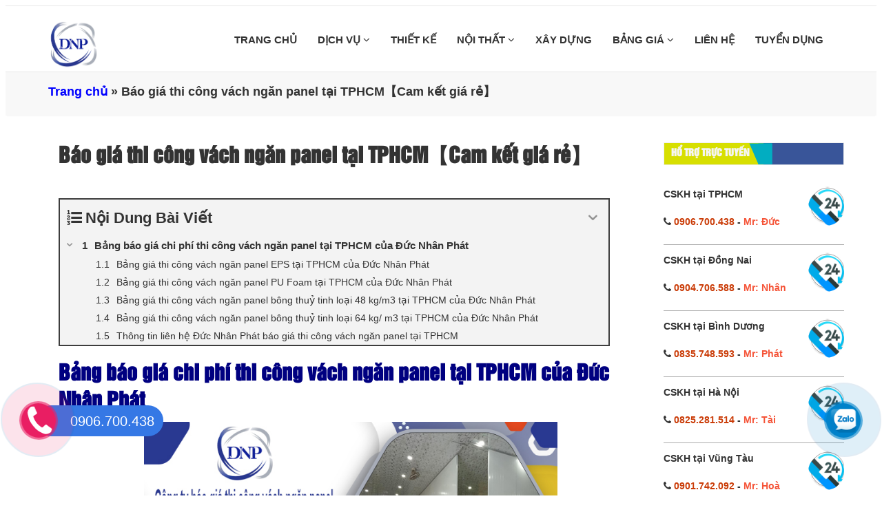

--- FILE ---
content_type: text/html; charset=UTF-8
request_url: https://ducnhanphat.com/thi-cong-vach-ngan-panel-tai-tphcm/
body_size: 19624
content:
<!DOCTYPE html>
<html lang="vi">

<head>
    <meta charset="utf-8" />
    <meta name="viewport" content="width=device-width, initial-scale=1.0">
    <meta name="theme-color" content="#fff"/>
     	
    <link rel="icon" href="https://ducnhanphat.com/wp-content/uploads/2021/12/logo-duc-nhan-phat.png" type="image/x-icon" />
    <link rel="apple-touch-icon" sizes="180x180" href="https://ducnhanphat.com/wp-content/uploads/2021/12/logo-duc-nhan-phat.png">
    <link href="https://ducnhanphat.com/wp-content/themes/dichvusuachuanha.vn/assets/css/font-awesome.css" rel="stylesheet">
    <link href="https://ducnhanphat.com/wp-content/themes/dichvusuachuanha.vn/assets/css/b-gird.css" rel="stylesheet">
    <link rel="stylesheet" type="text/css" href="https://ducnhanphat.com/wp-content/themes/dichvusuachuanha.vn/assets/css/slick.css">
    <link rel="stylesheet" href="https://ducnhanphat.com/wp-content/themes/dichvusuachuanha.vn/assets/css/jquery.fancybox.css" type="text/css"/>
    <link href="https://ducnhanphat.com/wp-content/themes/dichvusuachuanha.vn/assets/css/jquery.mobile-menu.css" rel="stylesheet" type="text/css" />
    <link href="https://ducnhanphat.com/wp-content/themes/dichvusuachuanha.vn/assets/css/slick-theme.css" rel="stylesheet" type="text/css" />
    <link href="https://ducnhanphat.com/wp-content/themes/dichvusuachuanha.vn/assets/css/style.css" rel="stylesheet">
    <link href="https://ducnhanphat.com/wp-content/themes/dichvusuachuanha.vn/style.css" rel="stylesheet">
	<link href="https://ducnhanphat.com/wp-content/themes/dichvusuachuanha.vn/assets/css/footer.css" rel="stylesheet">
	<link href="https://ducnhanphat.com/wp-content/themes/dichvusuachuanha.vn/assets/css/cauhoi.css" rel="stylesheet">
	<link href="https://ducnhanphat.com/wp-content/themes/dichvusuachuanha.vn/assets/editor/editor-style.css" rel="stylesheet">

    <meta name="google-site-verification" content="vM5cLWDjYIGtt-NJqgtLYiGgbHPtwVXbLreQHN2IULg" />
    <script data-ad-client="ca-pub-2356943782844281" async src="https://pagead2.googlesyndication.com/pagead/js/adsbygoogle.js"></script>
<!-- Global site tag (gtag.js) - Google Analytics -->
<script async src="https://www.googletagmanager.com/gtag/js?id=G-JHN19NMCJT"></script>
<script>
  window.dataLayer = window.dataLayer || [];
  function gtag(){dataLayer.push(arguments);}
  gtag('js', new Date());

  gtag('config', 'G-JHN19NMCJT');
</script>

    <script type="application/ld+json">
        {
            "@context": "https://schema.org",
            "@type": "BreadcrumbList",
            "itemListElement": [
                {
                    "@type": "ListItem",
                    "position": 1,
                    "item": {
                        "@id": "https://ducnhanphat.com/",
                        "name": "Trang chủ"
                    }
                },
                {
                    "@type": "ListItem",
                    "position": 2,
                    "item": {
                        "@id": "https://ducnhanphat.com/dich-vu/",
                        "name": "✔️ Báo Giá Miễn Phí"
                    }
                }
            ]
        }
    </script>
    
    <meta name='robots' content='index, follow, max-image-preview:large, max-snippet:-1, max-video-preview:-1' />
	<style>img:is([sizes="auto" i], [sizes^="auto," i]) { contain-intrinsic-size: 3000px 1500px }</style>
	
	<!-- This site is optimized with the Yoast SEO Premium plugin v24.1 (Yoast SEO v25.1) - https://yoast.com/wordpress/plugins/seo/ -->
	<title>Báo giá thi công vách ngăn panel tại TPHCM【Cam kết giá rẻ】</title>
	<meta property="og:locale" content="vi_VN" />
	<meta property="og:type" content="article" />
	<meta property="og:title" content="Báo giá thi công vách ngăn panel tại TPHCM【Cam kết giá rẻ】" />
	<meta property="og:description" content="Bảng báo giá chi phí thi công vách ngăn panel tại TPHCM của Đức Nhân Phát Bảng giá thi công vách ngăn panel EPS tại TPHCM của Đức Nhân Phát  Stt Hạng mục thợ các hạng mục thợ thi công vách ngăn panel EPS trong nhà và ngoài trời tại TPHCM Độ dày 2 mặt [&hellip;]" />
	<meta property="og:url" content="https://ducnhanphat.com/thi-cong-vach-ngan-panel-tai-tphcm/" />
	<meta property="og:site_name" content="Đức Nhân Phát" />
	<meta property="article:published_time" content="2023-05-31T23:28:21+00:00" />
	<meta property="article:modified_time" content="2025-06-28T10:53:04+00:00" />
	<meta property="og:image" content="https://ducnhanphat.com/wp-content/uploads/2023/01/thi-cong-vach-ngan-panel-tai-tphcm.jpg" />
	<meta property="og:image:width" content="700" />
	<meta property="og:image:height" content="350" />
	<meta property="og:image:type" content="image/jpeg" />
	<meta name="author" content="admin" />
	<meta name="twitter:card" content="summary_large_image" />
	<meta name="twitter:label1" content="Được viết bởi" />
	<meta name="twitter:data1" content="admin" />
	<meta name="twitter:label2" content="Ước tính thời gian đọc" />
	<meta name="twitter:data2" content="7 phút" />
	<script type="application/ld+json" class="yoast-schema-graph">{"@context":"https://schema.org","@graph":[{"@type":"WebPage","@id":"https://ducnhanphat.com/thi-cong-vach-ngan-panel-tai-tphcm/","url":"https://ducnhanphat.com/thi-cong-vach-ngan-panel-tai-tphcm/","name":"Báo giá thi công vách ngăn panel tại TPHCM【Cam kết giá rẻ】","isPartOf":{"@id":"https://ducnhanphat.com/#website"},"primaryImageOfPage":{"@id":"https://ducnhanphat.com/thi-cong-vach-ngan-panel-tai-tphcm/#primaryimage"},"image":{"@id":"https://ducnhanphat.com/thi-cong-vach-ngan-panel-tai-tphcm/#primaryimage"},"thumbnailUrl":"https://ducnhanphat.com/wp-content/uploads/2023/01/thi-cong-vach-ngan-panel-tai-tphcm.jpg","datePublished":"2023-05-31T23:28:21+00:00","dateModified":"2025-06-28T10:53:04+00:00","author":{"@id":"https://ducnhanphat.com/#/schema/person/81394caad43ac67545a120e66d695658"},"breadcrumb":{"@id":"https://ducnhanphat.com/thi-cong-vach-ngan-panel-tai-tphcm/#breadcrumb"},"inLanguage":"vi","potentialAction":[{"@type":"ReadAction","target":["https://ducnhanphat.com/thi-cong-vach-ngan-panel-tai-tphcm/"]}]},{"@type":"ImageObject","inLanguage":"vi","@id":"https://ducnhanphat.com/thi-cong-vach-ngan-panel-tai-tphcm/#primaryimage","url":"https://ducnhanphat.com/wp-content/uploads/2023/01/thi-cong-vach-ngan-panel-tai-tphcm.jpg","contentUrl":"https://ducnhanphat.com/wp-content/uploads/2023/01/thi-cong-vach-ngan-panel-tai-tphcm.jpg","width":700,"height":350,"caption":"Công ty báo giá thi công vách ngăn panel tại TPHCM - Giảm 20%"},{"@type":"BreadcrumbList","@id":"https://ducnhanphat.com/thi-cong-vach-ngan-panel-tai-tphcm/#breadcrumb","itemListElement":[{"@type":"ListItem","position":1,"name":"Trang chủ","item":"https://ducnhanphat.com/"},{"@type":"ListItem","position":2,"name":"Báo giá thi công vách ngăn panel tại TPHCM【Cam kết giá rẻ】"}]},{"@type":"WebSite","@id":"https://ducnhanphat.com/#website","url":"https://ducnhanphat.com/","name":"Đức Nhân Phát","description":"Dịch Vụ Xây Dựng Đức Nhân Phát","potentialAction":[{"@type":"SearchAction","target":{"@type":"EntryPoint","urlTemplate":"https://ducnhanphat.com/?s={search_term_string}"},"query-input":{"@type":"PropertyValueSpecification","valueRequired":true,"valueName":"search_term_string"}}],"inLanguage":"vi"},{"@type":"Person","@id":"https://ducnhanphat.com/#/schema/person/81394caad43ac67545a120e66d695658","name":"admin","image":{"@type":"ImageObject","inLanguage":"vi","@id":"https://ducnhanphat.com/#/schema/person/image/","url":"https://secure.gravatar.com/avatar/23589046a309ed930ff3624f72b768f478f392fd52ee298c242522e0fd4094a5?s=96&d=mm&r=g","contentUrl":"https://secure.gravatar.com/avatar/23589046a309ed930ff3624f72b768f478f392fd52ee298c242522e0fd4094a5?s=96&d=mm&r=g","caption":"admin"},"url":"https://ducnhanphat.com/author/admin/"}]}</script>
	<!-- / Yoast SEO Premium plugin. -->


<link rel='dns-prefetch' href='//static.addtoany.com' />
<link rel="alternate" type="application/rss+xml" title="Đức Nhân Phát &raquo; Báo giá thi công vách ngăn panel tại TPHCM【Cam kết giá rẻ】 Dòng bình luận" href="https://ducnhanphat.com/thi-cong-vach-ngan-panel-tai-tphcm/feed/" />
<link rel='stylesheet' id='dashicons-css' href='https://ducnhanphat.com/wp-includes/css/dashicons.min.css' type='text/css' media='all' />
<link rel='stylesheet' id='post-views-counter-frontend-css' href='https://ducnhanphat.com/wp-content/plugins/post-views-counter/css/frontend.min.css' type='text/css' media='all' />
<link rel='stylesheet' id='wp-block-library-css' href='https://ducnhanphat.com/wp-includes/css/dist/block-library/style.min.css' type='text/css' media='all' />
<style id='classic-theme-styles-inline-css' type='text/css'>
/*! This file is auto-generated */
.wp-block-button__link{color:#fff;background-color:#32373c;border-radius:9999px;box-shadow:none;text-decoration:none;padding:calc(.667em + 2px) calc(1.333em + 2px);font-size:1.125em}.wp-block-file__button{background:#32373c;color:#fff;text-decoration:none}
</style>
<style id='global-styles-inline-css' type='text/css'>
:root{--wp--preset--aspect-ratio--square: 1;--wp--preset--aspect-ratio--4-3: 4/3;--wp--preset--aspect-ratio--3-4: 3/4;--wp--preset--aspect-ratio--3-2: 3/2;--wp--preset--aspect-ratio--2-3: 2/3;--wp--preset--aspect-ratio--16-9: 16/9;--wp--preset--aspect-ratio--9-16: 9/16;--wp--preset--color--black: #000000;--wp--preset--color--cyan-bluish-gray: #abb8c3;--wp--preset--color--white: #ffffff;--wp--preset--color--pale-pink: #f78da7;--wp--preset--color--vivid-red: #cf2e2e;--wp--preset--color--luminous-vivid-orange: #ff6900;--wp--preset--color--luminous-vivid-amber: #fcb900;--wp--preset--color--light-green-cyan: #7bdcb5;--wp--preset--color--vivid-green-cyan: #00d084;--wp--preset--color--pale-cyan-blue: #8ed1fc;--wp--preset--color--vivid-cyan-blue: #0693e3;--wp--preset--color--vivid-purple: #9b51e0;--wp--preset--gradient--vivid-cyan-blue-to-vivid-purple: linear-gradient(135deg,rgba(6,147,227,1) 0%,rgb(155,81,224) 100%);--wp--preset--gradient--light-green-cyan-to-vivid-green-cyan: linear-gradient(135deg,rgb(122,220,180) 0%,rgb(0,208,130) 100%);--wp--preset--gradient--luminous-vivid-amber-to-luminous-vivid-orange: linear-gradient(135deg,rgba(252,185,0,1) 0%,rgba(255,105,0,1) 100%);--wp--preset--gradient--luminous-vivid-orange-to-vivid-red: linear-gradient(135deg,rgba(255,105,0,1) 0%,rgb(207,46,46) 100%);--wp--preset--gradient--very-light-gray-to-cyan-bluish-gray: linear-gradient(135deg,rgb(238,238,238) 0%,rgb(169,184,195) 100%);--wp--preset--gradient--cool-to-warm-spectrum: linear-gradient(135deg,rgb(74,234,220) 0%,rgb(151,120,209) 20%,rgb(207,42,186) 40%,rgb(238,44,130) 60%,rgb(251,105,98) 80%,rgb(254,248,76) 100%);--wp--preset--gradient--blush-light-purple: linear-gradient(135deg,rgb(255,206,236) 0%,rgb(152,150,240) 100%);--wp--preset--gradient--blush-bordeaux: linear-gradient(135deg,rgb(254,205,165) 0%,rgb(254,45,45) 50%,rgb(107,0,62) 100%);--wp--preset--gradient--luminous-dusk: linear-gradient(135deg,rgb(255,203,112) 0%,rgb(199,81,192) 50%,rgb(65,88,208) 100%);--wp--preset--gradient--pale-ocean: linear-gradient(135deg,rgb(255,245,203) 0%,rgb(182,227,212) 50%,rgb(51,167,181) 100%);--wp--preset--gradient--electric-grass: linear-gradient(135deg,rgb(202,248,128) 0%,rgb(113,206,126) 100%);--wp--preset--gradient--midnight: linear-gradient(135deg,rgb(2,3,129) 0%,rgb(40,116,252) 100%);--wp--preset--font-size--small: 13px;--wp--preset--font-size--medium: 20px;--wp--preset--font-size--large: 36px;--wp--preset--font-size--x-large: 42px;--wp--preset--spacing--20: 0.44rem;--wp--preset--spacing--30: 0.67rem;--wp--preset--spacing--40: 1rem;--wp--preset--spacing--50: 1.5rem;--wp--preset--spacing--60: 2.25rem;--wp--preset--spacing--70: 3.38rem;--wp--preset--spacing--80: 5.06rem;--wp--preset--shadow--natural: 6px 6px 9px rgba(0, 0, 0, 0.2);--wp--preset--shadow--deep: 12px 12px 50px rgba(0, 0, 0, 0.4);--wp--preset--shadow--sharp: 6px 6px 0px rgba(0, 0, 0, 0.2);--wp--preset--shadow--outlined: 6px 6px 0px -3px rgba(255, 255, 255, 1), 6px 6px rgba(0, 0, 0, 1);--wp--preset--shadow--crisp: 6px 6px 0px rgba(0, 0, 0, 1);}:where(.is-layout-flex){gap: 0.5em;}:where(.is-layout-grid){gap: 0.5em;}body .is-layout-flex{display: flex;}.is-layout-flex{flex-wrap: wrap;align-items: center;}.is-layout-flex > :is(*, div){margin: 0;}body .is-layout-grid{display: grid;}.is-layout-grid > :is(*, div){margin: 0;}:where(.wp-block-columns.is-layout-flex){gap: 2em;}:where(.wp-block-columns.is-layout-grid){gap: 2em;}:where(.wp-block-post-template.is-layout-flex){gap: 1.25em;}:where(.wp-block-post-template.is-layout-grid){gap: 1.25em;}.has-black-color{color: var(--wp--preset--color--black) !important;}.has-cyan-bluish-gray-color{color: var(--wp--preset--color--cyan-bluish-gray) !important;}.has-white-color{color: var(--wp--preset--color--white) !important;}.has-pale-pink-color{color: var(--wp--preset--color--pale-pink) !important;}.has-vivid-red-color{color: var(--wp--preset--color--vivid-red) !important;}.has-luminous-vivid-orange-color{color: var(--wp--preset--color--luminous-vivid-orange) !important;}.has-luminous-vivid-amber-color{color: var(--wp--preset--color--luminous-vivid-amber) !important;}.has-light-green-cyan-color{color: var(--wp--preset--color--light-green-cyan) !important;}.has-vivid-green-cyan-color{color: var(--wp--preset--color--vivid-green-cyan) !important;}.has-pale-cyan-blue-color{color: var(--wp--preset--color--pale-cyan-blue) !important;}.has-vivid-cyan-blue-color{color: var(--wp--preset--color--vivid-cyan-blue) !important;}.has-vivid-purple-color{color: var(--wp--preset--color--vivid-purple) !important;}.has-black-background-color{background-color: var(--wp--preset--color--black) !important;}.has-cyan-bluish-gray-background-color{background-color: var(--wp--preset--color--cyan-bluish-gray) !important;}.has-white-background-color{background-color: var(--wp--preset--color--white) !important;}.has-pale-pink-background-color{background-color: var(--wp--preset--color--pale-pink) !important;}.has-vivid-red-background-color{background-color: var(--wp--preset--color--vivid-red) !important;}.has-luminous-vivid-orange-background-color{background-color: var(--wp--preset--color--luminous-vivid-orange) !important;}.has-luminous-vivid-amber-background-color{background-color: var(--wp--preset--color--luminous-vivid-amber) !important;}.has-light-green-cyan-background-color{background-color: var(--wp--preset--color--light-green-cyan) !important;}.has-vivid-green-cyan-background-color{background-color: var(--wp--preset--color--vivid-green-cyan) !important;}.has-pale-cyan-blue-background-color{background-color: var(--wp--preset--color--pale-cyan-blue) !important;}.has-vivid-cyan-blue-background-color{background-color: var(--wp--preset--color--vivid-cyan-blue) !important;}.has-vivid-purple-background-color{background-color: var(--wp--preset--color--vivid-purple) !important;}.has-black-border-color{border-color: var(--wp--preset--color--black) !important;}.has-cyan-bluish-gray-border-color{border-color: var(--wp--preset--color--cyan-bluish-gray) !important;}.has-white-border-color{border-color: var(--wp--preset--color--white) !important;}.has-pale-pink-border-color{border-color: var(--wp--preset--color--pale-pink) !important;}.has-vivid-red-border-color{border-color: var(--wp--preset--color--vivid-red) !important;}.has-luminous-vivid-orange-border-color{border-color: var(--wp--preset--color--luminous-vivid-orange) !important;}.has-luminous-vivid-amber-border-color{border-color: var(--wp--preset--color--luminous-vivid-amber) !important;}.has-light-green-cyan-border-color{border-color: var(--wp--preset--color--light-green-cyan) !important;}.has-vivid-green-cyan-border-color{border-color: var(--wp--preset--color--vivid-green-cyan) !important;}.has-pale-cyan-blue-border-color{border-color: var(--wp--preset--color--pale-cyan-blue) !important;}.has-vivid-cyan-blue-border-color{border-color: var(--wp--preset--color--vivid-cyan-blue) !important;}.has-vivid-purple-border-color{border-color: var(--wp--preset--color--vivid-purple) !important;}.has-vivid-cyan-blue-to-vivid-purple-gradient-background{background: var(--wp--preset--gradient--vivid-cyan-blue-to-vivid-purple) !important;}.has-light-green-cyan-to-vivid-green-cyan-gradient-background{background: var(--wp--preset--gradient--light-green-cyan-to-vivid-green-cyan) !important;}.has-luminous-vivid-amber-to-luminous-vivid-orange-gradient-background{background: var(--wp--preset--gradient--luminous-vivid-amber-to-luminous-vivid-orange) !important;}.has-luminous-vivid-orange-to-vivid-red-gradient-background{background: var(--wp--preset--gradient--luminous-vivid-orange-to-vivid-red) !important;}.has-very-light-gray-to-cyan-bluish-gray-gradient-background{background: var(--wp--preset--gradient--very-light-gray-to-cyan-bluish-gray) !important;}.has-cool-to-warm-spectrum-gradient-background{background: var(--wp--preset--gradient--cool-to-warm-spectrum) !important;}.has-blush-light-purple-gradient-background{background: var(--wp--preset--gradient--blush-light-purple) !important;}.has-blush-bordeaux-gradient-background{background: var(--wp--preset--gradient--blush-bordeaux) !important;}.has-luminous-dusk-gradient-background{background: var(--wp--preset--gradient--luminous-dusk) !important;}.has-pale-ocean-gradient-background{background: var(--wp--preset--gradient--pale-ocean) !important;}.has-electric-grass-gradient-background{background: var(--wp--preset--gradient--electric-grass) !important;}.has-midnight-gradient-background{background: var(--wp--preset--gradient--midnight) !important;}.has-small-font-size{font-size: var(--wp--preset--font-size--small) !important;}.has-medium-font-size{font-size: var(--wp--preset--font-size--medium) !important;}.has-large-font-size{font-size: var(--wp--preset--font-size--large) !important;}.has-x-large-font-size{font-size: var(--wp--preset--font-size--x-large) !important;}
:where(.wp-block-post-template.is-layout-flex){gap: 1.25em;}:where(.wp-block-post-template.is-layout-grid){gap: 1.25em;}
:where(.wp-block-columns.is-layout-flex){gap: 2em;}:where(.wp-block-columns.is-layout-grid){gap: 2em;}
:root :where(.wp-block-pullquote){font-size: 1.5em;line-height: 1.6;}
</style>
<link rel='stylesheet' id='kk-star-ratings-css' href='https://ducnhanphat.com/wp-content/plugins/kk-star-ratings/src/core/public/css/kk-star-ratings.css' type='text/css' media='all' />
<link rel='stylesheet' id='addtoany-css' href='https://ducnhanphat.com/wp-content/plugins/add-to-any/addtoany.min.css' type='text/css' media='all' />
<link rel='stylesheet' id='fixedtoc-style-css' href='https://ducnhanphat.com/wp-content/plugins/fixed-toc/frontend/assets/css/ftoc.css' type='text/css' media='all' />
<style id='fixedtoc-style-inline-css' type='text/css'>
.ftwp-in-post#ftwp-container-outer {
	height: auto;
}
#ftwp-container.ftwp-wrap #ftwp-contents {
	width: 250px;
	height: auto;
}
.ftwp-in-post#ftwp-container-outer #ftwp-contents {
	height: auto;
}
.ftwp-in-post#ftwp-container-outer.ftwp-float-none #ftwp-contents {
	width: 800px;
}
#ftwp-container.ftwp-wrap #ftwp-trigger {
	width: 50px;
	height: 50px;
	font-size: 30px;
}
#ftwp-container #ftwp-trigger.ftwp-border-medium {
	font-size: 29px;
}
#ftwp-container.ftwp-wrap #ftwp-header {
	font-size: 22px;
	font-family: inherit;
}
#ftwp-container.ftwp-wrap #ftwp-header-title {
	font-weight: bold;
}
#ftwp-container.ftwp-wrap #ftwp-list {
	font-size: 14px;
	font-family: inherit;
}
#ftwp-container #ftwp-list.ftwp-liststyle-decimal .ftwp-anchor::before {
	font-size: 14px;
}
#ftwp-container #ftwp-list.ftwp-strong-first>.ftwp-item>.ftwp-anchor .ftwp-text {
	font-size: 15.4px;
}
#ftwp-container #ftwp-list.ftwp-strong-first.ftwp-liststyle-decimal>.ftwp-item>.ftwp-anchor::before {
	font-size: 15.4px;
}
#ftwp-container.ftwp-wrap #ftwp-trigger {
	color: #333;
	background: rgba(243,243,243,0.95);
}
#ftwp-container.ftwp-wrap #ftwp-trigger {
	border-color: rgba(51,51,51,0.95);
}
#ftwp-container.ftwp-wrap #ftwp-contents {
	border-color: rgba(51,51,51,0.95);
}
#ftwp-container.ftwp-wrap #ftwp-header {
	color: #333;
	background: rgba(243,243,243,0.95);
}
#ftwp-container.ftwp-wrap #ftwp-contents:hover #ftwp-header {
	background: #f3f3f3;
}
#ftwp-container.ftwp-wrap #ftwp-list {
	color: #333;
	background: rgba(243,243,243,0.95);
}
#ftwp-container.ftwp-wrap #ftwp-contents:hover #ftwp-list {
	background: #f3f3f3;
}
#ftwp-container.ftwp-wrap #ftwp-list .ftwp-anchor:hover {
	color: #00A368;
}
#ftwp-container.ftwp-wrap #ftwp-list .ftwp-anchor:focus, 
#ftwp-container.ftwp-wrap #ftwp-list .ftwp-active, 
#ftwp-container.ftwp-wrap #ftwp-list .ftwp-active:hover {
	color: #fff;
}
#ftwp-container.ftwp-wrap #ftwp-list .ftwp-text::before {
	background: rgba(221,51,51,0.95);
}
.ftwp-heading-target::before {
	background: rgba(221,51,51,0.95);
}
</style>
<script type="text/javascript" id="addtoany-core-js-before">
/* <![CDATA[ */
window.a2a_config=window.a2a_config||{};a2a_config.callbacks=[];a2a_config.overlays=[];a2a_config.templates={};a2a_localize = {
	Share: "Share",
	Save: "Save",
	Subscribe: "Subscribe",
	Email: "Email",
	Bookmark: "Bookmark",
	ShowAll: "Show all",
	ShowLess: "Show less",
	FindServices: "Find service(s)",
	FindAnyServiceToAddTo: "Instantly find any service to add to",
	PoweredBy: "Powered by",
	ShareViaEmail: "Share via email",
	SubscribeViaEmail: "Subscribe via email",
	BookmarkInYourBrowser: "Bookmark in your browser",
	BookmarkInstructions: "Press Ctrl+D or \u2318+D to bookmark this page",
	AddToYourFavorites: "Add to your favorites",
	SendFromWebOrProgram: "Send from any email address or email program",
	EmailProgram: "Email program",
	More: "More&#8230;",
	ThanksForSharing: "Thanks for sharing!",
	ThanksForFollowing: "Thanks for following!"
};
/* ]]> */
</script>
<script type="text/javascript" defer src="https://static.addtoany.com/menu/page.js" id="addtoany-core-js"></script>
<script type="text/javascript" src="https://ducnhanphat.com/wp-includes/js/jquery/jquery.min.js" id="jquery-core-js"></script>
<script type="text/javascript" src="https://ducnhanphat.com/wp-includes/js/jquery/jquery-migrate.min.js" id="jquery-migrate-js"></script>
<script type="text/javascript" defer src="https://ducnhanphat.com/wp-content/plugins/add-to-any/addtoany.min.js" id="addtoany-jquery-js"></script>
<link rel="https://api.w.org/" href="https://ducnhanphat.com/wp-json/" /><link rel="alternate" title="JSON" type="application/json" href="https://ducnhanphat.com/wp-json/wp/v2/posts/1781" /><link rel="EditURI" type="application/rsd+xml" title="RSD" href="https://ducnhanphat.com/xmlrpc.php?rsd" />
<link rel='shortlink' href='https://ducnhanphat.com/?p=1781' />
<link rel="alternate" title="oNhúng (JSON)" type="application/json+oembed" href="https://ducnhanphat.com/wp-json/oembed/1.0/embed?url=https%3A%2F%2Fducnhanphat.com%2Fthi-cong-vach-ngan-panel-tai-tphcm%2F" />
<link rel="alternate" title="oNhúng (XML)" type="text/xml+oembed" href="https://ducnhanphat.com/wp-json/oembed/1.0/embed?url=https%3A%2F%2Fducnhanphat.com%2Fthi-cong-vach-ngan-panel-tai-tphcm%2F&#038;format=xml" />
<script type="application/ld+json">{
    "@context": "https://schema.org/",
    "@type": "CreativeWorkSeries",
    "name": "Báo giá thi công vách ngăn panel tại TPHCM【Cam kết giá rẻ】",
    "aggregateRating": {
        "@type": "AggregateRating",
        "ratingValue": "5",
        "bestRating": "5",
        "ratingCount": "3"
    }
}</script>		<style type="text/css" id="wp-custom-css">
			.navbar-brand img {
    max-width: 96px;
    margin-top: 21px;
}
img.yall-loaded {
    width: 100% !important;
}

.ten-product {
    font-size: 15px;
    color: #333333;
    font-weight: 600;
    display: block;
    margin-top: 15px;
    text-transform: uppercase;
    display: -webkit-box;
    -webkit-line-clamp: 2;
    -webkit-box-orient: vertical;
    overflow: hidden;
    min-height: 56px;
}		</style>
		</head>
<body data-rsssl=1>

<!--<div id="popup-giua-man-hinh">-->
<!--    <div class="popUpBannerBox">-->
<!--        <div class="popUpBannerInner">-->
<!--            <div class="popUpBannerContent">-->
<!--                <p><a href="#" class="closeButton">ĐÓNG</a></p>-->
<!--                <a href="https://tpny.vn/" class="col-12">-->
<!--                    <img src="https://tpny.vn/wp-content/uploads/2020/10/dung-bo-lo.gif" alt="Đừng Bỏ Lở" title="Đừng Bỏ lỡ"-->
<!--                         style="width: 100%">-->
<!---->
<!--                </a>-->
<!---->
<!--            </div>-->
<!--        </div>-->
<!--    </div>-->
<!--</div>-->
<!---->
<!---->
<!--<style type="text/css">-->
<!--    #popup-giua-man-hinh .headerContainer, #popup-giua-man-hinh .bodyContainer, #popup-giua-man-hinh .footerContainer {-->
<!--        max-width: 960px;-->
<!--        margin: 0 auto;-->
<!--        background: #FFF-->
<!--    }-->
<!---->
<!--    #popup-giua-man-hinh .padding {-->
<!--        padding: 20px-->
<!--    }-->
<!---->
<!--    #popup-giua-man-hinh .bodyContainer {-->
<!--        min-height: 500px-->
<!--    }-->
<!---->
<!--    #popup-giua-man-hinh .popUpBannerBox {-->
<!--        position: fixed;-->
<!--        background: rgba(0, 0, 0, 0.9);-->
<!--        width: 100%;-->
<!--        height: 100%;-->
<!--        top: 0;-->
<!--        left: 0;-->
<!--        color: #FFF;-->
<!--        z-index: 999999;-->
<!--        display: none-->
<!--    }-->
<!---->
<!--    #popup-giua-man-hinh .popUpBannerInner {-->
<!--        max-width: 358px;-->
<!--        margin: 0 auto-->
<!--    }-->
<!---->
<!--    #popup-giua-man-hinh .popUpBannerContent {-->
<!--        position: relative;-->
<!--        top: 37px-->
<!--    }-->
<!---->
<!--    #popup-giua-man-hinh .closeButton {-->
<!--        color: red;-->
<!--        text-decoration: none;-->
<!--        font-size: 18px-->
<!--    }-->
<!---->
<!--    #popup-giua-man-hinh a.closeButton {-->
<!--        float: right-->
<!--    }-->
<!---->
<!--    img.tpny {-->
<!--        width: 100%;-->
<!--    }-->
<!--</style>-->
<!--<style>-->
<!--    body {-->
<!--        font-family: Arial, Helvetica, sans-serif;-->
<!--    }-->
<!---->
<!--    * {-->
<!--        box-sizing: border-box;-->
<!--    }-->
<!---->
<!--    /* Button used to open the contact form - fixed at the bottom of the page */-->
<!--    .open-button {-->
<!--        background-color: red;-->
<!--        color: white;-->
<!--        padding: 16px 20px;-->
<!--        border: none;-->
<!--        animation-name: zoomIn;-->
<!--        cursor: pointer;-->
<!--        animation-duration: 1s;-->
<!--        animation-fill-mode: both;-->
<!--        position: fixed;-->
<!--        font-weight: bold;-->
<!--        z-index: 9999999;-->
<!--        bottom: 73px;-->
<!--        animation-iteration-count: infinite !important;-->
<!--        right: 0px;-->
<!--        line-height: 1px;-->
<!--        height: 11px;-->
<!--        border: 2px solid #ffff;-->
<!--    }-->
<!---->
<!--    /* The popup form - hidden by default */-->
<!--    .form-popup {-->
<!--        display: none;-->
<!--        position: fixed;-->
<!--        bottom: 0;-->
<!--        right: 15px;-->
<!--        border: 3px solid #f1f1f1;-->
<!--        height: 100%;-->
<!--        background: #ffffff;-->
<!--        z-index: 9999999999999999;-->
<!--    }-->
<!---->
<!--    button.btn:hover {-->
<!--        background: black !important;-->
<!--    }-->
<!---->
<!--    /* Add styles to the form container */-->
<!--    .form-container {-->
<!--        max-width: 300px;-->
<!--        padding: 10px;-->
<!--        background-color: white;-->
<!--    }-->
<!---->
<!--    /* Full-width input fields */-->
<!--    .form-container input[type=text], .form-container input[type=password] {-->
<!--        width: 100%;-->
<!--        padding: 15px;-->
<!--        margin: 5px 0 22px 0;-->
<!--        border: none;-->
<!--        background: #f1f1f1;-->
<!--    }-->
<!---->
<!--    /* When the inputs get focus, do something */-->
<!--    .form-container input[type=text]:focus, .form-container input[type=password]:focus {-->
<!--        background-color: #ddd;-->
<!--        outline: none;-->
<!--    }-->
<!---->
<!--    /* Set a style for the submit/login button */-->
<!--    .form-container .btn {-->
<!--        background-color: #4CAF50;-->
<!--        color: white;-->
<!--        border: none;-->
<!--        cursor: pointer;-->
<!--        width: 100%;-->
<!--        margin-bottom: 10px;-->
<!--        height: 38px;-->
<!--        line-height: 39px;-->
<!--        font-weight: bold;-->
<!--    }-->
<!---->
<!--    a.btn:hover {-->
<!--        background: repeating-linear-gradient(45deg, black, transparent 100px);-->
<!--    }-->
<!---->
<!--    button.btn {-->
<!--        background: red !important;-->
<!--    }-->
<!---->
<!--    .dk {-->
<!--        text-align: center;-->
<!--        font-weight: bold;-->
<!--        color: #093f9c;-->
<!--    }-->
<!---->
<!--    /* Add a red background color to the cancel button */-->
<!--    .form-container .cancel {-->
<!--        background-color: red;-->
<!--    }-->
<!---->
<!--    /*!* Add some hover effects to buttons *!*/-->
<!--    /*.form-container .btn:hover, .open-button:hover {*/-->
<!--    /*opacity: 1;*/-->
<!--    /*}*/-->
<!--</style>-->
<!---->
<!--<style>-->
<!---->
<!---->
<!--    .wrapper {-->
<!--        background-color: #4CAF50;-->
<!--        color: white;-->
<!--        border: none;-->
<!--        cursor: pointer;-->
<!--        width: 100%;-->
<!--        margin-bottom: 10px;-->
<!--        height: 38px;-->
<!--        text-align: center;-->
<!--        line-height: 40px;-->
<!--    }-->
<!---->
<!--    .button {-->
<!--        border: 3px solid #111;-->
<!--        adding: 10px;-->
<!--        color: #111;-->
<!--        text-decoration: none;-->
<!--    }-->
<!---->
<!--    .popup {-->
<!--        position: fixed;-->
<!--        width: 100%;-->
<!--        height: 100%;-->
<!--        top: 0;-->
<!--        left: 0;-->
<!--        background: rgba(0, 0, 0, 0.6);-->
<!--        display: none;-->
<!--        z-index: 9999999999999999999999999999;-->
<!--    }-->
<!---->
<!--    #xmas-popup .popup-content {-->
<!--        width: 338px;-->
<!--        height: 600px;-->
<!--        background: #bbb;-->
<!--        margin: 100px auto;-->
<!--        position: relative;-->
<!--        border: 5px solid #fff;-->
<!--    }-->
<!---->
<!--    .freebirdFormviewerViewFooterEmbeddedBackground {-->
<!--        display: none;-->
<!--    }-->
<!---->
<!--    .close {-->
<!--        position: absolute;-->
<!--        top: 5px;-->
<!--        right: 5px;-->
<!--        border-radius: 50%;-->
<!--        background: #222;-->
<!--        border: 3px solid #fff;-->
<!--        color: #fff;-->
<!--        text-decoration: none;-->
<!--        line-height: 0;-->
<!--        padding: 9px 0 11px;-->
<!--        width: 20px;-->
<!--        text-align: center;-->
<!--    }-->
<!---->
<!--    .popup:target {-->
<!--        display: block;-->
<!--    }.wrapper .btn:hover {-->
<!--         background: black !important;-->
<!--     }-->
<!---->
<!--    .btn a {-->
<!--        color: white;-->
<!--        border: none;-->
<!--        cursor: pointer;-->
<!--        width: 100%;-->
<!--        margin-bottom: 10px;-->
<!--        height: 38px;-->
<!--        line-height: 25px;-->
<!--        font-weight: bold;-->
<!--    }-->
<!---->
<!---->
<!--</style>-->
<!--<div id="mu-menu">-->
<!---->
<!--    <button class="open-button" onclick="openForm()">Đăng Ký Thành Viên</button>-->
<!---->
<!--    <div class="form-popup" id="myForm">-->
<!--        <form action="https://tpny.vn/" class="form-container">-->
<!--            <div class="dk"><h1>Đăng Ký</h1></div>-->
<!--            <label for="ten"><b>Tên</b></label>-->
<!--            <input type="text" placeholder="Tên" name="ten" required>-->
<!--            <label for="Họ"><b>Họ</b></label>-->
<!--            <input type="text" placeholder="Họ" name="ho" required>-->
<!--            <label for="email"><b>Email</b></label>-->
<!--            <input type="text" placeholder="Enter Email" name="email" required>-->
<!---->
<!--            <label for="psw"><b>Password</b></label>-->
<!--            <input type="password" placeholder="Enter Password" name="psw" required>-->
<!---->
<!---->
<!---->
<!---->
<!--                <button type="submit" class="btn">Đăng Ký</button>-->
<!--            <button type="button" class="btn cancel" onclick="closeForm()">Đóng</button>-->
<!---->
<!---->
<!--        </form>-->
<!--    </div>-->
<!---->
<!--</div>-->

<section id="mu-menu">
    <nav class="navbar navbar-default" role="navigation">
        <div class="container">
            <div class="navbar-header">
                <!-- FOR MOBILE VIEW COLLAPSED BUTTON -->
                <button type="button" class="navbar-toggle collapsed mm-toggle" name="menu">
                    <span class="sr-only">Toggle navigation</span>
                    <span class="icon-bar"></span>
                    <span class="icon-bar"></span>
                    <span class="icon-bar"></span>
                    <span class="icon-bar"></span>
                </button>
                <!-- LOGO -->
                <!-- TEXT BASED LOGO -->
                                <a href="https://ducnhanphat.com" class="navbar-brand"">
                    <img src="https://ducnhanphat.com/wp-content/uploads/2021/12/logo-duc-nhan-phat.png" alt="logo">
                </a>

                <!-- IMG BASED LOGO  -->
                <!-- <a class="navbar-brand" href="index.html"><img src="assets/img/logo.png" alt="logo"></a> -->
            </div>
            <div id="navbar" class="navbar-collapse collapse" itemscope="itemscope" itemtype="https://schema.org/SiteNavigationElement">

                <nav class="header-nav"><ul id="top-menu" class="nav navbar-nav navbar-right main-nav"><li id="menu-item-10" class="menu-item menu-item-type-custom menu-item-object-custom menu-item-home menu-item-10"><a title="TRANG CHỦ" href="https://ducnhanphat.com">TRANG CHỦ</a></a></li>
<li id="menu-item-11" class="menu-item menu-item-type-taxonomy menu-item-object-category menu-item-has-children menu-item-11 dropdown"><a title="DỊCH VỤ" href="https://ducnhanphat.com/dich-vu/" data-toggle="dropdown" class="dropdown-toggle" aria-haspopup="true">DỊCH VỤ <span class="mobi fa fa-angle-down" aria-hidden="true"></span></a></a>
<ul role="menu" class=" dropdown-menu">
	<li id="menu-item-3803" class="menu-item menu-item-type-taxonomy menu-item-object-category menu-item-3803"><a title="Sửa Nhà" href="https://ducnhanphat.com/sua-nha/">Sửa Nhà</a></a></li>
	<li id="menu-item-8" class="menu-item menu-item-type-taxonomy menu-item-object-category menu-item-has-children menu-item-8 dropdown"><a title="Sơn Nhà" href="https://ducnhanphat.com/son-nha/" data-toggle="dropdown" class="dropdown-toggle" aria-haspopup="true">Sơn Nhà</a> <i class="fa fa-angle-right fa1 " aria-hidden="true"></i></a>
	<ul role="menu" class=" dropdown-menu">
		<li id="menu-item-1367" class="menu-item menu-item-type-post_type menu-item-object-post menu-item-1367"><a title="Dịch vụ sơn nhà" href="https://ducnhanphat.com/dich-vu-son-nha/">Dịch vụ sơn nhà</a></a></li>
		<li id="menu-item-22" class="menu-item menu-item-type-custom menu-item-object-custom menu-item-22"><a title="Thi công sơn nhà ở tại TpHCM" href="https://ducnhanphat.com/thi-cong-son-nha-o-tai-tphcm">Thi công sơn nhà ở tại TpHCM</a></a></li>
	</ul>
</li>
	<li id="menu-item-4" class="menu-item menu-item-type-taxonomy menu-item-object-category menu-item-4"><a title="Thấm Dột" href="https://ducnhanphat.com/tham-dot/">Thấm Dột</a></a></li>
	<li id="menu-item-3471" class="menu-item menu-item-type-taxonomy menu-item-object-category menu-item-3471"><a title="Ống Gió" href="https://ducnhanphat.com/ong-gio/">Ống Gió</a></a></li>
	<li id="menu-item-3804" class="menu-item menu-item-type-taxonomy menu-item-object-category menu-item-3804"><a title="Thông Tắc" href="https://ducnhanphat.com/thong-tac/">Thông Tắc</a></a></li>
	<li id="menu-item-8352" class="menu-item menu-item-type-taxonomy menu-item-object-category menu-item-8352"><a title="Máy Bơm" href="https://ducnhanphat.com/may-bom/">Máy Bơm</a></a></li>
	<li id="menu-item-5264" class="menu-item menu-item-type-taxonomy menu-item-object-category menu-item-has-children menu-item-5264 dropdown"><a title="Điện Nước" href="https://ducnhanphat.com/dien-nuoc/" data-toggle="dropdown" class="dropdown-toggle" aria-haspopup="true">Điện Nước</a> <i class="fa fa-angle-right fa1 " aria-hidden="true"></i></a>
	<ul role="menu" class=" dropdown-menu">
		<li id="menu-item-11751" class="menu-item menu-item-type-taxonomy menu-item-object-category menu-item-11751"><a title="Bồn Cầu" href="https://ducnhanphat.com/bon-cau/">Bồn Cầu</a></a></li>
	</ul>
</li>
</ul>
</li>
<li id="menu-item-2798" class="menu-item menu-item-type-taxonomy menu-item-object-category menu-item-2798"><a title="THIẾT KẾ" href="https://ducnhanphat.com/thiet-ke/">THIẾT KẾ</a></a></li>
<li id="menu-item-2797" class="menu-item menu-item-type-taxonomy menu-item-object-category menu-item-has-children menu-item-2797 dropdown"><a title="NỘI THẤT" href="https://ducnhanphat.com/noi-that/" data-toggle="dropdown" class="dropdown-toggle" aria-haspopup="true">NỘI THẤT <span class="mobi fa fa-angle-down" aria-hidden="true"></span></a></a>
<ul role="menu" class=" dropdown-menu">
	<li id="menu-item-4090" class="menu-item menu-item-type-taxonomy menu-item-object-category menu-item-has-children menu-item-4090 dropdown"><a title="Gỗ" href="https://ducnhanphat.com/go/" data-toggle="dropdown" class="dropdown-toggle" aria-haspopup="true">Gỗ</a> <i class="fa fa-angle-right fa1 " aria-hidden="true"></i></a>
	<ul role="menu" class=" dropdown-menu">
		<li id="menu-item-8627" class="menu-item menu-item-type-taxonomy menu-item-object-category menu-item-8627"><a title="Đồ gỗ" href="https://ducnhanphat.com/go/do-go/">Đồ gỗ</a></a></li>
		<li id="menu-item-8626" class="menu-item menu-item-type-taxonomy menu-item-object-category menu-item-8626"><a title="Tủ gỗ" href="https://ducnhanphat.com/go/tu-go/">Tủ gỗ</a></a></li>
		<li id="menu-item-8624" class="menu-item menu-item-type-taxonomy menu-item-object-category menu-item-8624"><a title="Cửa gỗ" href="https://ducnhanphat.com/go/cua-go/">Cửa gỗ</a></a></li>
		<li id="menu-item-8625" class="menu-item menu-item-type-taxonomy menu-item-object-category menu-item-8625"><a title="Sàn gỗ" href="https://ducnhanphat.com/go/san-go/">Sàn gỗ</a></a></li>
		<li id="menu-item-8623" class="menu-item menu-item-type-taxonomy menu-item-object-category menu-item-8623"><a title="Cầu thang gỗ" href="https://ducnhanphat.com/go/cau-thang-go/">Cầu thang gỗ</a></a></li>
	</ul>
</li>
	<li id="menu-item-4088" class="menu-item menu-item-type-taxonomy menu-item-object-category menu-item-4088"><a title="Đá" href="https://ducnhanphat.com/da/">Đá</a></a></li>
	<li id="menu-item-5" class="menu-item menu-item-type-taxonomy menu-item-object-category menu-item-has-children menu-item-5 dropdown"><a title="Sắt" href="https://ducnhanphat.com/sat/" data-toggle="dropdown" class="dropdown-toggle" aria-haspopup="true">Sắt</a> <i class="fa fa-angle-right fa1 " aria-hidden="true"></i></a>
	<ul role="menu" class=" dropdown-menu">
		<li id="menu-item-8676" class="menu-item menu-item-type-taxonomy menu-item-object-category menu-item-8676"><a title="Cửa sắt" href="https://ducnhanphat.com/sat/cua-sat/">Cửa sắt</a></a></li>
		<li id="menu-item-8675" class="menu-item menu-item-type-taxonomy menu-item-object-category menu-item-8675"><a title="Cửa cuốn" href="https://ducnhanphat.com/sat/cua-cuon/">Cửa cuốn</a></a></li>
		<li id="menu-item-6" class="menu-item menu-item-type-taxonomy menu-item-object-category menu-item-6"><a title="Mái Tôn" href="https://ducnhanphat.com/mai-ton/">Mái Tôn</a></a></li>
	</ul>
</li>
	<li id="menu-item-3106" class="menu-item menu-item-type-taxonomy menu-item-object-category menu-item-3106"><a title="Inox" href="https://ducnhanphat.com/inox/">Inox</a></a></li>
	<li id="menu-item-6236" class="menu-item menu-item-type-taxonomy menu-item-object-category menu-item-6236"><a title="Nhựa" href="https://ducnhanphat.com/nhua/">Nhựa</a></a></li>
	<li id="menu-item-9" class="menu-item menu-item-type-taxonomy menu-item-object-category menu-item-has-children menu-item-9 dropdown"><a title="Thạch Cao" href="https://ducnhanphat.com/thach-cao/" data-toggle="dropdown" class="dropdown-toggle" aria-haspopup="true">Thạch Cao</a> <i class="fa fa-angle-right fa1 " aria-hidden="true"></i></a>
	<ul role="menu" class=" dropdown-menu">
		<li id="menu-item-16" class="menu-item menu-item-type-custom menu-item-object-custom menu-item-16"><a title="Thợ làm thạch cao tại TpHCM" href="https://ducnhanphat.com/tho-lam-thach-cao-tai-tphcm">Thợ làm thạch cao tại TpHCM</a></a></li>
		<li id="menu-item-17" class="menu-item menu-item-type-custom menu-item-object-custom menu-item-17"><a title="Thợ làm vách ngăn thạch cao tại TpHCM" href="https://ducnhanphat.com/tho-lam-vach-ngan-thach-cao-tai-tphcm">Thợ làm vách ngăn thạch cao tại TpHCM</a></a></li>
		<li id="menu-item-18" class="menu-item menu-item-type-custom menu-item-object-custom menu-item-18"><a title="Thợ làm trần thạch cao tại TpHCM" href="https://ducnhanphat.com/tho-lam-tran-thach-cao-tai-tphcm">Thợ làm trần thạch cao tại TpHCM</a></a></li>
		<li id="menu-item-19" class="menu-item menu-item-type-custom menu-item-object-custom menu-item-19"><a title="Sửa chữa trần thạch cao tại TPHCM" href="https://ducnhanphat.com/sua-chua-tran-thach-cao-tai-tphcm">Sửa chữa trần thạch cao tại TPHCM</a></a></li>
	</ul>
</li>
	<li id="menu-item-7" class="menu-item menu-item-type-taxonomy menu-item-object-category menu-item-has-children menu-item-7 dropdown"><a title="Nhôm Kính" href="https://ducnhanphat.com/nhom-kinh/" data-toggle="dropdown" class="dropdown-toggle" aria-haspopup="true">Nhôm Kính</a> <i class="fa fa-angle-right fa1 " aria-hidden="true"></i></a>
	<ul role="menu" class=" dropdown-menu">
		<li id="menu-item-12" class="menu-item menu-item-type-custom menu-item-object-custom menu-item-12"><a title="Làm cửa nhôm kính giá rẻ tại tphcm" href="https://ducnhanphat.com/lam-cua-nhom-kinh-gia-re-tai-tphcm">Làm cửa nhôm kính giá rẻ tại tphcm</a></a></li>
		<li id="menu-item-13" class="menu-item menu-item-type-custom menu-item-object-custom menu-item-13"><a title="Làm vách ngăn nhôm kính giá rẻ tại tphcm" href="https://ducnhanphat.com/lam-vach-ngan-nhom-kinh-gia-re-tai-tphcm">Làm vách ngăn nhôm kính giá rẻ tại tphcm</a></a></li>
		<li id="menu-item-14" class="menu-item menu-item-type-custom menu-item-object-custom menu-item-14"><a title="Làm vách kính cường lực tại tphcm" href="https://ducnhanphat.com/lam-vach-kinh-cuong-luc-tai-tphcm">Làm vách kính cường lực tại tphcm</a></a></li>
		<li id="menu-item-15" class="menu-item menu-item-type-custom menu-item-object-custom menu-item-15"><a title="Làm cửa kính cường lực tại tphcm" href="https://ducnhanphat.com/lam-cua-kinh-cuong-luc-tai-tphcm">Làm cửa kính cường lực tại tphcm</a></a></li>
	</ul>
</li>
</ul>
</li>
<li id="menu-item-2799" class="menu-item menu-item-type-taxonomy menu-item-object-category menu-item-2799"><a title="XÂY DỰNG" href="https://ducnhanphat.com/xay-dung/">XÂY DỰNG</a></a></li>
<li id="menu-item-12537" class="menu-item menu-item-type-custom menu-item-object-custom menu-item-has-children menu-item-12537 dropdown"><a title="BẢNG GIÁ" href="#" data-toggle="dropdown" class="dropdown-toggle" aria-haspopup="true">BẢNG GIÁ <span class="mobi fa fa-angle-down" aria-hidden="true"></span></a></a>
<ul role="menu" class=" dropdown-menu">
	<li id="menu-item-11664" class="menu-item menu-item-type-taxonomy menu-item-object-category current-post-ancestor current-menu-parent current-post-parent menu-item-11664"><a title="Panel" href="https://ducnhanphat.com/panel/">Panel</a></a></li>
	<li id="menu-item-12339" class="menu-item menu-item-type-taxonomy menu-item-object-category menu-item-12339"><a title="Mái Poly" href="https://ducnhanphat.com/mai-poly/">Mái Poly</a></a></li>
	<li id="menu-item-7628" class="menu-item menu-item-type-taxonomy menu-item-object-category menu-item-7628"><a title="Máng Xối" href="https://ducnhanphat.com/mang-xoi/">Máng Xối</a></a></li>
</ul>
</li>
<li id="menu-item-20" class="menu-item menu-item-type-taxonomy menu-item-object-category menu-item-20"><a title="LIÊN HỆ" href="https://ducnhanphat.com/lien-he/">LIÊN HỆ</a></a></li>
<li id="menu-item-2800" class="menu-item menu-item-type-taxonomy menu-item-object-category menu-item-2800"><a title="TUYỂN DỤNG" href="https://ducnhanphat.com/tuyen-dung/">TUYỂN DỤNG</a></a></li>
</ul></nav>
            </div><!--/.nav-collapse -->
        </div>
    </nav>
</section>



            
        <section class="bread-crumb">
            <span class="crumb-border"></span>
            <div class="container">
                <div class="row">
                    <div class="col-xs-12 a-left">
                        <div class="breadcrumb">
                            <p id="breadcrumbs"><span><span><a href="https://ducnhanphat.com/">Trang chủ</a></span> » <span class="breadcrumb_last" aria-current="page">Báo giá thi công vách ngăn panel tại TPHCM【Cam kết giá rẻ】</span></span></p>

                        </div>
                    </div>
                </div>

            </div>

        </section>

<article class="post-content">
            <div class="container article-wraper" itemscope="" itemtype="https://schema.org/Article">
                <meta itemprop="mainEntityOfPage" content="https://ducnhanphat.com/thi-cong-vach-ngan-panel-tai-tphcm/">
                <meta itemprop="description"
                      content="">
                <meta itemprop="author" content="admin">
                <meta itemprop="headline" content="Báo giá thi công vách ngăn panel tại TPHCM【Cam kết giá rẻ】">
                                <meta itemprop="image" content="https://ducnhanphat.com/wp-content/uploads/2023/01/thi-cong-vach-ngan-panel-tai-tphcm.jpg">
                <meta itemprop="datePublished" content="01/06/2023">
                <meta itemprop="dateModified" content="28/06/2025">
                <div itemprop="publisher" itemscope="" itemtype="https://schema.org/Organization">
                    <div itemprop="logo" itemscope="" itemtype="https://schema.org/ImageObject">

                        <meta itemprop="url" content="">
                        <meta itemprop="width" content="400">
                        <meta itemprop="height" content="60">
                    </div>
                    <meta itemprop="name" content="Delta dịch vụ">
                    <script type='application/ld+json'>
                        {
                            "@context": "https://schema.org",
                            "@type": "QAPage",
                            "mainEntity": {
                                "@type": "Question",
                                "name": "Đức Nhân Phát",
                                "text": "✔️ Đức Nhân Phát đã có hơn 10 năm làm việc trên thị trường, hoạt động lớn mạnh trong lĩnh vực sửa chữa, xây dựng nhà ở, sơn nhà đẹp và còn đa dạng dịch vụ khác",
                                "answerCount": 140296,
                                "upvoteCount": 140296,
                                "acceptedAnswer": {
                                    "@type": "Answer",
                                    "text": "✔️ Lựa chọn công ty chúng tôi bạn sẽ được trải nghiệm dịch vụ tốt, chất lượng lâu bền. Ngoài ra chúng tôi còn cung cấp dịch vụ với mức giá rẻ, đảm bảo tiết kiệm tối đa chi phí cho khách hàng",
                                    "upvoteCount": 28123,
                                    "url": "https://ducnhanphat.com/"
                                },
                                "suggestedAnswer": [
                                    {
                                        "@type": "Answer",
                                        "text": "✔️ Bên cạnh đó chính sách bảo hành dài lâu của Đức Nhân Phát cũng là yếu tố khiến khách an tâm, tin tưởng vào công ty hơn. Nhân viên luôn hỗ trợ tận tâm, giải quyết mọi vấn đề khách gặp phải. Quyền lợi của khách hàng được đặt lên trên tất cả",
                                        "upvoteCount": 260983,
                                        "url": "https://ducnhanphat.com/"
                                    }
                                ]
                            }
                        }
                    </script>

                </div>
                <div class="wrap_background_aside padding-top-15 margin-bottom-40">
                    <div class="container">
                        <div class="row">
                            <section class="right-content col-lg-9 col-md-9 col-sm-12 col-xs-12">
                                <div class="box-heading relative">
                                </div>
                                <article class="article-main">
                                    <div class="row">
                                        <div class="col-lg-12">
                                            <div class="article-details">

                                                <div class="article-content">
                                                    <div class="rte">


                                                        <div class="tittle-single"><h1>Báo giá thi công vách ngăn panel tại TPHCM【Cam kết giá rẻ】</h1></div>


                                                        <div id="ftwp-container-outer" class="ftwp-in-post ftwp-float-none"><div id="ftwp-container" class="ftwp-wrap ftwp-hidden-state ftwp-minimize ftwp-middle-right"><button type="button" id="ftwp-trigger" class="ftwp-shape-round ftwp-border-medium" title="click To Maximize The Table Of Contents"><span class="ftwp-trigger-icon ftwp-icon-number"></span></button><nav id="ftwp-contents" class="ftwp-shape-square ftwp-border-medium"><header id="ftwp-header"><span id="ftwp-header-control" class="ftwp-icon-number"></span><button type="button" id="ftwp-header-minimize" class="ftwp-icon-expand" aria-labelledby="ftwp-header-title" aria-label="Expand or collapse"></button><h3 id="ftwp-header-title">Nội Dung Bài Viết</h3></header><ol id="ftwp-list" class="ftwp-liststyle-decimal ftwp-effect-bounce-to-right ftwp-list-nest ftwp-strong-first ftwp-colexp ftwp-colexp-icon"><li class="ftwp-item ftwp-has-sub ftwp-expand"><button type="button" aria-label="Expand or collapse" class="ftwp-icon-expand"></button><a class="ftwp-anchor" href="#4-bang-bao-gia-chi-phi-thi-cong-vach-ngan-panel-tai-tphcm-cua-duc-nhan-phat"><span class="ftwp-text">Bảng báo giá chi phí thi công vách ngăn panel tại TPHCM của Đức Nhân Phát</span></a><ol class="ftwp-sub"><li class="ftwp-item"><a class="ftwp-anchor" href="#4-bang-gia-thi-cong-vach-ngan-panel-eps-tai-tphcm-cua-duc-nhan-phat"><span class="ftwp-text">Bảng giá thi công vách ngăn panel EPS tại TPHCM của Đức Nhân Phát</span></a></li><li class="ftwp-item"><a class="ftwp-anchor" href="#4-bang-gia-thi-cong-vach-ngan-panel-pu-foam-tai-tphcm-cua-duc-nhan-phat"><span class="ftwp-text">Bảng giá thi công vách ngăn panel PU Foam tại TPHCM của Đức Nhân Phát</span></a></li><li class="ftwp-item"><a class="ftwp-anchor" href="#4-bang-gia-thi-cong-vach-ngan-panel-bong-thuy-tinh-loai-48-kg-m3-tai-tphcm-cua-duc-nhan-phat"><span class="ftwp-text">Bảng giá thi công vách ngăn panel bông thuỷ tinh loại 48 kg/m3 tại TPHCM của Đức Nhân Phát</span></a></li><li class="ftwp-item"><a class="ftwp-anchor" href="#4-bang-gia-thi-cong-vach-ngan-panel-bong-thuy-tinh-loai-64-kg-m3-tai-tphcm-cua-duc-nhan-phat"><span class="ftwp-text">Bảng giá thi công vách ngăn panel bông thuỷ tinh loại 64 kg/ m3 tại TPHCM của Đức Nhân Phát</span></a></li><li class="ftwp-item"><a class="ftwp-anchor" href="#4-thong-tin-lien-he-duc-nhan-phat-bao-gia-thi-cong-vach-ngan-panel-tai-tphcm"><span class="ftwp-text">Thông tin liên hệ Đức Nhân Phát báo giá thi công vách ngăn panel tại TPHCM</span></a></li></ol></li></ol></nav></div></div>
<div id="ftwp-postcontent"><h2 id="4-bang-bao-gia-chi-phi-thi-cong-vach-ngan-panel-tai-tphcm-cua-duc-nhan-phat" class="ftwp-heading"><span style="color: #000080;"><b>Bảng báo giá chi phí thi công vách ngăn panel tại TPHCM của Đức Nhân Phát</b></span></h2>
<div id="attachment_2124" style="width: 710px" class="wp-caption aligncenter"><img aria-describedby="caption-attachment-2124" class="size-full wp-image-2124" src="https://ducnhanphat.com/wp-content/uploads/2023/01/thi-cong-vach-ngan-panel-tai-tphcm.jpg" alt="Công ty báo giá thi công vách ngăn panel tại TPHCM - Giảm 20%" width="700" height="350" srcset="https://ducnhanphat.com/wp-content/uploads/2023/01/thi-cong-vach-ngan-panel-tai-tphcm.jpg 700w, https://ducnhanphat.com/wp-content/uploads/2023/01/thi-cong-vach-ngan-panel-tai-tphcm-300x150.jpg 300w" sizes="(max-width: 700px) 100vw, 700px" /><p id="caption-attachment-2124" class="wp-caption-text">Công ty báo giá thi công vách ngăn panel tại TPHCM &#8211; Giảm 20%</p></div>
<table style="border-collapse: collapse; width: 100%; height: 1013px;">
<tbody>
<tr style="height: 65px;">
<td style="width: 172.864%; height: 65px;" colspan="4">
<h3 id="4-bang-gia-thi-cong-vach-ngan-panel-eps-tai-tphcm-cua-duc-nhan-phat" class="ftwp-heading" style="text-align: center;"><span style="color: #0000ff;"><b>Bảng giá thi công vách ngăn panel EPS tại TPHCM của Đức Nhân Phát</b></span></h3>
</td>
</tr>
<tr style="height: 24px;">
<td style="text-align: center; width: 3.68452%; height: 50px;" rowspan="2"><strong> Stt</strong></td>
<td style="text-align: center; width: 45.5661%; height: 50px;" rowspan="2">
<p><strong>Hạng mục thợ các hạng mục thợ thi công vách ngăn panel EPS trong nhà và ngoài trời tại TPHCM</strong></p>
</td>
<td style="text-align: center; width: 123.613%; height: 26px;" colspan="2"><strong>Độ dày 2 mặt tôn (Đơn vị: mm/mm)</strong></td>
</tr>
<tr style="height: 24px;">
<td style="text-align: center; width: 25.3094%; height: 24px;"><strong>Đơn giá 0.35/0.35</strong></td>
<td style="text-align: center; width: 98.3041%; height: 24px;"><strong>Đơn giá 0.40/0.40</strong></td>
</tr>
<tr style="height: 24px;">
<td style="width: 3.68452%; text-align: center; height: 23px;"><span style="font-weight: 400;"> 1</span></td>
<td style="width: 45.5661%; height: 23px; text-align: center;"><span style="font-weight: 400;">Hạng mục thợ thi công làm vách ngăn panel EPS trong nhà (Độ dày lõi xốp 50mm)</span></td>
<td style="width: 25.3094%; height: 23px; text-align: center;"><span style="font-weight: 400;">Đơn giá từ 270.000 &#8211; 320.000 vnđ/m²</span></td>
<td style="width: 98.3041%; height: 23px; text-align: center;"><span style="font-weight: 400;">Đơn giá từ 300.000 &#8211; 350.000 vnđ/m²</span></td>
</tr>
<tr style="height: 24px;">
<td style="width: 3.68452%; text-align: center; height: 23px;"><span style="font-weight: 400;"> 2</span></td>
<td style="width: 45.5661%; height: 23px; text-align: center;"><span style="font-weight: 400;">Hạng mục thợ thi công làm vách ngăn panel EPS trong nhà (Độ dày lõi xốp 75mm)</span></td>
<td style="width: 25.3094%; height: 23px; text-align: center;"><span style="font-weight: 400;">Đơn giá từ 290.000 &#8211; 340.000 vnđ/m²</span></td>
<td style="width: 98.3041%; height: 23px; text-align: center;"><span style="font-weight: 400;">Đơn giá từ 320.000 &#8211; 370.000 vnđ/m²</span></td>
</tr>
<tr style="height: 24px;">
<td style="width: 3.68452%; text-align: center; height: 23px;"><span style="font-weight: 400;"> 3</span></td>
<td style="width: 45.5661%; height: 23px; text-align: center;"><span style="font-weight: 400;">Hạng mục thợ thi công làm vách ngăn panel EPS trong nhà (Độ dày lõi xốp 100mm)</span></td>
<td style="width: 25.3094%; height: 23px; text-align: center;"><span style="font-weight: 400;">Đơn giá từ 310.000 &#8211; 360.000 vnđ/m²</span></td>
<td style="width: 98.3041%; height: 23px; text-align: center;"><span style="font-weight: 400;">Đơn giá từ 340.000 &#8211; 390.000 vnđ/m²</span></td>
</tr>
<tr style="height: 24px;">
<td style="width: 3.68452%; text-align: center; height: 23px;"><span style="font-weight: 400;"> 4</span></td>
<td style="width: 45.5661%; height: 23px; text-align: center;"><span style="font-weight: 400;">Hạng mục thợ thi công làm vách ngăn panel EPS ngoài trời (Độ dày lõi xốp 50mm)</span></td>
<td style="width: 25.3094%; height: 23px; text-align: center;"><span style="font-weight: 400;">Đơn giá từ 293.000 &#8211; 343.000 vnđ/m²</span></td>
<td style="width: 98.3041%; height: 23px; text-align: center;"><span style="font-weight: 400;">Đơn giá từ 310.000 &#8211; 360.000 vnđ/m²</span></td>
</tr>
<tr style="height: 24px;">
<td style="width: 3.68452%; text-align: center; height: 23px;"><span style="font-weight: 400;"> 5</span></td>
<td style="width: 45.5661%; height: 23px; text-align: center;"><span style="font-weight: 400;">Hạng mục thợ thi công làm vách ngăn panel EPS ngoài trời (Độ dày lõi xốp 75mm)</span></td>
<td style="width: 25.3094%; height: 23px; text-align: center;"><span style="font-weight: 400;">Đơn giá từ 315.000-  365.000 vnđ/m²</span></td>
<td style="width: 98.3041%; height: 23px; text-align: center;"><span style="font-weight: 400;">Đơn giá từ 330.000 &#8211; 380.000 vnđ/m²</span></td>
</tr>
<tr style="height: 24px;">
<td style="width: 3.68452%; text-align: center; height: 23px;"><span style="font-weight: 400;"> 6</span></td>
<td style="width: 45.5661%; height: 23px; text-align: center;"><span style="font-weight: 400;">Hạng mục thợ thi công làm vách ngăn panel EPS ngoài trời (Độ dày lõi xốp 100mm)</span></td>
<td style="width: 25.3094%; height: 23px; text-align: center;"><span style="font-weight: 400;">Đơn giá từ 328.000 &#8211; 378.000 vnđ/m²</span></td>
<td style="width: 98.3041%; height: 23px; text-align: center;"><span style="font-weight: 400;">Đơn giá từ 350.000 &#8211; 400.000 vnđ/m²</span></td>
</tr>
<tr style="height: 65px;">
<td style="width: 172.864%; height: 65px;" colspan="4">
<h3 id="4-bang-gia-thi-cong-vach-ngan-panel-pu-foam-tai-tphcm-cua-duc-nhan-phat" class="ftwp-heading" style="text-align: center;"><span style="color: #0000ff;"><b>Bảng giá thi công vách ngăn panel PU Foam tại TPHCM của Đức Nhân Phát</b></span></h3>
</td>
</tr>
<tr style="height: 27px;">
<td style="text-align: center; width: 3.68452%; height: 51px;" rowspan="2"><strong> Stt</strong></td>
<td style="text-align: center; width: 45.5661%; height: 51px;" rowspan="2">
<p><strong>Hạng mục thợ các hạng mục thợ thi công vách ngăn panel PU Foamtại TPHCM</strong></p>
</td>
<td style="text-align: center; width: 123.613%; height: 27px;" colspan="2"><strong>Độ dày 2 mặt tôn (Đơn vị: mm/mm)</strong></td>
</tr>
<tr style="height: 24px;">
<td style="text-align: center; width: 25.3094%; height: 24px;"><strong>Đơn giá 0.35/0.35</strong></td>
<td style="text-align: center; width: 98.3041%; height: 24px;"><strong>Đơn giá 0.40/0.40</strong></td>
</tr>
<tr style="height: 23px;">
<td style="width: 3.68452%; text-align: center; height: 23px;"><span style="font-weight: 400;"> 1</span></td>
<td style="width: 45.5661%; height: 23px; text-align: center;"><span style="font-weight: 400;">Hạng mục thợ thi công làm vách ngăn panel PU trong nhà (Độ dày lõi xốp 50mm)</span></td>
<td style="width: 25.3094%; height: 23px; text-align: center;"><span style="font-weight: 400;">Đơn giá từ 300.000 &#8211; 350.000 vnđ/m²</span></td>
<td style="width: 98.3041%; height: 23px; text-align: center;"><span style="font-weight: 400;">Đơn giá từ 330.000 &#8211; 380.000 vnđ/m²</span></td>
</tr>
<tr style="height: 23px;">
<td style="width: 3.68452%; text-align: center; height: 23px;"><span style="font-weight: 400;"> 2</span></td>
<td style="width: 45.5661%; height: 23px; text-align: center;"><span style="font-weight: 400;">Hạng mục thợ thi công làm vách ngăn panel PU trong nhà  (Độ dày lõi xốp 75mm)</span></td>
<td style="width: 25.3094%; height: 23px; text-align: center;"><span style="font-weight: 400;">Đơn giá từ 345.000 &#8211; 395.000 vnđ/m²</span></td>
<td style="width: 98.3041%; height: 23px; text-align: center;"><span style="font-weight: 400;">Đơn giá từ 370.000 &#8211; 425.000 vnđ/m²</span></td>
</tr>
<tr style="height: 23px;">
<td style="width: 3.68452%; text-align: center; height: 23px;"><span style="font-weight: 400;"> 3</span></td>
<td style="width: 45.5661%; height: 23px; text-align: center;"><span style="font-weight: 400;">Hạng mục thợ thi công làm vách ngăn panel PU trong nhà (Độ dày lõi xốp 100mm)</span></td>
<td style="width: 25.3094%; height: 23px; text-align: center;"><span style="font-weight: 400;">Đơn giá từ 390.000 &#8211; 440.000 vnđ/m²</span></td>
<td style="width: 98.3041%; height: 23px; text-align: center;"><span style="font-weight: 400;">Đơn giá từ 420.000 &#8211; 470.000 vnđ/m²</span></td>
</tr>
<tr style="height: 23px;">
<td style="width: 3.68452%; text-align: center; height: 23px;"><span style="font-weight: 400;"> 4</span></td>
<td style="width: 45.5661%; height: 23px; text-align: center;"><span style="font-weight: 400;">Hạng mục thợ thi công làm vách ngăn panel PU ngoài trời (Độ dày lõi xốp 50mm)</span></td>
<td style="width: 25.3094%; height: 23px; text-align: center;"><span style="font-weight: 400;">Đơn giá từ 330.000 &#8211; 380.000 vnđ/m²</span></td>
<td style="width: 98.3041%; height: 23px; text-align: center;"><span style="font-weight: 400;">Đơn giá từ 340.000 &#8211; 390.000 vnđ/m²</span></td>
</tr>
<tr style="height: 23px;">
<td style="width: 3.68452%; text-align: center; height: 23px;"><span style="font-weight: 400;"> 5</span></td>
<td style="width: 45.5661%; height: 23px; text-align: center;"><span style="font-weight: 400;">Hạng mục thợ thi công làm vách ngăn panel PU ngoài trời (Độ dày lõi xốp 75mm)</span></td>
<td style="width: 25.3094%; height: 23px; text-align: center;"><span style="font-weight: 400;">Đơn giá từ 370.000 &#8211; 420.000 vnđ/m²</span></td>
<td style="width: 98.3041%; height: 23px; text-align: center;"><span style="font-weight: 400;">Đơn giá từ 385.000 &#8211; 435.000 vnđ/m²</span></td>
</tr>
<tr style="height: 23px;">
<td style="width: 3.68452%; text-align: center; height: 23px;"><span style="font-weight: 400;"> 6</span></td>
<td style="width: 45.5661%; height: 23px; text-align: center;"><span style="font-weight: 400;">Hạng mục thợ thi công làm vách ngăn panel PU ngoài trời (Độ dày lõi xốp 100mm)</span></td>
<td style="width: 25.3094%; height: 23px; text-align: center;"><span style="font-weight: 400;">Đơn giá từ 410.000 &#8211; 460.000 vnđ/m²</span></td>
<td style="width: 98.3041%; height: 23px; text-align: center;"><span style="font-weight: 400;">Đơn giá từ 430.000 &#8211; 480.000 vnđ/m²</span></td>
</tr>
<tr style="height: 65px;">
<td style="width: 172.864%; height: 65px;" colspan="4">
<h3 id="4-bang-gia-thi-cong-vach-ngan-panel-bong-thuy-tinh-loai-48-kg-m3-tai-tphcm-cua-duc-nhan-phat" class="ftwp-heading" style="text-align: center;"><span style="color: #0000ff;"><b>Bảng giá thi công vách ngăn panel bông thuỷ tinh loại </b><b>48 kg/m3 tại TPHCM của Đức Nhân Phát</b></span></h3>
</td>
</tr>
<tr style="height: 24px;">
<td style="text-align: center; width: 3.68452%; height: 50px;" rowspan="2"><strong> Stt</strong></td>
<td style="text-align: center; width: 45.5661%; height: 50px;" rowspan="2">
<p><strong>Hạng mục thợ các hạng mục thợ thi công vách ngăn panel bông thuỷ tinh loại nặng 48 kg/m3 tại TPHCM</strong></p>
</td>
<td style="text-align: center; width: 123.613%; height: 26px;" colspan="2"><strong>Độ dày 2 mặt tôn (Đơn vị: mm/mm)</strong></td>
</tr>
<tr style="height: 24px;">
<td style="text-align: center; width: 25.3094%; height: 24px;"><strong>Đơn giá 0.35/0.35</strong></td>
<td style="text-align: center; width: 98.3041%; height: 24px;"><strong>Đơn giá 0.40/0.40</strong></td>
</tr>
<tr style="height: 23px;">
<td style="width: 3.68452%; text-align: center; height: 23px;"><span style="font-weight: 400;"> 1</span></td>
<td style="width: 45.5661%; height: 23px; text-align: center;"><span style="font-weight: 400;">Hạng mục thợ thi công làm vách ngăn panel bông thuỷ tinh trong nhà (Nặng 48 kg/m3 &#8211; Độ dày lõi xốp 50mm)</span></td>
<td style="width: 25.3094%; height: 23px; text-align: center;"><span style="font-weight: 400;">Đơn giá từ 370.000 &#8211; 420.000 vnđ/m²</span></td>
<td style="width: 98.3041%; height: 23px; text-align: center;"><span style="font-weight: 400;">Đơn giá từ 385.000 &#8211; 435.000 vnđ/m²</span></td>
</tr>
<tr style="height: 23px;">
<td style="width: 3.68452%; text-align: center; height: 23px;"><span style="font-weight: 400;"> 2</span></td>
<td style="width: 45.5661%; height: 23px; text-align: center;"><span style="font-weight: 400;">Hạng mục thợ thi công làm vách ngăn panel bông thuỷ tinh trong nhà (Nặng 48 kg/m3 &#8211; Độ dày lõi xốp 75mm)</span></td>
<td style="width: 25.3094%; height: 23px; text-align: center;"><span style="font-weight: 400;">Đơn giá từ 430.000 &#8211; 480.000 vnđ/m²</span></td>
<td style="width: 98.3041%; height: 23px; text-align: center;"><span style="font-weight: 400;">Đơn giá từ 450.000 &#8211; 500.000 vnđ/m²</span></td>
</tr>
<tr style="height: 23px;">
<td style="width: 3.68452%; text-align: center; height: 23px;"><span style="font-weight: 400;"> 3</span></td>
<td style="width: 45.5661%; height: 23px; text-align: center;"><span style="font-weight: 400;">Hạng mục thợ thi công làm vách ngăn panel bông thuỷ tinh trong nhà (Nặng 48 kg/m3 &#8211; Độ dày lõi xốp 100mm)</span></td>
<td style="width: 25.3094%; height: 23px; text-align: center;"><span style="font-weight: 400;">Đơn giá từ 500.000 &#8211; 550.000 vnđ/m²</span></td>
<td style="width: 98.3041%; height: 23px; text-align: center;"><span style="font-weight: 400;">Đơn giá từ 510.000 &#8211; 565.000 vnđ/m²</span></td>
</tr>
<tr style="height: 23px;">
<td style="width: 3.68452%; text-align: center; height: 23px;"><span style="font-weight: 400;"> 4</span></td>
<td style="width: 45.5661%; height: 23px; text-align: center;"><span style="font-weight: 400;">Hạng mục thợ thi công làm vách ngăn panel bông thuỷ tinh ngoài trời (Nặng 48 kg/m3 &#8211; Độ dày lõi xốp 50mm)</span></td>
<td style="width: 25.3094%; height: 23px; text-align: center;"><span style="font-weight: 400;">Đơn giá từ 380.000 &#8211; 430.000 vnđ/m²</span></td>
<td style="width: 98.3041%; height: 23px; text-align: center;"><span style="font-weight: 400;">Đơn giá từ 395.000 &#8211; 445.000 vnđ/m²</span></td>
</tr>
<tr style="height: 23px;">
<td style="width: 3.68452%; text-align: center; height: 23px;"><span style="font-weight: 400;"> 5</span></td>
<td style="width: 45.5661%; height: 23px; text-align: center;"><span style="font-weight: 400;">Hạng mục thợ thi công làm vách ngăn panel bông thuỷ tinh ngoài trời (Nặng 48 kg/m3 &#8211; Độ dày lõi xốp 75mm)</span></td>
<td style="width: 25.3094%; height: 23px; text-align: center;"><span style="font-weight: 400;">Đơn giá từ 400.000 &#8211; 450.000 vnđ/m²</span></td>
<td style="width: 98.3041%; height: 23px; text-align: center;"><span style="font-weight: 400;">Đơn giá từ 460.000 &#8211; 510.000 vnđ/m²</span></td>
</tr>
<tr style="height: 23px;">
<td style="width: 3.68452%; text-align: center; height: 23px;"><span style="font-weight: 400;"> 6</span></td>
<td style="width: 45.5661%; height: 23px; text-align: center;"><span style="font-weight: 400;">Hạng mục thợ thi công làm vách ngăn panel bông thuỷ tinh ngoài trời (Nặng 48 kg/m3 &#8211; Độ dày lõi xốp 100mm)</span></td>
<td style="width: 25.3094%; height: 23px; text-align: center;"><span style="font-weight: 400;">Đơn giá từ 410.000 &#8211; 560.000 vnđ/m²</span></td>
<td style="width: 98.3041%; height: 23px; text-align: center;"><span style="font-weight: 400;">Đơn giá từ 520.000 &#8211; 570.000 vnđ/m²</span></td>
</tr>
<tr style="height: 65px;">
<td style="width: 172.864%; height: 65px;" colspan="4">
<h3 id="4-bang-gia-thi-cong-vach-ngan-panel-bong-thuy-tinh-loai-64-kg-m3-tai-tphcm-cua-duc-nhan-phat" class="ftwp-heading" style="text-align: center;"><span style="color: #0000ff;"><b>Bảng giá thi công vách ngăn panel bông thuỷ tinh loại </b><b>64 kg/ m3 tại TPHCM của Đức Nhân Phát</b></span></h3>
</td>
</tr>
<tr style="height: 24px;">
<td style="text-align: center; width: 3.68452%; height: 50px;" rowspan="2"><strong> Stt</strong></td>
<td style="text-align: center; width: 45.5661%; height: 50px;" rowspan="2">
<p><strong>Hạng mục thợ các hạng mục thợ thi công vách ngăn panel bông thuỷ tinh loại nặng 64 kg/m3 tại TPHCM</strong></p>
</td>
<td style="text-align: center; width: 123.613%; height: 26px;" colspan="2"><strong>Độ dày 2 mặt tôn (Đơn vị: mm/mm)</strong></td>
</tr>
<tr style="height: 24px;">
<td style="text-align: center; width: 25.3094%; height: 24px;"><strong>Đơn giá 0.35/0.35</strong></td>
<td style="text-align: center; width: 98.3041%; height: 24px;"><strong>Đơn giá 0.40/0.40</strong></td>
</tr>
<tr style="height: 24px;">
<td style="width: 3.68452%; text-align: center; height: 23px;"><span style="font-weight: 400;"> 1</span></td>
<td style="width: 45.5661%; height: 23px; text-align: center;"><span style="font-weight: 400;">Hạng mục thợ thi công làm vách ngăn panel bông thuỷ tinh trong nhà (Nặng 64 kg/m3 &#8211; Độ dày lõi xốp 50mm)</span></td>
<td style="width: 25.3094%; height: 23px; text-align: center;"><span style="font-weight: 400;">Đơn giá từ 395.000 &#8211; 445.000 vnđ/m²</span></td>
<td style="width: 98.3041%; height: 23px; text-align: center;"><span style="font-weight: 400;">Đơn giá từ 410.000 &#8211; 460.000 vnđ/m²</span></td>
</tr>
<tr style="height: 24px;">
<td style="width: 3.68452%; text-align: center; height: 23px;"><span style="font-weight: 400;"> 2</span></td>
<td style="width: 45.5661%; height: 23px; text-align: center;"><span style="font-weight: 400;">Hạng mục thợ thi công làm vách ngăn panel bông thuỷ tinh trong nhà (Nặng 64 kg/m3 &#8211; Độ dày lõi xốp 75mm)</span></td>
<td style="width: 25.3094%; height: 23px; text-align: center;"><span style="font-weight: 400;">Đơn giá từ 480.000 &#8211; 520.000 vnđ/m²</span></td>
<td style="width: 98.3041%; height: 23px; text-align: center;"><span style="font-weight: 400;">Đơn giá từ 490.000 &#8211; 540.000 vnđ/m²</span></td>
</tr>
<tr style="height: 24px;">
<td style="width: 3.68452%; text-align: center; height: 23px;"><span style="font-weight: 400;"> 3</span></td>
<td style="width: 45.5661%; height: 23px; text-align: center;"><span style="font-weight: 400;">Hạng mục thợ thi công làm vách ngăn panel bông thuỷ tinh trong nhà (Nặng 64 kg/m3 &#8211; Độ dày lõi xốp 100mm)</span></td>
<td style="width: 25.3094%; height: 23px; text-align: center;"><span style="font-weight: 400;">Đơn giá từ 550.000 &#8211; 600.000 vnđ/m²</span></td>
<td style="width: 98.3041%; height: 23px; text-align: center;"><span style="font-weight: 400;">Đơn giá từ 570.000 &#8211; 620.000 vnđ/m²</span></td>
</tr>
<tr style="height: 24px;">
<td style="width: 3.68452%; text-align: center; height: 23px;"><span style="font-weight: 400;"> 4</span></td>
<td style="width: 45.5661%; height: 23px; text-align: center;"><span style="font-weight: 400;">Hạng mục thợ thi công làm vách ngăn panel bông thuỷ tinh ngoài trời (Nặng 64 kg/m3 &#8211; Độ dày lõi xốp 50mm)</span></td>
<td style="width: 25.3094%; height: 23px; text-align: center;"><span style="font-weight: 400;">Đơn giá từ 405.000 &#8211; 455.000 vnđ/m²</span></td>
<td style="width: 98.3041%; height: 23px; text-align: center;"><span style="font-weight: 400;">Đơn giá từ 420.000 &#8211; 470.000 vnđ/m²</span></td>
</tr>
<tr style="height: 24px;">
<td style="width: 3.68452%; text-align: center; height: 23px;"><span style="font-weight: 400;"> 5</span></td>
<td style="width: 45.5661%; height: 23px; text-align: center;"><span style="font-weight: 400;">Hạng mục thợ thi công làm vách ngăn panel bông thuỷ tinh ngoài trời (Nặng 64 kg/m3 &#8211; Độ dày lõi xốp 75mm)</span></td>
<td style="width: 25.3094%; height: 23px; text-align: center;"><span style="font-weight: 400;">Đơn giá từ 480.000 &#8211; 535.000 vnđ/m²</span></td>
<td style="width: 98.3041%; height: 23px; text-align: center;"><span style="font-weight: 400;">Đơn giá từ 500.000 &#8211; 550.000 vnđ/m²</span></td>
</tr>
<tr style="height: 24px;">
<td style="width: 3.68452%; text-align: center; height: 23px;"><span style="font-weight: 400;"> 6</span></td>
<td style="width: 45.5661%; height: 23px; text-align: center;"><span style="font-weight: 400;">Hạng mục thợ thi công làm vách ngăn panel bông thuỷ tinh ngoài trời (Nặng 64 kg/m3 &#8211; Độ dày lõi xốp 100mm)</span></td>
<td style="width: 25.3094%; height: 23px; text-align: center;"><span style="font-weight: 400;">Đơn giá từ 565.000 &#8211; 615.000 vnđ/m²</span></td>
<td style="width: 98.3041%; height: 23px; text-align: center;"><span style="font-weight: 400;">Đơn giá từ 580.000 &#8211; 630.000 vnđ/m²</span></td>
</tr>
</tbody>
</table>
<blockquote>
<p><em>Lưu ý: Bảng báo giá thợ thi công vách ngăn panel tại TPHCM của Đức Nhân Phát trên chỉ để quý khách tham khảo. Quý khách muốn biết được giá chính xác vui lòng liên hệ đến hotline <span style="color: #000000;"><span style="font-weight: 400;"><span class="x1xsqp64 xiy17q3 x1o6pynw x19co3pv xdj266r xcwd3tp xat24cr x39eecv x2b8uid" data-testid="emoji"><span class="xexx8yu xn5pp95 x18d9i69 x2fxd7x x1yqt14a x1bhl96m">☎️ <a href="http://Tel:0906700438">0906.700.438</a></span></span></span></span> để nhận được tư vấn báo giá chính xác nhất.</em></p>
</blockquote>
<h3 id="4-thong-tin-lien-he-duc-nhan-phat-bao-gia-thi-cong-vach-ngan-panel-tai-tphcm" class="ftwp-heading"><span style="color: #0000ff;"><strong>Thông tin liên hệ Đức Nhân Phát báo giá thi công vách ngăn panel tại TPHCM</strong></span></h3>
<ul>
<li><span style="font-size: 12pt;"><span class="x1xsqp64 xiy17q3 x1o6pynw x19co3pv xdj266r xcwd3tp xat24cr x39eecv x2b8uid" data-testid="emoji"><span class="xexx8yu xn5pp95 x18d9i69 x2fxd7x x1yqt14a x1bhl96m">☎️ </span></span></span>Hotline: 0906.700.438</li>
<li>🌐 Website: <a href="https://ducnhanphat.com/">ducnhanphat.com</a></li>
<li>💌 Mail: ducnhanphat.com@gmail.com</li>
<li><span class="x1xsqp64 xiy17q3 x1o6pynw x19co3pv xdj266r xcwd3tp xat24cr x39eecv x2b8uid" data-testid="emoji"><span class="xexx8yu xn5pp95 x18d9i69 x2fxd7x x1yqt14a x1bhl96m">🏠 </span></span>Địa chỉ: Chi Nhánh Tại Thành Phố Hồ Chí Minh</li>
</ul>


<div class="kk-star-ratings kksr-auto kksr-align-left kksr-valign-bottom kksr-disabled"
    data-payload='{&quot;align&quot;:&quot;left&quot;,&quot;id&quot;:&quot;1781&quot;,&quot;readonly&quot;:&quot;1&quot;,&quot;slug&quot;:&quot;default&quot;,&quot;valign&quot;:&quot;bottom&quot;,&quot;ignore&quot;:&quot;&quot;,&quot;reference&quot;:&quot;auto&quot;,&quot;class&quot;:&quot;&quot;,&quot;count&quot;:&quot;3&quot;,&quot;legendonly&quot;:&quot;&quot;,&quot;score&quot;:&quot;5&quot;,&quot;starsonly&quot;:&quot;&quot;,&quot;best&quot;:&quot;5&quot;,&quot;gap&quot;:&quot;5&quot;,&quot;greet&quot;:&quot;Rate this post&quot;,&quot;legend&quot;:&quot;5\/5 - (3 bình chọn)&quot;,&quot;size&quot;:&quot;24&quot;,&quot;title&quot;:&quot;Báo giá thi công vách ngăn panel tại TPHCM【Cam kết giá rẻ】&quot;,&quot;width&quot;:&quot;142.5&quot;,&quot;_legend&quot;:&quot;{score}\/{best} - ({count} {votes})&quot;,&quot;font_factor&quot;:&quot;1.25&quot;}'>
            
<div class="kksr-stars">
    
<div class="kksr-stars-inactive">
            <div class="kksr-star" data-star="1" style="padding-right: 5px">
            

<div class="kksr-icon" style="width: 24px; height: 24px;"></div>
        </div>
            <div class="kksr-star" data-star="2" style="padding-right: 5px">
            

<div class="kksr-icon" style="width: 24px; height: 24px;"></div>
        </div>
            <div class="kksr-star" data-star="3" style="padding-right: 5px">
            

<div class="kksr-icon" style="width: 24px; height: 24px;"></div>
        </div>
            <div class="kksr-star" data-star="4" style="padding-right: 5px">
            

<div class="kksr-icon" style="width: 24px; height: 24px;"></div>
        </div>
            <div class="kksr-star" data-star="5" style="padding-right: 5px">
            

<div class="kksr-icon" style="width: 24px; height: 24px;"></div>
        </div>
    </div>
    
<div class="kksr-stars-active" style="width: 142.5px;">
            <div class="kksr-star" style="padding-right: 5px">
            

<div class="kksr-icon" style="width: 24px; height: 24px;"></div>
        </div>
            <div class="kksr-star" style="padding-right: 5px">
            

<div class="kksr-icon" style="width: 24px; height: 24px;"></div>
        </div>
            <div class="kksr-star" style="padding-right: 5px">
            

<div class="kksr-icon" style="width: 24px; height: 24px;"></div>
        </div>
            <div class="kksr-star" style="padding-right: 5px">
            

<div class="kksr-icon" style="width: 24px; height: 24px;"></div>
        </div>
            <div class="kksr-star" style="padding-right: 5px">
            

<div class="kksr-icon" style="width: 24px; height: 24px;"></div>
        </div>
    </div>
</div>
                

<div class="kksr-legend" style="font-size: 19.2px;">
            5/5 - (3 bình chọn)    </div>
    </div>
<div class="post-views content-post post-1781 entry-meta load-static">
				<span class="post-views-icon dashicons dashicons-chart-bar"></span> <span class="post-views-label">Post Views:</span> <span class="post-views-count">3.096</span>
			</div></div><div class="addtoany_share_save_container addtoany_content addtoany_content_bottom"><div class="a2a_kit a2a_kit_size_32 addtoany_list" data-a2a-url="https://ducnhanphat.com/thi-cong-vach-ngan-panel-tai-tphcm/" data-a2a-title="Báo giá thi công vách ngăn panel tại TPHCM【Cam kết giá rẻ】"><a class="a2a_button_facebook" href="https://www.addtoany.com/add_to/facebook?linkurl=https%3A%2F%2Fducnhanphat.com%2Fthi-cong-vach-ngan-panel-tai-tphcm%2F&amp;linkname=B%C3%A1o%20gi%C3%A1%20thi%20c%C3%B4ng%20v%C3%A1ch%20ng%C4%83n%20panel%20t%E1%BA%A1i%20TPHCM%E3%80%90Cam%20k%E1%BA%BFt%20gi%C3%A1%20r%E1%BA%BB%E3%80%91" title="Facebook" rel="nofollow noopener" target="_blank"></a><a class="a2a_button_twitter" href="https://www.addtoany.com/add_to/twitter?linkurl=https%3A%2F%2Fducnhanphat.com%2Fthi-cong-vach-ngan-panel-tai-tphcm%2F&amp;linkname=B%C3%A1o%20gi%C3%A1%20thi%20c%C3%B4ng%20v%C3%A1ch%20ng%C4%83n%20panel%20t%E1%BA%A1i%20TPHCM%E3%80%90Cam%20k%E1%BA%BFt%20gi%C3%A1%20r%E1%BA%BB%E3%80%91" title="Twitter" rel="nofollow noopener" target="_blank"></a><a class="a2a_button_linkedin" href="https://www.addtoany.com/add_to/linkedin?linkurl=https%3A%2F%2Fducnhanphat.com%2Fthi-cong-vach-ngan-panel-tai-tphcm%2F&amp;linkname=B%C3%A1o%20gi%C3%A1%20thi%20c%C3%B4ng%20v%C3%A1ch%20ng%C4%83n%20panel%20t%E1%BA%A1i%20TPHCM%E3%80%90Cam%20k%E1%BA%BFt%20gi%C3%A1%20r%E1%BA%BB%E3%80%91" title="LinkedIn" rel="nofollow noopener" target="_blank"></a><a class="a2a_button_tumblr" href="https://www.addtoany.com/add_to/tumblr?linkurl=https%3A%2F%2Fducnhanphat.com%2Fthi-cong-vach-ngan-panel-tai-tphcm%2F&amp;linkname=B%C3%A1o%20gi%C3%A1%20thi%20c%C3%B4ng%20v%C3%A1ch%20ng%C4%83n%20panel%20t%E1%BA%A1i%20TPHCM%E3%80%90Cam%20k%E1%BA%BFt%20gi%C3%A1%20r%E1%BA%BB%E3%80%91" title="Tumblr" rel="nofollow noopener" target="_blank"></a><a class="a2a_button_reddit" href="https://www.addtoany.com/add_to/reddit?linkurl=https%3A%2F%2Fducnhanphat.com%2Fthi-cong-vach-ngan-panel-tai-tphcm%2F&amp;linkname=B%C3%A1o%20gi%C3%A1%20thi%20c%C3%B4ng%20v%C3%A1ch%20ng%C4%83n%20panel%20t%E1%BA%A1i%20TPHCM%E3%80%90Cam%20k%E1%BA%BFt%20gi%C3%A1%20r%E1%BA%BB%E3%80%91" title="Reddit" rel="nofollow noopener" target="_blank"></a><a class="a2a_button_pinterest" href="https://www.addtoany.com/add_to/pinterest?linkurl=https%3A%2F%2Fducnhanphat.com%2Fthi-cong-vach-ngan-panel-tai-tphcm%2F&amp;linkname=B%C3%A1o%20gi%C3%A1%20thi%20c%C3%B4ng%20v%C3%A1ch%20ng%C4%83n%20panel%20t%E1%BA%A1i%20TPHCM%E3%80%90Cam%20k%E1%BA%BFt%20gi%C3%A1%20r%E1%BA%BB%E3%80%91" title="Pinterest" rel="nofollow noopener" target="_blank"></a><a class="a2a_button_email" href="https://www.addtoany.com/add_to/email?linkurl=https%3A%2F%2Fducnhanphat.com%2Fthi-cong-vach-ngan-panel-tai-tphcm%2F&amp;linkname=B%C3%A1o%20gi%C3%A1%20thi%20c%C3%B4ng%20v%C3%A1ch%20ng%C4%83n%20panel%20t%E1%BA%A1i%20TPHCM%E3%80%90Cam%20k%E1%BA%BFt%20gi%C3%A1%20r%E1%BA%BB%E3%80%91" title="Email" rel="nofollow noopener" target="_blank"></a><a class="a2a_dd addtoany_share_save addtoany_share" href="https://www.addtoany.com/share"></a></div></div>                                                        <script async src="https://pagead2.googlesyndication.com/pagead/js/adsbygoogle.js?client=ca-pub-2356943782844281"
                                                                crossorigin="anonymous"></script>
                                                        <ins class="adsbygoogle"
                                                             style="display:block; text-align:center;"
                                                             data-ad-layout="in-article"
                                                             data-ad-format="fluid"
                                                             data-ad-client="ca-pub-2356943782844281"
                                                             data-ad-slot="6208494084"></ins>
                                                        <script>
                                                            (adsbygoogle = window.adsbygoogle || []).push({});
                                                        </script>
                                                    </div>
                                                </div>
                                            </div>
                                        </div>




                                    </div>
                                </article>
                            </section>
                            <aside class="col-right sidebar col-md-3 col-xs-12 wow bounceInRight animated">

                                



    <div id="contact_widget-2" class="widget widget_contact_widget">
        <div class="blockMenu"><h4>Hổ Trợ Trực Tuyến</h4></div>
        
            <div style="padding-top:10px;border-bottom: 1px #aaa solid;">

                <div class="avatar-hotrokt">

                    <a href="tel:0906.700.438">
                        <img alt="Mr: Đức"
                             src="https://ducnhanphat.com/wp-content/uploads/2023/07/tu-van.png">
                    </a>
                </div>
                <div class="info-hotrokt" style=" margin-bottom: 20px; ">
                    <p>CSKH tại TPHCM</p>
                    <p>
                        <i class="fa fa-phone tuvan"></i>

                        <a href="tel:0906.700.438"
                           title="CSKH tại TPHCM">0906.700.438</a>
                        -
                        <span>Mr: Đức</span></p></div>

            </div>
        
            <div style="padding-top:10px;border-bottom: 1px #aaa solid;">

                <div class="avatar-hotrokt">

                    <a href="tel:0904.706.588">
                        <img alt="Mr: Nhân"
                             src="https://ducnhanphat.com/wp-content/uploads/2023/07/tu-van.png">
                    </a>
                </div>
                <div class="info-hotrokt" style=" margin-bottom: 20px; ">
                    <p>CSKH tại Đồng Nai</p>
                    <p>
                        <i class="fa fa-phone tuvan"></i>

                        <a href="tel:0904.706.588"
                           title="CSKH tại Đồng Nai">0904.706.588</a>
                        -
                        <span>Mr: Nhân</span></p></div>

            </div>
        
            <div style="padding-top:10px;border-bottom: 1px #aaa solid;">

                <div class="avatar-hotrokt">

                    <a href="tel:0835.748.593">
                        <img alt="Mr: Phát"
                             src="https://ducnhanphat.com/wp-content/uploads/2023/07/tu-van.png">
                    </a>
                </div>
                <div class="info-hotrokt" style=" margin-bottom: 20px; ">
                    <p>CSKH tại Bình Dương</p>
                    <p>
                        <i class="fa fa-phone tuvan"></i>

                        <a href="tel:0835.748.593"
                           title="CSKH tại Bình Dương">0835.748.593</a>
                        -
                        <span>Mr: Phát</span></p></div>

            </div>
        
            <div style="padding-top:10px;border-bottom: 1px #aaa solid;">

                <div class="avatar-hotrokt">

                    <a href="tel:0825.281.514">
                        <img alt="Mr: Tài"
                             src="https://ducnhanphat.com/wp-content/uploads/2023/07/tu-van.png">
                    </a>
                </div>
                <div class="info-hotrokt" style=" margin-bottom: 20px; ">
                    <p>CSKH tại Hà Nội</p>
                    <p>
                        <i class="fa fa-phone tuvan"></i>

                        <a href="tel:0825.281.514"
                           title="CSKH tại Hà Nội">0825.281.514</a>
                        -
                        <span>Mr: Tài</span></p></div>

            </div>
        
            <div style="padding-top:10px;border-bottom: 1px #aaa solid;">

                <div class="avatar-hotrokt">

                    <a href="tel:0901.742.092">
                        <img alt="Mr: Hoà"
                             src="https://ducnhanphat.com/wp-content/uploads/2023/07/tu-van.png">
                    </a>
                </div>
                <div class="info-hotrokt" style=" margin-bottom: 20px; ">
                    <p>CSKH tại Vũng Tàu</p>
                    <p>
                        <i class="fa fa-phone tuvan"></i>

                        <a href="tel:0901.742.092"
                           title="CSKH tại Vũng Tàu">0901.742.092</a>
                        -
                        <span>Mr: Hoà</span></p></div>

            </div>
        
            <div style="padding-top:10px;border-bottom: 1px #aaa solid;">

                <div class="avatar-hotrokt">

                    <a href="tel:0904.991.912">
                        <img alt="Mr: Ngọc"
                             src="https://ducnhanphat.com/wp-content/uploads/2023/07/tu-van.png">
                    </a>
                </div>
                <div class="info-hotrokt" style=" margin-bottom: 20px; ">
                    <p>CSKH tại Đà Nẵng</p>
                    <p>
                        <i class="fa fa-phone tuvan"></i>

                        <a href="tel:0904.991.912"
                           title="CSKH tại Đà Nẵng">0904.991.912</a>
                        -
                        <span>Mr: Ngọc</span></p></div>

            </div>
        
            <div style="padding-top:10px;border-bottom: 1px #aaa solid;">

                <div class="avatar-hotrokt">

                    <a href="tel:0908.648.509">
                        <img alt="Mr: Thuận"
                             src="https://ducnhanphat.com/wp-content/uploads/2023/07/tu-van.png">
                    </a>
                </div>
                <div class="info-hotrokt" style=" margin-bottom: 20px; ">
                    <p>CSKH tại Tp Đà Lạt</p>
                    <p>
                        <i class="fa fa-phone tuvan"></i>

                        <a href="tel:0908.648.509"
                           title="CSKH tại Tp Đà Lạt">0908.648.509</a>
                        -
                        <span>Mr: Thuận</span></p></div>

            </div>
        
            <div style="padding-top:10px;border-bottom: 1px #aaa solid;">

                <div class="avatar-hotrokt">

                    <a href="tel:0825.841.514">
                        <img alt="Mr: Nguyên"
                             src="https://ducnhanphat.com/wp-content/uploads/2023/07/tu-van.png">
                    </a>
                </div>
                <div class="info-hotrokt" style=" margin-bottom: 20px; ">
                    <p>CSKH tại Nha Trang</p>
                    <p>
                        <i class="fa fa-phone tuvan"></i>

                        <a href="tel:0825.841.514"
                           title="CSKH tại Nha Trang">0825.841.514</a>
                        -
                        <span>Mr: Nguyên</span></p></div>

            </div>
        
            <div style="padding-top:10px;border-bottom: 1px #aaa solid;">

                <div class="avatar-hotrokt">

                    <a href="tel:0932.497.995">
                        <img alt="Mr: Hải"
                             src="https://ducnhanphat.com/wp-content/uploads/2023/07/tu-van.png">
                    </a>
                </div>
                <div class="info-hotrokt" style=" margin-bottom: 20px; ">
                    <p>CSKH tại Tp Hà Tĩnh</p>
                    <p>
                        <i class="fa fa-phone tuvan"></i>

                        <a href="tel:0932.497.995"
                           title="CSKH tại Tp Hà Tĩnh">0932.497.995</a>
                        -
                        <span>Mr: Hải</span></p></div>

            </div>
        
            <div style="padding-top:10px;border-bottom: 1px #aaa solid;">

                <div class="avatar-hotrokt">

                    <a href="tel:0903.181.486">
                        <img alt="Mr: Hoàng"
                             src="https://ducnhanphat.com/wp-content/uploads/2023/07/tu-van.png">
                    </a>
                </div>
                <div class="info-hotrokt" style=" margin-bottom: 20px; ">
                    <p>CSKH tại khu vực Tây Bắc</p>
                    <p>
                        <i class="fa fa-phone tuvan"></i>

                        <a href="tel:0903.181.486"
                           title="CSKH tại khu vực Tây Bắc">0903.181.486</a>
                        -
                        <span>Mr: Hoàng</span></p></div>

            </div>
        
            <div style="padding-top:10px;border-bottom: 1px #aaa solid;">

                <div class="avatar-hotrokt">

                    <a href="tel:0912.655.679">
                        <img alt="Mr: Hoà"
                             src="https://ducnhanphat.com/wp-content/uploads/2023/07/tu-van.png">
                    </a>
                </div>
                <div class="info-hotrokt" style=" margin-bottom: 20px; ">
                    <p>CSKH tại khu vực miền Bắc</p>
                    <p>
                        <i class="fa fa-phone tuvan"></i>

                        <a href="tel:0912.655.679"
                           title="CSKH tại khu vực miền Bắc">0912.655.679</a>
                        -
                        <span>Mr: Hoà</span></p></div>

            </div>
        
            <div style="padding-top:10px;border-bottom: 1px #aaa solid;">

                <div class="avatar-hotrokt">

                    <a href="tel:0904.942.786">
                        <img alt="Mr: Hoàn"
                             src="https://ducnhanphat.com/wp-content/uploads/2023/07/tu-van.png">
                    </a>
                </div>
                <div class="info-hotrokt" style=" margin-bottom: 20px; ">
                    <p>CSKH tại khu vực miền Tây</p>
                    <p>
                        <i class="fa fa-phone tuvan"></i>

                        <a href="tel:0904.942.786"
                           title="CSKH tại khu vực miền Tây">0904.942.786</a>
                        -
                        <span>Mr: Hoàn</span></p></div>

            </div>
        
            <div style="padding-top:10px;border-bottom: 1px #aaa solid;">

                <div class="avatar-hotrokt">

                    <a href="tel:0934.655.679">
                        <img alt="Mr: Như Ý"
                             src="https://ducnhanphat.com/wp-content/uploads/2023/07/tu-van.png">
                    </a>
                </div>
                <div class="info-hotrokt" style=" margin-bottom: 20px; ">
                    <p>CSKH tại khu vực Miền Nam</p>
                    <p>
                        <i class="fa fa-phone tuvan"></i>

                        <a href="tel:0934.655.679"
                           title="CSKH tại khu vực Miền Nam">0934.655.679</a>
                        -
                        <span>Mr: Như Ý</span></p></div>

            </div>
        
            <div style="padding-top:10px;border-bottom: 1px #aaa solid;">

                <div class="avatar-hotrokt">

                    <a href="tel:0906.655.679">
                        <img alt="Mr: Hoàn"
                             src="https://ducnhanphat.com/wp-content/uploads/2023/07/tu-van.png">
                    </a>
                </div>
                <div class="info-hotrokt" style=" margin-bottom: 20px; ">
                    <p>CSKH tại khu vực miền Trung</p>
                    <p>
                        <i class="fa fa-phone tuvan"></i>

                        <a href="tel:0906.655.679"
                           title="CSKH tại khu vực miền Trung">0906.655.679</a>
                        -
                        <span>Mr: Hoàn</span></p></div>

            </div>
        
            <div style="padding-top:10px;border-bottom: 1px #aaa solid;">

                <div class="avatar-hotrokt">

                    <a href="tel:0932.489.685">
                        <img alt="Mr: Thuận"
                             src="https://ducnhanphat.com/wp-content/uploads/2023/07/tu-van.png">
                    </a>
                </div>
                <div class="info-hotrokt" style=" margin-bottom: 20px; ">
                    <p>CSKH tại khu vực Tây Nguyên</p>
                    <p>
                        <i class="fa fa-phone tuvan"></i>

                        <a href="tel:0932.489.685"
                           title="CSKH tại khu vực Tây Nguyên">0932.489.685</a>
                        -
                        <span>Mr: Thuận</span></p></div>

            </div>
        
    </div>

<div id="search-2" class="widget_search mu-footer-widget"><div class="blockMenu"><h4><i class="fa fa-users" aria-hidden="true"></i> Tìm Kiếm</h4></div><form role="search" method="get" id="searchform" class="searchform" action="https://ducnhanphat.com/">
				<div>
					<label class="screen-reader-text" for="s">Tìm kiếm cho:</label>
					<input type="text" value="" name="s" id="s" />
					<input type="submit" id="searchsubmit" value="Tìm kiếm" />
				</div>
			</form></div><div id="media_image-2" class="widget_media_image mu-footer-widget"><div class="blockMenu"><h4><i class="fa fa-users" aria-hidden="true"></i> Chăm Sóc Khách Hàng Miễn Phí</h4></div><a href="tel:0906700438"><img width="300" height="208" src="https://ducnhanphat.com/wp-content/uploads/2023/03/duc-nhan-phat-tu-van-bao-gia-mien-phi-300x208.jpg" class="image wp-image-1388  attachment-medium size-medium" alt="" style="max-width: 100%; height: auto;" srcset="https://ducnhanphat.com/wp-content/uploads/2023/03/duc-nhan-phat-tu-van-bao-gia-mien-phi-300x208.jpg 300w, https://ducnhanphat.com/wp-content/uploads/2023/03/duc-nhan-phat-tu-van-bao-gia-mien-phi-1024x709.jpg 1024w, https://ducnhanphat.com/wp-content/uploads/2023/03/duc-nhan-phat-tu-van-bao-gia-mien-phi-768x532.jpg 768w, https://ducnhanphat.com/wp-content/uploads/2023/03/duc-nhan-phat-tu-van-bao-gia-mien-phi.jpg 1300w" sizes="(max-width: 300px) 100vw, 300px" /></a></div><div id="custom_html-2" class="widget_text widget_custom_html mu-footer-widget"><div class="textwidget custom-html-widget"><div itemscope="" itemtype="http://schema.org/Event">
<span itemprop="startDate" content="2023">  </span><meta itemprop="endDate" content="2028">
<span itemprop="description" content="Dịch Vụ Xây Dựng Đức Nhân Phát">  </span>
<span itemprop="image" content="https://ducnhanphat.com/wp-content/uploads/2021/12/logo-duc-nhan-phat.png">  </span>
<a itemprop="url" href="https://ducnhanphat.com" title="Dịch Vụ Xây Dựng Đức Nhân Phát">
<span itemprop="name">✅ Tư vấn báo giá miễn phí</span>
</a>
<span itemprop="location" itemscope="" itemtype="http://schema.org/Place"><meta itemprop="name" content="✅ Tư Vấn báo giá miễn phí"><meta itemprop="url" 
content="https://ducnhanphat.com">
<span itemprop="address" itemscope="" itemtype="http://schema.org/PostalAddress"><meta itemprop="streetAddress" content="Thủ Đức, Thành phố Hồ Chí Minh, Việt Nam"><meta itemprop="addressLocality" content="TPHCM"><meta itemprop="addressRegion" content="Việt Nam">
</span>
</span>
<span itemprop="offers" itemscope="" itemtype="http://schema.org/Offer"><meta itemprop="price" content="1"><meta itemprop="priceCurrency" content="VND"><meta itemprop="url" content="https://ducnhanphat.com"><meta itemprop="availability" content="https://schema.org/InStock"><meta itemprop="validFrom" content="2028-06-01T08:00+00:00">
</span><meta itemprop="eventAttendanceMode" content="https://schema.org/OfflineEventAttendanceMode"><meta itemprop="eventStatus" content="https://schema.org/EventScheduled">
<span itemprop="organizer" itemscope="" itemtype="http://schema.org/Organization"><meta itemprop="name" content="Dịch Vụ Xây Dựng Đức Nhân Phát"><meta itemprop="url" content="https://ducnhanphat.com"><meta itemprop="sameAs" content="https://ducnhanphat.com">
</span>
<span itemprop="performer" itemscope="" itemtype="http://schema.org/PerformingGroup"><meta itemprop="name" content="Dịch Vụ Xây Dựng Đức Nhân Phát">
</span>
	</div>
	<div itemscope="" itemtype="http://schema.org/Event">
<span itemprop="startDate" content="2023">  </span><meta itemprop="endDate" content="2028">
<span itemprop="description" content="Dịch Vụ Xây Dựng Đức Nhân Phát">  </span>
<span itemprop="image" content="https://ducnhanphat.com/wp-content/uploads/2021/12/logo-duc-nhan-phat.png">  </span>
<a itemprop="url" href="https://ducnhanphat.com" title="Dịch Vụ Xây Dựng Đức Nhân Phát">
<span itemprop="name">✅ Cam kết dịch vụ giá rẻ</span>
</a>
<span itemprop="location" itemscope="" itemtype="http://schema.org/Place"><meta itemprop="name" content="✅ Cam kết dịch vụ giá rẻ"><meta itemprop="url" content="https://ducnhanphat.com">
<span itemprop="address" itemscope="" itemtype="http://schema.org/PostalAddress"><meta itemprop="streetAddress" content="Thủ Đức, Thành phố Hồ Chí Minh, Việt Nam"><meta itemprop="addressLocality" content="TPHCM"><meta itemprop="addressRegion" content="Việt Nam">
</span>
</span>
<span itemprop="offers" itemscope="" itemtype="http://schema.org/Offer"><meta itemprop="price" content="1"><meta itemprop="priceCurrency" content="VND"><meta itemprop="url" content="https://ducnhanphat.com"><meta itemprop="availability" content="https://schema.org/InStock"><meta itemprop="validFrom" content="2028-06-01T08:00+00:00">
</span><meta itemprop="eventAttendanceMode" content="https://schema.org/OfflineEventAttendanceMode"><meta itemprop="eventStatus" content="https://schema.org/EventScheduled">
<span itemprop="organizer" itemscope="" itemtype="http://schema.org/Organization"><meta itemprop="name" content="Dịch Vụ Xây Dựng Đức Nhân Phát"><meta itemprop="url" content="https://ducnhanphat.com"><meta itemprop="sameAs" content="https://ducnhanphat.com">
</span>
<span itemprop="performer" itemscope="" itemtype="http://schema.org/PerformingGroup"><meta itemprop="name" content="Dịch Vụ Xây Dựng Đức Nhân Phát">
</span>
	</div>
	<div itemscope="" itemtype="http://schema.org/Event">
<span itemprop="startDate" content="2023">  </span><meta itemprop="endDate" content="2028">
<span itemprop="description" content="Dịch Vụ Xây Dựng Đức Nhân Phát">  </span>
<span itemprop="image" content="https://ducnhanphat.com/wp-content/uploads/2021/12/logo-duc-nhan-phat.png">  </span>
<a itemprop="url" href="Tel:0906700438" title="Tel:0906700438">
<span itemprop="name">✅ Hotline: 0906.700.438</span>
</a>
<span itemprop="location" itemscope="" itemtype="http://schema.org/Place"><meta itemprop="name" content="✅ Hotline: 0906.700.438"><meta itemprop="url" content="https://ducnhanphat.com/">
<span itemprop="address" itemscope="" itemtype="http://schema.org/PostalAddress"><meta itemprop="streetAddress" content="Thủ Đức, Thành phố Hồ Chí Minh, Việt Nam"><meta itemprop="addressLocality" content="TPHCM"><meta itemprop="addressRegion" content="Việt Nam">
</span>
</span>
<span itemprop="offers" itemscope="" itemtype="http://schema.org/Offer"><meta itemprop="price" content="1"><meta itemprop="priceCurrency" content="VND"><meta itemprop="url" content="https://ducnhanphat.com"><meta itemprop="availability" content="https://schema.org/InStock"><meta itemprop="validFrom" content="2028-06-01T08:00+00:00">
</span><meta itemprop="eventAttendanceMode" content="https://schema.org/OfflineEventAttendanceMode"><meta itemprop="eventStatus" content="https://schema.org/EventScheduled">
<span itemprop="organizer" itemscope="" itemtype="http://schema.org/Organization"><meta itemprop="name" content="Dịch Vụ Xây Dựng Đức Nhân Phát"><meta itemprop="url" content="https://ducnhanphat.com"><meta itemprop="sameAs" content="https://ducnhanphat.com">
</span>
<span itemprop="performer" itemscope="" itemtype="http://schema.org/PerformingGroup"><meta itemprop="name" content="Dịch Vụ Xây Dựng Đức Nhân Phát">
</span>
	</div></div></div><div id="text-2" class="widget_text mu-footer-widget">			<div class="textwidget"><p><a title="Tel:0906700438" href="tel:0906700438">✅</a> <a href="https://ducnhanphat.com/so-do-trang-web/" target="_blank" rel="noopener">Sơ đồ trang web Đức Nhân Phát</a><br />
<script async src="https://pagead2.googlesyndication.com/pagead/js/adsbygoogle.js?client=ca-pub-2356943782844281" crossorigin="anonymous"></script><br />
<!-- ads-ducnha-phat-sidebar --><br />
<ins class="adsbygoogle" style="display: block;" data-ad-client="ca-pub-2356943782844281" data-ad-slot="1517247569" data-ad-format="auto" data-full-width-responsive="true"></ins><br />
<script>
     (adsbygoogle = window.adsbygoogle || []).push({});
</script></p>
</div>
		</div>

                                


                            </aside>



                            <div class="section ul_listblog">
                                <div class="wrap_full_list_blog">
                                    <div class="row">

                                        <div class="col-md-12 text-center about_cont common_hedding">
                                            <div class="blockMenu"><h4>Bài Viết Liên Quan</h4></div>
                                        </div>


                                            
    <div class="item_border col-lg-3 col-md-3 col-sm-6 col-xs-12">
        <div class="item-product">
            <a class="img-product hover-img" href="https://ducnhanphat.com/thi-cong-vach-ngan-panel-tai-thi-xa-son-tay/" title="Báo giá thi công vách ngăn panel tại Thị Xã Sơn Tây【Giá rẻ】">

                <img width="300" height="150" src="https://ducnhanphat.com/wp-content/uploads/2023/06/thi-cong-vach-ngan-panel-tai-thi-xa-son-tay-300x150.jpg" class="img-responsive center-block lazyload wp-post-image" alt="Báo giá thi công vách ngăn panel tại Thị Xã Sơn Tây【Giá rẻ】" srcset="https://ducnhanphat.com/wp-content/uploads/2023/06/thi-cong-vach-ngan-panel-tai-thi-xa-son-tay-300x150.jpg 300w, https://ducnhanphat.com/wp-content/uploads/2023/06/thi-cong-vach-ngan-panel-tai-thi-xa-son-tay.jpg 700w" sizes="(max-width: 300px) 100vw, 300px" />                <i class="fa fa-search" aria-hidden="true"></i>
            </a>
            <a class="ten-product" href="https://ducnhanphat.com/thi-cong-vach-ngan-panel-tai-thi-xa-son-tay/" title="Báo giá thi công vách ngăn panel tại Thị Xã Sơn Tây【Giá rẻ】">Báo giá thi công vách ngăn panel tại Thị Xã Sơn Tây【Giá rẻ】</a>

            <div class="des-product">
                                                    Nội Dung Bài ViếtBảng báo giá chi phí thi công vách ngăn panel tại TPHCM của Đức Nhân PhátBảng...                            </div>
        </div>
    </div>



    
    <div class="item_border col-lg-3 col-md-3 col-sm-6 col-xs-12">
        <div class="item-product">
            <a class="img-product hover-img" href="https://ducnhanphat.com/thi-cong-vach-ngan-panel-tai-ung-hoa/" title="Báo giá thi công vách ngăn panel tại Ứng Hòa【Giá rẻ nhất】">

                <img width="300" height="150" src="https://ducnhanphat.com/wp-content/uploads/2023/06/thi-cong-vach-ngan-panel-tai-ung-hoa-300x150.jpg" class="img-responsive center-block lazyload wp-post-image" alt="Báo giá thi công vách ngăn panel tại Ứng Hòa【Giá rẻ nhất】" srcset="https://ducnhanphat.com/wp-content/uploads/2023/06/thi-cong-vach-ngan-panel-tai-ung-hoa-300x150.jpg 300w, https://ducnhanphat.com/wp-content/uploads/2023/06/thi-cong-vach-ngan-panel-tai-ung-hoa.jpg 700w" sizes="(max-width: 300px) 100vw, 300px" />                <i class="fa fa-search" aria-hidden="true"></i>
            </a>
            <a class="ten-product" href="https://ducnhanphat.com/thi-cong-vach-ngan-panel-tai-ung-hoa/" title="Báo giá thi công vách ngăn panel tại Ứng Hòa【Giá rẻ nhất】">Báo giá thi công vách ngăn panel tại Ứng Hòa【Giá rẻ nhất】</a>

            <div class="des-product">
                                                    Nội Dung Bài ViếtBảng báo giá chi phí thi công vách ngăn panel tại TPHCM của Đức Nhân PhátBảng...                            </div>
        </div>
    </div>



    
    <div class="item_border col-lg-3 col-md-3 col-sm-6 col-xs-12">
        <div class="item-product">
            <a class="img-product hover-img" href="https://ducnhanphat.com/thi-cong-vach-ngan-panel-tai-soc-son/" title="Báo giá thi công vách ngăn panel tại Sóc Sơn【Giá rẻ nhất】">

                <img width="300" height="150" src="https://ducnhanphat.com/wp-content/uploads/2023/06/thi-cong-vach-ngan-panel-tai-soc-son-300x150.jpg" class="img-responsive center-block lazyload wp-post-image" alt="Báo giá thi công vách ngăn panel tại Sóc Sơn【Giá rẻ nhất】" srcset="https://ducnhanphat.com/wp-content/uploads/2023/06/thi-cong-vach-ngan-panel-tai-soc-son-300x150.jpg 300w, https://ducnhanphat.com/wp-content/uploads/2023/06/thi-cong-vach-ngan-panel-tai-soc-son.jpg 700w" sizes="(max-width: 300px) 100vw, 300px" />                <i class="fa fa-search" aria-hidden="true"></i>
            </a>
            <a class="ten-product" href="https://ducnhanphat.com/thi-cong-vach-ngan-panel-tai-soc-son/" title="Báo giá thi công vách ngăn panel tại Sóc Sơn【Giá rẻ nhất】">Báo giá thi công vách ngăn panel tại Sóc Sơn【Giá rẻ nhất】</a>

            <div class="des-product">
                                                    Nội Dung Bài ViếtBảng báo giá chi phí thi công vách ngăn panel tại TPHCM của Đức Nhân PhátBảng...                            </div>
        </div>
    </div>



    
    <div class="item_border col-lg-3 col-md-3 col-sm-6 col-xs-12">
        <div class="item-product">
            <a class="img-product hover-img" href="https://ducnhanphat.com/thi-cong-vach-ngan-panel-tai-me-linh/" title="Báo giá thi công vách ngăn panel tại Mê Linh【Giá rẻ nhất】">

                <img width="300" height="150" src="https://ducnhanphat.com/wp-content/uploads/2023/06/thi-cong-vach-ngan-panel-tai-me-linh-300x150.jpg" class="img-responsive center-block lazyload wp-post-image" alt="Báo giá thi công vách ngăn panel tại Mê Linh【Giá rẻ nhất】" srcset="https://ducnhanphat.com/wp-content/uploads/2023/06/thi-cong-vach-ngan-panel-tai-me-linh-300x150.jpg 300w, https://ducnhanphat.com/wp-content/uploads/2023/06/thi-cong-vach-ngan-panel-tai-me-linh.jpg 700w" sizes="(max-width: 300px) 100vw, 300px" />                <i class="fa fa-search" aria-hidden="true"></i>
            </a>
            <a class="ten-product" href="https://ducnhanphat.com/thi-cong-vach-ngan-panel-tai-me-linh/" title="Báo giá thi công vách ngăn panel tại Mê Linh【Giá rẻ nhất】">Báo giá thi công vách ngăn panel tại Mê Linh【Giá rẻ nhất】</a>

            <div class="des-product">
                                                    Nội Dung Bài ViếtBảng báo giá chi phí thi công vách ngăn panel tại TPHCM của Đức Nhân PhátBảng...                            </div>
        </div>
    </div>






                                    </div>
                                </div>
                            </div>
                        </div>
                    </div>
                </div>
                </aside>


            </div>

</article>

<!--        -->

    
<footer class="footer bg-style">
    <div class="container">
        <div class="footer-upper">
            <div class="row">
                <div class="item col-md-3 col-sm-6">
                    <div class="footer-widget quick-links">
                        <h3 class="title">Bài Viết Mới Nhất</h3>
                        <ul>

                            
                                <li><a href="https://ducnhanphat.com/sua-chua-tran-thach-cao-hcm/">sửa chữa trần thạch cao                                    </a></li>
                            
                                <li><a href="https://ducnhanphat.com/vach-kinh-cuong-luc-gia-re/">Vách Kính Cường Lực                                    </a></li>
                            
                                <li><a href="https://ducnhanphat.com/chong-dot-mai-ngoi-tai-tphcm/">Chống Dột Mái ngói                                    </a></li>
                                                    </ul>
                    </div>
                </div>
                <div class="item col-md-3 col-sm-6">
                    <div class="footer-widget quick-links">
                        <h3 class="title">Dịch Vụ Nỗi Bật</h3>
                        <ul>
                            
                                <li><a href="https://ducnhanphat.com/tho-lam-thach-cao-tai-tphcm/">Thợ Làm Thạch Cao                                    </a></li>
                            
                                <li><a href="https://ducnhanphat.com/sua-chua-tran-thach-cao-tai-tphcm/">Sửa Chữa Trần Thạch Cao                                    </a></li>
                            
                                <li><a href="https://ducnhanphat.com/bao-gia-lam-kinh-cuong-luc-khung-nhom-khung-go-tphcm/">Báo Giá Kính Cường Lực                                    </a></li>
                                                    </ul>
                    </div>
                </div>
                <div class="item col-md-3 col-sm-6">
                    <div class="footer-widget quick-links">
                        <h3 class="title">Bài Viết Liên Quan</h3>
                        <ul>
                            
                                <li><a href="https://ducnhanphat.com/su-dung-tran-thach-cao-co-doc-hai-khong/">Cách Sử Dụng Trần Thạch Cao                                    </a></li>
                            
                                <li><a href="https://ducnhanphat.com/cua-sat-nghe-thuat-my-thuat-dep/">Cửa Sắt Nghệ Thuật                                    </a></li>
                            
                                <li><a href="https://ducnhanphat.com/bao-gia-lam-kinh-cuong-luc-khung-nhom-khung-go-tphcm/">Báo Giá Kính Cường Lực                                    </a></li>
                                                    </ul>
                    </div>
                </div>

                <div class="item col-md-3 col-sm-6">
                    <div class="footer-widget contact-widget">
                        <h3 class="title">Bản Đồ</h3>
                        <iframe src="https://www.google.com/maps/embed?pb=!1m18!1m12!1m3!1d15674.33666153588!2d106.7855636297591!3d10.843100703700287!2m3!1f0!2f0!3f0!3m2!1i1024!2i768!4f13.1!3m3!1m2!1s0x3175273ddcc91d09%3A0x2f8405032ede86e2!2zVMSDbmcgTmjGoW4gUGjDuiBBLCBRdeG6rW4gOSwgVGjDoG5oIHBo4buRIEjhu5MgQ2jDrSBNaW5oLCBWaeG7h3QgTmFt!5e0!3m2!1svi!2s!4v1689134997044!5m2!1svi!2s" width="100%" height="150" style="border:0;" allowfullscreen="" loading="lazy" referrerpolicy="no-referrer-when-downgrade"></iframe>                        </a>
                    </div>
                </div>

            </div>


        </div>
    </div>
    
    <div class="container">
        <!--Footer Bottom-->
        <div class="footer-bottom">
            <div class="pull-left">
                <div class="copyright-text">
					<span>© Bản quyền thuộc về <b>https://ducnhanphat.com</b>



					</span>

                </div>
            </div>
            <div class="pull-right1">
                <div class="social-links pull-right">

                    


                </div>

            </div>
        </div>
    </div>
    

</footer>
<a href="https://zalo.me/0906700438" target="_blank" rel="noopener"><div class="hotline-phone-ring-wrap-zl">
        <div class="hotline-phone-ring-zl">
            <div class="hotline-phone-ring-circle-zl"></div>
            <div class="hotline-phone-ring-circle-fill-zl"></div>
            <div class="hotline-phone-ring-img-circle-zl">

                <img src="https://ducnhanphat.com/wp-content/uploads/2023/07/icon-zl-1.png" alt="Chat Zalo" width="40">

            </div>
        </div>
    </div> </a>
<a href="tel:0906.700.438"><div class="hotline-phone-ring-wrap">
        <div class="hotline-phone-ring">
            <div class="hotline-phone-ring-circle"></div>
            <div class="hotline-phone-ring-circle-fill"></div>
            <div class="hotline-phone-ring-img-circle">

                <img src="https://ducnhanphat.com/wp-content/uploads/2023/07/icon-call-1.png" alt="Gọi điện thoại" width="50">

            </div>
        </div>
        <div class="hotline-bar">

            <span class="text-hotline">0906.700.438</span>
        </div>
    </div> </a>
<style>
/*    zalo*/

.hotline-phone-ring-wrap-zl{position:fixed;bottom:55px;right:0;z-index:999999;}
.hotline-phone-ring-zl{position:relative;visibility:visible;background-color:transparent;width:110px;height:110px;cursor:pointer;z-index:11;-webkit-backface-visibility:hidden;-webkit-transform:translateZ(0);transition:visibility .5s;right:0;bottom:0;display:block;}
.hotline-phone-ring-circle-zl{width:110px;height:110px;top:0;right:0;position:absolute;background-color:#0182ca;border-radius:100%;border:2px solid #1564a7;-webkit-animation:phonering-alo-circle-anim 1.2s infinite ease-in-out;animation:phonering-alo-circle-anim 1.2s infinite ease-in-out;transition:all .5s;-webkit-transform-origin:50% 50%;-ms-transform-origin:50% 50%;transform-origin:50% 50%;opacity:0.5;}
.hotline-phone-ring-circle-fill-zl{width:80px;height:80px;top:16px;right:16px;position:absolute;background-color:#0182ca;border-radius:100%;border:2px solid transparent;-webkit-animation:phonering-alo-circle-fill-anim 2.3s infinite ease-in-out;animation:phonering-alo-circle-fill-anim 2.3s infinite ease-in-out;transition:all .5s;-webkit-transform-origin:50% 50%;-ms-transform-origin:50% 50%;transform-origin:50% 50%;}
.hotline-phone-ring-img-circle-zl{background-color:#0182ca;width:50px;height:50px;top:31px;right:31px;position:absolute;background-size:20px;border-radius:100%;border:2px solid transparent;-webkit-animation:phonering-alo-circle-img-anim 1s infinite ease-in-out;animation:phonering-alo-circle-img-anim 1s infinite ease-in-out;-webkit-transform-origin:50% 50%;-ms-transform-origin:50% 50%;transform-origin:50% 50%;display:-webkit-box;display:-webkit-flex;display:-ms-flexbox;display:flex;align-items:center;justify-content:center;}
/*! CSS Used keyframes */
@-webkit-keyframes phonering-alo-circle-anim{0%{-webkit-transform:rotate(0) scale(0.5) skew(1deg);-webkit-opacity:0.1;}30%{-webkit-transform:rotate(0) scale(0.7) skew(1deg);-webkit-opacity:0.5;}100%{-webkit-transform:rotate(0) scale(1) skew(1deg);-webkit-opacity:0.1;}}
@-webkit-keyframes phonering-alo-circle-fill-anim{0%{-webkit-transform:rotate(0) scale(0.7) skew(1deg);opacity:0.6;}50%{-webkit-transform:rotate(0) scale(1) skew(1deg);opacity:0.6;}100%{-webkit-transform:rotate(0) scale(0.7) skew(1deg);opacity:0.6;}}
@-webkit-keyframes phonering-alo-circle-img-anim{0%{-webkit-transform:rotate(0) scale(1) skew(1deg);}10%{-webkit-transform:rotate(-25deg) scale(1) skew(1deg);}20%{-webkit-transform:rotate(25deg) scale(1) skew(1deg);}30%{-webkit-transform:rotate(-25deg) scale(1) skew(1deg);}40%{-webkit-transform:rotate(25deg) scale(1) skew(1deg);}50%{-webkit-transform:rotate(0) scale(1) skew(1deg);}100%{-webkit-transform:rotate(0) scale(1) skew(1deg);}}
/*call*/
    .hotline-phone-ring-wrap{position:fixed;bottom:55px;left:0;z-index:999999;}
    .text-hotline{color:#fff;font-size:20px;}
    .hotline-phone-ring{position:relative;visibility:visible;background-color:transparent;width:110px;height:110px;cursor:pointer;z-index:11;-webkit-backface-visibility:hidden;-webkit-transform:translateZ(0);transition:visibility .5s;left:0;bottom:0;display:block;}
    .hotline-phone-ring-circle{width:110px;height:110px;top:0;left:0;position:absolute;background-color:#E91E63;border-radius:100%;border:2px solid #1564a7;-webkit-animation:phonering-alo-circle-anim 1.2s infinite ease-in-out;animation:phonering-alo-circle-anim 1.2s infinite ease-in-out;transition:all .5s;-webkit-transform-origin:50% 50%;-ms-transform-origin:50% 50%;transform-origin:50% 50%;opacity:0.5;}
    .hotline-phone-ring-circle-fill{width:80px;height:80px;top:16px;left:16px;position:absolute;background-color:#E91E63;border-radius:100%;border:2px solid transparent;-webkit-animation:phonering-alo-circle-fill-anim 2.3s infinite ease-in-out;animation:phonering-alo-circle-fill-anim 2.3s infinite ease-in-out;transition:all .5s;-webkit-transform-origin:50% 50%;-ms-transform-origin:50% 50%;transform-origin:50% 50%;}
    .hotline-phone-ring-img-circle{background-color:#E91E63;width:50px;height:50px;top:31px;left:31px;position:absolute;background-size:20px;border-radius:100%;border:2px solid transparent;-webkit-animation:phonering-alo-circle-img-anim 1s infinite ease-in-out;animation:phonering-alo-circle-img-anim 1s infinite ease-in-out;-webkit-transform-origin:50% 50%;-ms-transform-origin:50% 50%;transform-origin:50% 50%;display:-webkit-box;display:-webkit-flex;display:-ms-flexbox;display:flex;align-items:center;justify-content:center;}
    .hotline-bar{position:absolute;background:#3578e5;height:45px;width:185px;line-height:46px;border-radius:3px;padding:0 50px;background-size:100%;cursor:pointer;transition:all 0.8s;-webkit-transition:all 0.8s;z-index:9;border-radius:50px!important;left:52px;bottom:31px;}
    @media (max-width: 768px){
        .hotline-bar{display:none;}
    }
    /*! CSS Used keyframes */
    @-webkit-keyframes phonering-alo-circle-anim{0%{-webkit-transform:rotate(0) scale(0.5) skew(1deg);-webkit-opacity:0.1;}30%{-webkit-transform:rotate(0) scale(0.7) skew(1deg);-webkit-opacity:0.5;}100%{-webkit-transform:rotate(0) scale(1) skew(1deg);-webkit-opacity:0.1;}}
    @-webkit-keyframes phonering-alo-circle-fill-anim{0%{-webkit-transform:rotate(0) scale(0.7) skew(1deg);opacity:0.6;}50%{-webkit-transform:rotate(0) scale(1) skew(1deg);opacity:0.6;}100%{-webkit-transform:rotate(0) scale(0.7) skew(1deg);opacity:0.6;}}
    @-webkit-keyframes phonering-alo-circle-img-anim{0%{-webkit-transform:rotate(0) scale(1) skew(1deg);}10%{-webkit-transform:rotate(-25deg) scale(1) skew(1deg);}20%{-webkit-transform:rotate(25deg) scale(1) skew(1deg);}30%{-webkit-transform:rotate(-25deg) scale(1) skew(1deg);}40%{-webkit-transform:rotate(25deg) scale(1) skew(1deg);}50%{-webkit-transform:rotate(0) scale(1) skew(1deg);}100%{-webkit-transform:rotate(0) scale(1) skew(1deg);}}
</style>



<script async src="https://pagead2.googlesyndication.com/pagead/js/adsbygoogle.js?client=ca-pub-2356943782844281"
     crossorigin="anonymous"></script>
<!-- duc-nhan-phat-category -->
<ins class="adsbygoogle"
     style="display:block"
     data-ad-client="ca-pub-2356943782844281"
     data-ad-slot="7507940843"
     data-ad-format="auto"
     data-full-width-responsive="true"></ins>
<script>
     (adsbygoogle = window.adsbygoogle || []).push({});
</script>
<script type="speculationrules">
{"prefetch":[{"source":"document","where":{"and":[{"href_matches":"\/*"},{"not":{"href_matches":["\/wp-*.php","\/wp-admin\/*","\/wp-content\/uploads\/*","\/wp-content\/*","\/wp-content\/plugins\/*","\/wp-content\/themes\/dichvusuachuanha.vn\/*","\/*\\?(.+)"]}},{"not":{"selector_matches":"a[rel~=\"nofollow\"]"}},{"not":{"selector_matches":".no-prefetch, .no-prefetch a"}}]},"eagerness":"conservative"}]}
</script>
        <!--[if lte IE 9]>
        <script>
            'use strict';
            (function($) {
                $(document).ready(function() {
                    $('#ftwp-container').addClass('ftwp-ie9');
                });
            })(jQuery);
        </script>
        <![endif]-->
		<script type="text/javascript" id="kk-star-ratings-js-extra">
/* <![CDATA[ */
var kk_star_ratings = {"action":"kk-star-ratings","endpoint":"https:\/\/ducnhanphat.com\/wp-admin\/admin-ajax.php","nonce":"0b7f4445a4"};
/* ]]> */
</script>
<script type="text/javascript" src="https://ducnhanphat.com/wp-content/plugins/kk-star-ratings/src/core/public/js/kk-star-ratings.js" id="kk-star-ratings-js"></script>
<script type="text/javascript" src="https://ducnhanphat.com/wp-includes/js/comment-reply.min.js" id="comment-reply-js" async="async" data-wp-strategy="async"></script>
<script type="text/javascript" id="fixedtoc-js-js-extra">
/* <![CDATA[ */
var fixedtocOption = {"showAdminbar":"","inOutEffect":"zoom","isNestedList":"1","isColExpList":"1","showColExpIcon":"1","isAccordionList":"","isQuickMin":"1","isEscMin":"1","isEnterMax":"1","fixedMenu":"","scrollOffset":"10","fixedOffsetX":"10","fixedOffsetY":"0","fixedPosition":"middle-right","contentsFixedHeight":"","inPost":"1","contentsFloatInPost":"none","contentsWidthInPost":"800","contentsHeightInPost":"","contentsColexpInitMobile":"1","inWidget":"","fixedWidget":"","triggerBorder":"medium","contentsBorder":"medium","triggerSize":"50","isClickableHeader":"","debug":"1","postContentSelector":"#ftwp-postcontent","mobileMaxWidth":"768","disappearPoint":"content-bottom","smoothScroll":"1","scrollDuration":"500","fadeTriggerDuration":"5000","contentsColexpInit":""};
/* ]]> */
</script>
<script type="text/javascript" src="https://ducnhanphat.com/wp-content/plugins/fixed-toc/frontend/assets/js/ftoc.js" id="fixedtoc-js-js"></script>
<script src="https://code.jquery.com/jquery-3.4.1.min.js"></script>
<script type="text/javascript" src="https://ducnhanphat.com/wp-content/themes/dichvusuachuanha.vn/assets/js/slick.js"></script>
<script type="text/javascript" src="https://ducnhanphat.com/wp-content/themes/dichvusuachuanha.vn/assets/js/jquery.fancybox.pack.js"></script>
<script type="text/javascript" src="https://ducnhanphat.com/wp-content/themes/dichvusuachuanha.vn/assets/js/jquery.mobile-menu.min.js"></script>
<script type="text/javascript" src="https://ducnhanphat.com/wp-content/themes/dichvusuachuanha.vn/assets/js/yall.js"></script>
<script src="https://ducnhanphat.com/wp-content/themes/dichvusuachuanha.vn/assets/js/custom.js"></script>


</body>

</html>


--- FILE ---
content_type: text/html; charset=utf-8
request_url: https://www.google.com/recaptcha/api2/aframe
body_size: 268
content:
<!DOCTYPE HTML><html><head><meta http-equiv="content-type" content="text/html; charset=UTF-8"></head><body><script nonce="BYmNRxgXhXb-OLf5E1IoGQ">/** Anti-fraud and anti-abuse applications only. See google.com/recaptcha */ try{var clients={'sodar':'https://pagead2.googlesyndication.com/pagead/sodar?'};window.addEventListener("message",function(a){try{if(a.source===window.parent){var b=JSON.parse(a.data);var c=clients[b['id']];if(c){var d=document.createElement('img');d.src=c+b['params']+'&rc='+(localStorage.getItem("rc::a")?sessionStorage.getItem("rc::b"):"");window.document.body.appendChild(d);sessionStorage.setItem("rc::e",parseInt(sessionStorage.getItem("rc::e")||0)+1);localStorage.setItem("rc::h",'1768696752599');}}}catch(b){}});window.parent.postMessage("_grecaptcha_ready", "*");}catch(b){}</script></body></html>

--- FILE ---
content_type: text/css
request_url: https://ducnhanphat.com/wp-content/themes/dichvusuachuanha.vn/assets/css/style.css
body_size: 9539
content:
body {
    background-color: #ffffff;
    font-family: "Roboto", sans-serif;
    color: #333333;
    font-size: 16px;
    overflow-x: hidden;
}

.no-padding {
    padding: 0;
}

.no-border {
    border: none;
}

/* MODULES - Individual site components */
ul {
    padding: 0;
    margin: 0;
    list-style: none;
}

a {
    text-decoration: none;
    color: #333333;
}

a:hover, a:focus {
    outline: none;
    text-decoration: none;
}

h1, h2, h3, h4, h5, h6 {
    font-family: "Montserrat", sans-serif;
}

h2 {
    font-size: 30px;
    font-weight: 700;
    line-height: 40px;
    margin: 0;
}

img {
    border: none;
}

.mu-read-more-btn {
    border: 1px solid #fff;
    color: #fff;
    display: inline-block;
    margin-top: 10px;
    padding: 10px 20px;
    text-transform: uppercase;
    -webkit-transition: all 0.5s;
    -moz-transition: all 0.5s;
    -ms-transition: all 0.5s;
    -o-transition: all 0.5s;
    transition: all 0.5s;
}

.mu-read-more-btn:hover, .mu-read-more-btn:focus {
    color: #fff;
}

.mu-post-btn {
    background-color: transparent;
    border: 1px solid #ccc;
    display: inline-block;
    font-size: 16px;
    padding: 10px 18px;
    -webkit-transition: all 0.5s;
    -moz-transition: all 0.5s;
    -ms-transition: all 0.5s;
    -o-transition: all 0.5s;
    transition: all 0.5s;
}

.mu-post-btn:hover, .mu-post-btn:focus {
    color: #fff;
}

/* LAYOUTS - Page layout styles *//*================== HEADER SECTION====================*/
#mu-header {
    background-color: #f8f8f8;
    display: inline;
}

#mu-header .mu-header-area {
    display: inline;
    padding: 10px 0;
}

#mu-header .mu-header-area .mu-header-top-left {
    display: inline;
}

#mu-header .mu-header-area .mu-header-top-left .mu-top-email {
    display: inline;
    float: left;
    font-size: 14px;
}

#mu-header .mu-header-area .mu-header-top-left .mu-top-email i {
    margin-right: 5px;
}

#mu-header .mu-header-area .mu-header-top-left .mu-top-phone {
    border-left: 1px solid #ddd;
    display: inline;
    font-size: 14px;
    float: left;
    margin-left: 15px;
    padding-left: 15px;
}

#mu-header .mu-header-area .mu-header-top-left .mu-top-phone i {
    margin-right: 5px;
}

#mu-header .mu-header-area .mu-header-top-right {
    display: inline;
    float: left;
    text-align: right;
    width: 100%;
}

#mu-header .mu-header-area .mu-header-top-right .mu-top-social-nav {
    display: inline-block;
}

#mu-header .mu-header-area .mu-header-top-right .mu-top-social-nav li {
    display: inline-block;
}

#mu-header .mu-header-area .mu-header-top-right .mu-top-social-nav li a {
    display: inline-block;
    font-size: 14px;
    padding: 0 8px;
    -webkit-transition: all 0.5s;
    -moz-transition: all 0.5s;
    -ms-transition: all 0.5s;
    -o-transition: all 0.5s;
    transition: all 0.5s;
}

/*================== NAVBAR SECTION====================*/
#mu-menu {
    display: inline;
}

#mu-menu .navbar-header .navbar-brand {
    color: #333;
    font-family: "Montserrat", sans-serif;
    font-size: 26px;
    font-weight: bold;
    text-transform: uppercase;
    padding-top: 20px;
    letter-spacing: 0.5px;
}

#mu-menu .navbar-header .navbar-brand i {
    font-size: 35px;
}

#mu-menu .navbar-header .navbar-brand span {
    margin-left: 4px;
}

#mu-menu .navbar-default {
    background-color: #fff;
    border-radius: 0;
    border-left: none;
    border-right: none;
    margin-bottom: 0px;
}

#mu-menu .navbar-default .navbar-nav li > a {
    border-bottom: 2px solid transparent;
    padding-bottom: 25px;
    padding-top: 25px;
    margin-bottom: -1px;
    -webkit-transition: all 0.5s;
    -moz-transition: all 0.5s;
    -ms-transition: all 0.5s;
    -o-transition: all 0.5s;
    transition: all 0.5s;
}

#mu-menu .navbar-default .navbar-nav li #mu-search-icon:hover, #mu-menu .navbar-default .navbar-nav li #mu-search-icon:focus {
    border: none;
}

#mu-menu .navbar-default .navbar-nav li .dropdown-menu {
    border-radius: 0px;
}

#mu-menu .navbar-default .navbar-nav li .dropdown-menu li a {
    color: #333333;
    padding-top: 10px;
    padding-bottom: 10px;
}

#mu-menu .navbar-default .navbar-nav li .dropdown-menu li a:hover, #mu-menu .navbar-default .navbar-nav li .dropdown-menu li a:focus {
    color: #333333;
}

#mu-menu .navbar-default .navbar-nav .open a:hover, #mu-menu .navbar-default .navbar-nav .open a:focus {
    color: #fff;
}

/* ALL SECTION *//*scrol to top*/
.scrollToTop {
    border-radius: 4px;
    bottom: 60px;
    color: #fff;
    display: none;
    font-size: 30px;
    line-height: 50px;
    height: 50px;
    font-family: "Montserrat", sans-serif;
    padding: 5px 0;
    position: fixed;
    right: 20px;
    text-align: center;
    text-decoration: none;
    width: 50px;
    z-index: 999;
    -webkit-transition: all 0.5s ease 0s;
    -moz-transition: all 0.5s ease 0s;
    -ms-transition: all 0.5s ease 0s;
    -o-transition: all 0.5s ease 0s;
    transition: all 0.5s ease 0s;
}

.scrollToTop i {
    display: block;
}

.scrollToTop span {
    display: block;
    text-transform: uppercase;
    font-size: 14px;
    font-weight: bold;
}

.scrollToTop:hover, .scrollToTop:focus {
    color: #fff;
}

#mu-search {
    background-color: rgba(0, 0, 0, 0.9);
    height: 100%;
    left: 0;
    opacity: 1;
    position: fixed;
    top: 0;
    transform: translateY(-100%) scale(0);
    -webkit-transition: all 0.5s ease-in-out 0s;
    -moz-transition: all 0.5s ease-in-out 0s;
    -ms-transition: all 0.5s ease-in-out 0s;
    -o-transition: all 0.5s ease-in-out 0s;
    transition: all 0.5s ease-in-out 0s;
    width: 100%;
    z-index: 99999;
}

#mu-search .mu-search-area {
    display: inline;
    float: left;
    width: 100%;
    padding: 20% 0;
    text-align: center;
}

#mu-search .mu-search-area .mu-search-close {
    border: none;
    color: #fff;
    display: inline-block;
    font-size: 25px;
    outline: none;
    height: 50px;
    line-height: 50px;
    position: absolute;
    right: 100px;
    text-align: center;
    top: 50px;
    width: 50px;
}

#mu-search .mu-search-area .mu-search-form input[type="search"] {
    background: transparent none repeat scroll 0 0;
    border: medium none;
    color: #fff;
    font-size: 45px;
    font-family: "Montserrat", sans-serif;
    height: 100px;
    outline: medium none;
    text-align: center;
    width: 100%;
}

#mu-search.mu-search-open {
    transform: translateY(0) scale(1);
}

/*================== SLIDER SECTION====================*/
#mu-slider .mu-slider-single {
    position: relative;
}

#mu-slider .mu-slider-single .mu-slider-img {
    display: inline;
    float: left;
    width: 100%;
}

#mu-slider .mu-slider-single .mu-slider-img:after {
    content: '';
    position: absolute;
    left: 0;
    right: 0;
    top: 0;
    bottom: 0;
}

#mu-slider .mu-slider-single .mu-slider-img figure {
    height: 100%;
    width: 100%;
    margin: 0px;
}

#mu-slider .mu-slider-single .mu-slider-img figure img.yall-loaded {
    width: 100%;
    height: 100%;
}

#mu-slider .mu-slider-single .mu-slider-content {
    color: #fff;
    position: absolute;
    left: 0;
    right: 0;
    top: 20%;
    padding: 0 15%;
    width: 100%;
    text-align: center;
    height: 100%;
}

#mu-slider .mu-slider-single .mu-slider-content h4 {
    letter-spacing: 1px;
    margin-bottom: 0;
}

#mu-slider .mu-slider-single .mu-slider-content span {
    display: inline-block;
    height: 1px;
    width: 100px;
}

#mu-slider .mu-slider-single .mu-slider-content h2 {
    font-size: 50px;
    line-height: 80px;
    margin-bottom: 10px;
}

#mu-slider .mu-slider-single .mu-slider-content p {
    font-size: 18px;
    letter-spacing: 0.5px;
    line-height: 28px;
}

#mu-slider .mu-slider-single .mu-slider-content a {
    margin-top: 25px;
}

#mu-slider .slick-prev, #mu-slider .slick-next {
    height: 60px;
    width: 60px;
}

#mu-slider .slick-prev:before, #mu-slider .slick-next:before {
    color: #fff;
    font-size: 25px;
}

/*================== SERVICE SECTION====================*/
#mu-service {
    margin-top: 29px;
}

#mu-service .mu-service-area {
}

#mu-service .mu-service-area .mu-service-single {
    background-color: #01bafd;
    float: left;
    padding: 35px 25px;
    text-align: center;
    width: 33.33%;
    min-height: 257px;
}

#mu-service .mu-service-area .mu-service-single:nth-child(2) {
    background-color: #2ecc71;
}

#mu-service .mu-service-area .mu-service-single span {
    font-size: 30px;
}

/*================== ABOUT SECTION====================*/
#mu-about-us {
    display: inline;
    float: left;
    width: 100%;
    padding: 100px 0;
}

#mu-about-us .mu-about-us-area {
    display: inline;
    float: left;
    width: 100%;
}

#mu-about-us .mu-about-us-area .mu-about-us-left {
    display: inline;
    float: left;
    width: 100%;
}

#mu-about-us .mu-about-us-area .mu-about-us-left h2 {
    font-size: 40px;
    margin-bottom: 20px;
    text-align: left;
}

#mu-about-us .mu-about-us-area .mu-about-us-left ul {
    margin-left: 25px;
    margin-bottom: 15px;
}

#mu-about-us .mu-about-us-area .mu-about-us-left ul li {
    line-height: 30px;
    list-style: circle;
}

#mu-about-us .mu-about-us-area .mu-about-us-right {
    display: inline;
    float: left;
    width: 100%;
    display: block;
    width: 100%;
    background-color: #ccc;
}

#mu-about-us .mu-about-us-area .mu-about-us-right a {
    display: block;
    width: 100%;
    position: relative;
}

#mu-about-us .mu-about-us-area .mu-about-us-right a img {
    width: 100%;
}

#mu-about-us .mu-about-us-area .mu-about-us-right a:after {
    background-color: rgba(0, 0, 0, 0.25);
    bottom: 0;
    color: #ddd;
    content: '\f04b';
    font-family: fontAwesome;
    font-size: 50px;
    left: 0;
    padding-top: 27%;
    position: absolute;
    right: 0;
    text-align: center;
    top: 0;
}

/*==== about us dynamic video player ====*/
#about-video-popup {
    background-color: rgba(0, 0, 0, 0.9);
    position: fixed;
    left: 0;
    top: 0;
    right: 0;
    text-align: center;
    bottom: 0;
    z-index: 99999;
}

#about-video-popup span {
    color: #fff;
    cursor: pointer;
    float: right;
    font-size: 30px;
    margin-right: 50px;
    margin-top: 50px;
}

#about-video-popup iframe {
    background: url(../img/loader.gif) center center no-repeat;
    margin: 10% auto;
    width: 650px;
    height: 450px;
}

.mu-title {
    display: inline;
    float: left;
    text-align: center;
    width: 100%;
}

.mu-title h2 {
    color: #000;
    margin-bottom: 10px;
    text-transform: uppercase;
}

.mu-title p {
    color: #555;
    letter-spacing: 0.3px;
    line-height: 1.7;
    padding: 0 120px;
}

/*================== ABOUT US COUNTER SECTION====================*/
#mu-abtus-counter {
    background-image: url("../img/counter-bg.jpg");
    background-repeat: no-repeat;
    background-size: 100%;
    display: inline;
    float: left;
    padding: 100px 0;
    width: 100%;
}

#mu-abtus-counter .mu-abtus-counter-area {
    display: inline;
    float: left;
    width: 100%;
}

#mu-abtus-counter .mu-abtus-counter-area .mu-abtus-counter-single {
    border-right: 2px solid #888;
    display: inline;
    float: left;
    text-align: center;
    width: 100%;
}

#mu-abtus-counter .mu-abtus-counter-area .mu-abtus-counter-single span {
    color: #fff;
    display: inline-block;
    font-size: 50px;
}

#mu-abtus-counter .mu-abtus-counter-area .mu-abtus-counter-single h4 {
    color: #fff;
    font-size: 40px;
    font-weight: bold;
    margin-bottom: 5px;
    margin-top: 20px;
}

#mu-abtus-counter .mu-abtus-counter-area .mu-abtus-counter-single p {
    color: #fff;
    font-size: 18px;
    text-transform: uppercase;
}

#mu-abtus-counter .mu-abtus-counter-area .no-border {
    border: none;
}

/*================== FEATURES SECTION====================*/
#mu-features {
    display: inline;
    float: left;
    padding: 100px 0;
    width: 100%;
}

#mu-features .mu-features-area {
    display: inline;
    float: left;
    width: 100%;
}

#mu-features .mu-features-area .mu-features-content {
    display: inline;
    float: left;
    margin-top: 50px;
    width: 100%;
}

#mu-features .mu-features-area .mu-features-content .mu-single-feature {
    display: inline;
    float: left;
    margin-bottom: 30px;
    margin-top: 30px;
    padding: 0 10px;
    width: 100%;
}

#mu-features .mu-features-area .mu-features-content .mu-single-feature span {
    font-size: 25px;
    padding: 10px 15px;
}

#mu-features .mu-features-area .mu-features-content .mu-single-feature h4 {
    margin-bottom: 15px;
    margin-top: 15px;
    padding-bottom: 10px;
    position: relative;
}

#mu-features .mu-features-area .mu-features-content .mu-single-feature h4:after {
    background-color: #333;
    content: '';
    left: 0;
    right: 0;
    bottom: 0;
    height: 2px;
    width: 70px;
    position: absolute;
}

#mu-features .mu-features-area .mu-features-content .mu-single-feature p {
    font-size: 15px;
    letter-spacing: 0.3px;
    line-height: 1.7;
}

#mu-features .mu-features-area .mu-features-content .mu-single-feature a {
    border: 1px solid #888;
    display: inline-block;
    font-size: 14px;
    margin-top: 10px;
    padding: 5px 10px;
    text-transform: uppercase;
    -webkit-transition: all 0.5s;
    -moz-transition: all 0.5s;
    -ms-transition: all 0.5s;
    -o-transition: all 0.5s;
    transition: all 0.5s;
}

/*================== LATEST COURSES SECTION====================*/
#mu-latest-courses {
    background-color: #333;
    display: inline;
    float: left;
    padding: 100px 0;
    width: 100%;
}

#mu-latest-courses .mu-latest-courses-area {
    display: inline;
    float: left;
    width: 100%;
}

#mu-latest-courses .mu-latest-courses-area .mu-title h2 {
    color: #fff;
}

#mu-latest-courses .mu-latest-courses-area .mu-title p {
    color: #fff;
}

#mu-latest-courses .mu-latest-courses-area .mu-latest-courses-content {
    display: inline;
    float: left;
    margin-top: 50px;
    width: 100%;
}

#mu-latest-courses .mu-latest-courses-area .mu-latest-courses-content .slick-slide {
    outline: none;
}

#mu-latest-courses .mu-latest-courses-area .mu-latest-courses-content .slick-dots li {
    background-color: #fff;
    border-radius: 4px;
    height: 8px;
    width: 20px;
}

#mu-latest-courses .mu-latest-courses-area .mu-latest-courses-content .slick-dots li button {
    display: none;
}

.mu-latest-course-single {
    background-color: #fff;
    display: inline;
    float: left;
    width: 100%;
}

.mu-latest-course-single .mu-latest-course-img {
    display: inline;
    float: left;
    width: 100%;
}

.mu-latest-course-single .mu-latest-course-img a {
    display: block;
}

.mu-latest-course-single .mu-latest-course-img a img {
    width: 100%;
}

.mu-latest-course-single .mu-latest-course-img .mu-latest-course-imgcaption {
    background-color: #f8f8f8;
    display: inline;
    float: left;
    padding: 10px 15px;
    width: 100%;
}

.mu-latest-course-single .mu-latest-course-img .mu-latest-course-imgcaption a {
    display: inline-block;
    float: left;
    -webkit-transition: all 0.5s;
    -moz-transition: all 0.5s;
    -ms-transition: all 0.5s;
    -o-transition: all 0.5s;
    transition: all 0.5s;
}

.mu-latest-course-single .mu-latest-course-img .mu-latest-course-imgcaption span {
    float: right;
}

.mu-latest-course-single .mu-latest-course-img .mu-latest-course-imgcaption span i {
    margin-right: 5px;
}

.mu-latest-course-single .mu-latest-course-single-content {
    display: inline;
    float: left;
    width: 100%;
    padding: 15px;
}

.mu-latest-course-single .mu-latest-course-single-content h4 {
    color: #333;
    line-height: 1.4;
}

.mu-latest-course-single .mu-latest-course-single-content h4 a {
    color: #333;
    -webkit-transition: all 0.5s;
    -moz-transition: all 0.5s;
    -ms-transition: all 0.5s;
    -o-transition: all 0.5s;
    transition: all 0.5s;
}

.mu-latest-course-single .mu-latest-course-single-content p {
    font-size: 14px;
    letter-spacing: 0.3px;
    line-height: 1.7;
}

.mu-latest-course-single .mu-latest-course-single-content .mu-latest-course-single-contbottom {
    border-top: 1px solid #ccc;
    display: inline;
    float: left;
    margin-top: 15px;
    padding-top: 15px;
    width: 100%;
}

.mu-latest-course-single .mu-latest-course-single-content .mu-latest-course-single-contbottom .mu-course-details {
    display: inline-block;
    float: left;
    -webkit-transition: all 0.5s;
    -moz-transition: all 0.5s;
    -ms-transition: all 0.5s;
    -o-transition: all 0.5s;
    transition: all 0.5s;
}

.mu-latest-course-single .mu-latest-course-single-content .mu-latest-course-single-contbottom .mu-course-details:hover, .mu-latest-course-single .mu-latest-course-single-content .mu-latest-course-single-contbottom .mu-course-details:focus {
    color: #333;
}

.mu-latest-course-single .mu-latest-course-single-content .mu-latest-course-single-contbottom .mu-course-price {
    display: inline-block;
    float: right;
}

/*================== TEACHER SECTION====================*/
#mu-our-teacher {
    display: inline;
    float: left;
    padding: 100px 0;
    width: 100%;
}

#mu-our-teacher .mu-our-teacher-area {
    display: inline;
    float: left;
    width: 100%;
}

#mu-our-teacher .mu-our-teacher-area .mu-our-teacher-content {
    display: inline;
    float: left;
    margin-top: 50px;
    width: 100%;
}

#mu-our-teacher .mu-our-teacher-area .mu-our-teacher-content .mu-our-teacher-single {
    display: inline;
    float: left;
    width: 100%;
}

#mu-our-teacher .mu-our-teacher-area .mu-our-teacher-content .mu-our-teacher-single:hover .mu-our-teacher-img .mu-our-teacher-social {
    opacity: 1;
}

#mu-our-teacher .mu-our-teacher-area .mu-our-teacher-content .mu-our-teacher-single:hover .mu-our-teacher-img .mu-our-teacher-social a {
    -moz-transform: translateY(0%);
    -o-transform: translateY(0%);
    -ms-transform: translateY(0%);
    -webkit-transform: translateY(0%);
    transform: translateY(0%);
}

#mu-our-teacher .mu-our-teacher-area .mu-our-teacher-content .mu-our-teacher-single .mu-our-teacher-img {
    background-color: #ccc;
    display: inline;
    position: relative;
    float: left;
    width: 100%;
}

#mu-our-teacher .mu-our-teacher-area .mu-our-teacher-content .mu-our-teacher-single .mu-our-teacher-img img {
    width: 100%;
}

#mu-our-teacher .mu-our-teacher-area .mu-our-teacher-content .mu-our-teacher-single .mu-our-teacher-img .mu-our-teacher-social {
    bottom: 0;
    left: 0;
    opacity: 0;
    overflow: hidden;
    padding-top: 43.5%;
    position: absolute;
    right: 0;
    text-align: center;
    top: 0;
    -webkit-transition: all 0.5s;
    -moz-transition: all 0.5s;
    -ms-transition: all 0.5s;
    -o-transition: all 0.5s;
    transition: all 0.5s;
}

#mu-our-teacher .mu-our-teacher-area .mu-our-teacher-content .mu-our-teacher-single .mu-our-teacher-img .mu-our-teacher-social a {
    border: 2px solid #fff;
    color: #fff;
    display: inline-block;
    font-size: 18px;
    height: 40px;
    line-height: 40px;
    margin: 0 5px;
    width: 40px;
    -moz-transform: translateY(-1000%);
    -o-transform: translateY(-1000%);
    -ms-transform: translateY(-1000%);
    -webkit-transform: translateY(-1000%);
    transform: translateY(-1000%);
    -webkit-transition: all 0.5s;
    -moz-transition: all 0.5s;
    -ms-transition: all 0.5s;
    -o-transition: all 0.5s;
    transition: all 0.5s;
}

#mu-our-teacher .mu-our-teacher-area .mu-our-teacher-content .mu-our-teacher-single .mu-our-teacher-img .mu-our-teacher-social a:hover, #mu-our-teacher .mu-our-teacher-area .mu-our-teacher-content .mu-our-teacher-single .mu-our-teacher-img .mu-our-teacher-social a:focus {
    background-color: #FFF;
}

#mu-our-teacher .mu-our-teacher-area .mu-our-teacher-content .mu-our-teacher-single .mu-ourteacher-single-content {
    display: inline;
    float: left;
    width: 100%;
}

#mu-our-teacher .mu-our-teacher-area .mu-our-teacher-content .mu-our-teacher-single .mu-ourteacher-single-content h4 {
    margin-bottom: 0;
    margin-top: 20px;
    text-transform: uppercase;
}

#mu-our-teacher .mu-our-teacher-area .mu-our-teacher-content .mu-our-teacher-single .mu-ourteacher-single-content span {
    color: #000;
    display: block;
    font-size: 14px;
    margin-bottom: 8px;
    margin-top: 5px;
}

#mu-our-teacher .mu-our-teacher-area .mu-our-teacher-content .mu-our-teacher-single .mu-ourteacher-single-content p {
    font-size: 15px;
}

/*================== TESTIMONIAL SECTION====================*/
#mu-testimonial {
    background-attachment: fixed;
    background-image: url("../img/testimonial-bg.jpg");
    background-position: center center;
    background-size: cover;
    display: inline;
    float: left;
    padding: 100px 0;
    position: relative;
    width: 100%;
    z-index: 10;
}

#mu-testimonial:after {
    background-color: rgba(0, 0, 0, 0.8);
    content: '';
    position: absolute;
    left: 0;
    top: 0;
    bottom: 0;
    right: 0;
}

#mu-testimonial .mu-testimonial-area {
    display: inline;
    float: left;
    padding: 0 150px;
    position: relative;
    width: 100%;
    z-index: 99;
}

#mu-testimonial .mu-testimonial-area .mu-testimonial-content {
    display: inline;
    float: left;
    width: 100%;
}

#mu-testimonial .mu-testimonial-area .mu-testimonial-content .mu-testimonial-item {
    display: inline;
    float: left;
    width: 100%;
    outline: none;
}

#mu-testimonial .mu-testimonial-area .mu-testimonial-content .mu-testimonial-item .mu-testimonial-quote {
    background-color: #333;
    border-radius: 4px;
    display: inline;
    float: left;
    padding: 60px 30px;
    width: 100%;
}

#mu-testimonial .mu-testimonial-area .mu-testimonial-content .mu-testimonial-item .mu-testimonial-quote blockquote {
    border: none;
    text-align: center;
    margin-bottom: 0;
    position: relative;
}

#mu-testimonial .mu-testimonial-area .mu-testimonial-content .mu-testimonial-item .mu-testimonial-quote blockquote:before {
    content: '\f10d';
    color: #fff;
    font-family: fontAwesome;
    font-style: italic;
    left: 2%;
    position: absolute;
    top: 0;
}

#mu-testimonial .mu-testimonial-area .mu-testimonial-content .mu-testimonial-item .mu-testimonial-quote blockquote p {
    color: #fff;
    font-size: 16px;
    font-style: italic;
    letter-spacing: 0.5px;
    line-height: 1.8;
    margin-bottom: 0;
}

#mu-testimonial .mu-testimonial-area .mu-testimonial-content .mu-testimonial-item .mu-testimonial-img {
    display: inline;
    float: left;
    width: 100%;
    text-align: center;
}

#mu-testimonial .mu-testimonial-area .mu-testimonial-content .mu-testimonial-item .mu-testimonial-img img {
    background-color: #555;
    border: 1px solid #888;
    border-radius: 50%;
    margin: -50px auto 5px;
    padding: 0;
    width: 120px;
}

#mu-testimonial .mu-testimonial-area .mu-testimonial-content .mu-testimonial-item .mu-testimonial-info {
    display: inline;
    float: left;
    width: 100%;
    text-align: center;
}

#mu-testimonial .mu-testimonial-area .mu-testimonial-content .mu-testimonial-item .mu-testimonial-info h4 {
    color: #fff;
    font-size: 20px;
    margin-bottom: 0px;
}

#mu-testimonial .mu-testimonial-area .mu-testimonial-content .mu-testimonial-item .mu-testimonial-info span {
    font-size: 14px;
    letter-spacing: 0.3px;
}

#mu-testimonial .mu-testimonial-area .mu-testimonial-content .slick-dots li {
    background-color: #fff;
    height: 8px;
    width: 20px;
}

#mu-testimonial .mu-testimonial-area .mu-testimonial-content .slick-dots li button {
    display: none;
}

/*================== FROM BLOG SECTION====================*/
#mu-from-blog {
    display: inline;
    float: left;
    padding: 100px 0;
    width: 100%;
}

#mu-from-blog .mu-from-blog-area {
    display: inline;
    float: left;
    width: 100%;
}

#mu-from-blog .mu-from-blog-area .mu-from-blog-content {
    display: inline;
    float: left;
    margin-top: 50px;
    width: 100%;
}

.mu-blog-single-item {
    display: inline;
    float: left;
    width: 100%;
}

.mu-blog-single-item .mu-blog-single-img {
    display: inline;
    float: left;
    width: 100%;
}

.mu-blog-single-item .mu-blog-single-img a {
    display: block;
}

.mu-blog-single-item .mu-blog-single-img a img {
    width: 100%;
}

.mu-blog-single-item .mu-blog-single-img .mu-blog-caption {
    display: inline;
    float: left;
    width: 100%;
}

.mu-blog-single-item .mu-blog-single-img .mu-blog-caption h3 a {
    -webkit-transition: all 0.5s;
    -moz-transition: all 0.5s;
    -ms-transition: all 0.5s;
    -o-transition: all 0.5s;
    transition: all 0.5s;
}

.mu-blog-single-item .mu-blog-meta {
    display: inline;
    float: left;
    margin-bottom: 15px;
    width: 100%;
    margin-top: 5px;
}

.mu-blog-single-item .mu-blog-meta a {
    display: inline-block;
    float: left;
    letter-spacing: 0.5px;
    margin-right: 10px;
    -webkit-transition: all 0.5s;
    -moz-transition: all 0.5s;
    -ms-transition: all 0.5s;
    -o-transition: all 0.5s;
    transition: all 0.5s;
}

.mu-blog-single-item .mu-blog-meta span {
    display: inline-block;
    float: left;
}

.mu-blog-single-item .mu-blog-meta span i {
    margin-right: 7px;
}

.mu-blog-single-item .mu-blog-description {
    display: inline;
    float: left;
    width: 100%;
}

.mu-blog-single-item .mu-blog-description p {
    font-size: 15px;
    letter-spacing: 0.3px;
    line-height: 1.7;
}

.mu-blog-single-item .mu-blog-description a {
    border-color: #555;
    color: #008000;
    font-size: 14px;
    margin-top: 15px;
}

.mu-blog-single-item .mu-blog-description a:hover, .mu-blog-single-item .mu-blog-description a:focus {
    color: #008000;
}

.mu-blog-single-item .mu-blog-description h2 {
}

/*================== COURSES PAGE====================*//*#mu-page-breadcrumb {*/ /*background-color: #333;*/ /*display: inline;*/ /*float: left;*/ /*padding: 30px 0;*/ /*width: 100%;*//*}*//*#mu-page-breadcrumb .mu-page-breadcrumb-area {*/ /*display: inline;*/ /*float: left;*/ /*width: 100%;*//*}*//*#mu-page-breadcrumb .mu-page-breadcrumb-area h1 {*/ /*text-align: center;*/ /*color: #fff;*//*}*//*#mu-page-breadcrumb .mu-page-breadcrumb-area .breadcrumb {*/ /*background-color: transparent;*/ /*border-radius: 0;*/ /*margin-bottom: 0;*/ /*margin-top: 10px;*/ /*text-align: center;*//*}*//*#mu-page-breadcrumb .mu-page-breadcrumb-area .breadcrumb li {*/ /*color: #fff;*//*}*//*#mu-page-breadcrumb .mu-page-breadcrumb-area .breadcrumb li a {*/ /*color: #fff;*//*}*//*breadcrum*/
.breadcrumb p {
    margin-top: 11px;
    font-size: 18px;
    font-weight: bold;
}

.breadcrumb span a {
    color: blue;
}

.title-head {
    text-align: center;
    color: #1C5E9A;
    background: #efefef;
}

.title-head h1 {
    font-size: 23px;
    padding: 18px;
}

.title_main span h2 {
    font-size: 22px;
}

/*#mu-course-content {*/ /*background-color: #f8f8f8;*/ /*display: inline;*/ /*float: left;*/ /*padding: 20px 0;*/ /*width: 100%;*//*}*/
#mu-course-content .mu-course-content-area {
    display: inline;
    float: left;
    width: 100%;
}

#mu-course-content .mu-course-content-area .mu-course-container {
    display: inline;
    float: left;
    width: 100%;
}

#mu-course-content .mu-course-content-area .mu-course-container .mu-latest-course-single {
    border: 1px solid #ccc;
    margin-bottom: 30px;
}

#mu-course-content .mu-course-content-area .mu-sidebar {
    display: inline;
    float: left;
    width: 100%;
}

#mu-course-content .mu-course-content-area .mu-sidebar .mu-single-sidebar {
    background-color: #FFF;
    display: inline;
    float: left;
    margin-bottom: 25px;
    padding: 0 10px 10px;
    width: 100%;
}

#mu-course-content .mu-course-content-area .mu-sidebar .mu-single-sidebar .mu-sidebar-catg {
    padding-left: 15px;
}

#mu-course-content .mu-course-content-area .mu-sidebar .mu-single-sidebar .mu-sidebar-catg li a {
    color: #333;
    display: inline-block;
    font-size: 15px;
    font-weight: normal;
    padding: 5px 0 5px 15px;
    position: relative;
    text-transform: capitalize;
    -webkit-transition: all 0.5s ease 0s;
    -moz-transition: all 0.5s ease 0s;
    -ms-transition: all 0.5s ease 0s;
    -o-transition: all 0.5s ease 0s;
    transition: all 0.5s ease 0s;
}

#mu-course-content .mu-course-content-area .mu-sidebar .mu-single-sidebar .mu-sidebar-catg li a:hover, #mu-course-content .mu-course-content-area .mu-sidebar .mu-single-sidebar .mu-sidebar-catg li a:focus {
    margin-left: 5px;
}

#mu-course-content .mu-course-content-area .mu-sidebar .mu-single-sidebar .mu-sidebar-catg li a:before {
    content: "\f101";
    font-family: FontAwesome;
    left: 0;
    position: absolute;
    top: 5px;
}

#mu-course-content .mu-course-content-area .mu-sidebar .mu-single-sidebar .mu-sidebar-popular-courses {
    display: inline;
    float: left;
    margin-top: 10px;
    width: 100%;
}

#mu-course-content .mu-course-content-area .mu-sidebar .mu-single-sidebar .mu-sidebar-popular-courses .media .media-left .media-object {
    width: 70px;
    height: 60px;
}

#mu-course-content .mu-course-content-area .mu-sidebar .mu-single-sidebar .mu-sidebar-popular-courses .media .media-body .media-heading {
    font-size: 16px;
}

#mu-course-content .mu-course-content-area .mu-sidebar .mu-single-sidebar .mu-sidebar-popular-courses .media .media-body .media-heading a {
    -webkit-transition: all 0.5s;
    -moz-transition: all 0.5s;
    -ms-transition: all 0.5s;
    -o-transition: all 0.5s;
    transition: all 0.5s;
}

#mu-course-content .mu-course-content-area .mu-sidebar .mu-single-sidebar .mu-sidebar-popular-courses .media .media-body .popular-course-price {
    font-size: 14px;
}

#mu-course-content .mu-course-content-area .mu-sidebar .mu-single-sidebar .mu-sidebar-archives li a:before {
    content: '\f0da';
}

#mu-course-content .mu-course-content-area .mu-sidebar .mu-single-sidebar .mu-sidebar-archives li a span {
    margin-left: 5px;
}

#mu-course-content .mu-course-content-area .mu-sidebar .mu-single-sidebar .tag-cloud {
    display: inline;
    float: left;
    margin-top: 5px;
    width: 100%;
}

#mu-course-content .mu-course-content-area .mu-sidebar .mu-single-sidebar .tag-cloud a {
    border-bottom: 1px solid #ccc;
    display: inline-block;
    font-size: 15px;
    letter-spacing: 0.3px;
    margin: 0 5px 10px;
    padding: 5px;
    -webkit-transition: all 0.5s;
    -moz-transition: all 0.5s;
    -ms-transition: all 0.5s;
    -o-transition: all 0.5s;
    transition: all 0.5s;
}

#mu-course-content .mu-course-content-area .mu-course-details {
    background-color: #FFF;
}

#mu-course-content .mu-course-content-area .mu-course-details .mu-latest-course-single {
    border: none;
}

#mu-course-content .mu-course-content-area .mu-course-details .mu-latest-course-single .mu-latest-course-imgcaption {
    background-color: #FFF;
}

#mu-course-content .mu-course-content-area .mu-course-details .mu-latest-course-single .mu-latest-course-single-content h2 {
    line-height: 1.7;
    margin-bottom: 20px;
}

#mu-course-content .mu-course-content-area .mu-course-details .mu-latest-course-single .mu-latest-course-single-content h4 {
    border-bottom: 1px solid #ccc;
    padding-bottom: 10px;
}

#mu-course-content .mu-course-content-area .mu-course-details .mu-latest-course-single .mu-latest-course-single-content p {
    font-size: 15px;
}

#mu-course-content .mu-course-content-area .mu-course-details .mu-latest-course-single .mu-latest-course-single-content ul {
    margin-bottom: 30px;
}

#mu-course-content .mu-course-content-area .mu-course-details .mu-latest-course-single .mu-latest-course-single-content ul li {
    margin-bottom: 10px;
}

#mu-course-content .mu-course-content-area .mu-course-details .mu-latest-course-single .mu-latest-course-single-content ul li span:first-child {
    display: inline-block;
    min-width: 150px;
    float: left;
}

#mu-course-content .mu-course-content-area .mu-course-details .mu-latest-course-single .mu-latest-course-single-content .table {
    margin-top: 10px;
}

.mu-pagination {
    display: inline;
    float: left;
    width: 100%;
}

.pagination a:first-child {
    border-radius: 0;
}

.pagination a:first-child span {
    margin-right: 5px;
}

.pagination a:first-child {
    border-radius: 0;
}

.pagination a:first-child span {
    margin-left: 5px;
}

.pagination a {
    color: #333;
    margin: 0 5px;
    -webkit-transition: all 0.5s;
    -moz-transition: all 0.5s;
    -ms-transition: all 0.5s;
    -o-transition: all 0.5s;
    transition: all 0.5s;
}

.mu-pagination .pagination li a:hover, .mu-pagination .pagination li a:focus {
    color: #fff;
}

.mu-pagination .pagination .active a {
    color: #fff;
}

.mu-related-item {
    display: inline;
    float: left;
    margin-top: 30px;
    width: 100%;
}

.mu-related-item .mu-related-item-area {
    margin-top: 30px;
}

.mu-related-item .mu-related-item-area .mu-latest-course-single {
    border: 1px solid #ccc;
}

.mu-related-item .mu-related-item-area .mu-blog-single-item {
    background-color: #FFF;
}

.mu-related-item .mu-related-item-area .mu-blog-single-item .mu-blog-caption {
    padding: 0 15px;
}

.mu-related-item .mu-related-item-area .mu-blog-single-item .mu-blog-meta {
    padding: 0 15px;
}

.mu-related-item .mu-related-item-area .mu-blog-single-item .mu-blog-description {
    padding: 0 15px 20px;
}

.mu-related-item .mu-related-item-area #mu-related-item-slide .slick-prev, .mu-related-item .mu-related-item-area #mu-related-item-slide .slick-next {
    height: 50px;
    width: 50px;
}

/*================== BLOG PAGE====================*/
.mu-blog-archive .mu-blog-single-item {
    margin-bottom: 35px;
}

.mu-blog-single .mu-blog-single-item {
    background-color: #FFF;
    padding-bottom: 30px;
}

.mu-blog-single .mu-blog-single-item .mu-blog-caption {
    padding: 0 15px;
}

.mu-blog-single .mu-blog-single-item .mu-blog-meta {
    padding: 0 15px;
}

.mu-blog-single .mu-blog-single-item .mu-blog-description {
    padding: 0 15px 30px;
}

.mu-blog-single .mu-blog-single-item .mu-blog-description ul {
    padding-left: 20px;
}

.mu-blog-single .mu-blog-single-item .mu-blog-description ul li {
    line-height: 1.8;
    padding-left: 25px;
    position: relative;
}

.mu-blog-single .mu-blog-single-item .mu-blog-description ul li:before {
    content: '\f14a';
    font-family: fontAwesome;
    position: absolute;
    left: 0;
}

.mu-blog-single .mu-blog-single-item .mu-blog-tags {
    display: inline;
    float: left;
    width: 100%;
}

.mu-blog-single .mu-blog-single-item .mu-blog-tags .mu-news-single-tagnav {
    display: inline-block;
    padding: 0 15px;
}

.mu-blog-single .mu-blog-single-item .mu-blog-tags .mu-news-single-tagnav li {
    display: inline-block;
}

.mu-blog-single .mu-blog-single-item .mu-blog-tags .mu-news-single-tagnav li:first-child {
    font-size: 16px;
}

.mu-blog-single .mu-blog-single-item .mu-blog-tags .mu-news-single-tagnav li a {
    display: inline-block;
    padding: 5px;
    font-size: 15px;
    -webkit-transition: all 0.5s;
    -moz-transition: all 0.5s;
    -ms-transition: all 0.5s;
    -o-transition: all 0.5s;
    transition: all 0.5s;
}

.mu-blog-single .mu-blog-single-item .mu-blog-social {
    display: inline;
    float: left;
    margin-top: 20px;
    width: 100%;
}

.mu-blog-single .mu-blog-single-item .mu-blog-social .mu-news-social-nav {
    display: inline-block;
    padding: 0 15px;
}

.mu-blog-single .mu-blog-single-item .mu-blog-social .mu-news-social-nav li {
    display: inline-block;
}

.mu-blog-single .mu-blog-single-item .mu-blog-social .mu-news-social-nav li:first-child {
    font-size: 16px;
}

.mu-blog-single .mu-blog-single-item .mu-blog-social .mu-news-social-nav li a {
    font-size: 15px;
    border: 1px solid #ccc;
    display: inline-block;
    min-width: 35px;
    text-align: center;
    margin: 0 5px;
    height: 35px;
    line-height: 35px;
    -webkit-transition: all 0.5s;
    -moz-transition: all 0.5s;
    -ms-transition: all 0.5s;
    -o-transition: all 0.5s;
    transition: all 0.5s;
}

.mu-blog-single .mu-blog-single-item .mu-blog-social .mu-news-social-nav li a:hover, .mu-blog-single .mu-blog-single-item .mu-blog-social .mu-news-social-nav li a:focus {
    color: #fff;
}

.mu-blog-single-navigation {
    display: inline;
    float: left;
    padding: 20px 0;
    width: 100%;
    margin-top: 30px;
}

.mu-blog-single-navigation a {
    border: 1px solid #888;
    color: #333;
    display: inline-block;
    font-size: 20px;
    font-weight: normal;
    padding: 10px 20px;
    transition: all 0.5s ease 0s;
}

.mu-blog-single-navigation a:hover, .mu-blog-single-navigation a:focus {
    color: #fff;
}

.mu-blog-single-navigation .mu-blog-prev {
    float: left;
}

.mu-blog-single-navigation .mu-blog-prev span {
    margin-right: 10px;
}

.mu-blog-single-navigation .mu-blog-next {
    float: right;
}

.mu-blog-single-navigation .mu-blog-next span {
    margin-left: 10px;
}

.mu-comments-area {
    display: inline;
    float: left;
    width: 100%;
    margin-top: 20px;
}

.mu-comments-area h3 {
    margin-bottom: 20px;
    padding: 20px;
    border-bottom: 1px solid #ccc;
    padding-left: 0;
}

.mu-comments-area .comments {
    float: left;
    display: inline;
    margin-top: 20px;
    width: 100%;
}

.mu-comments-area .comments .commentlist li {
    border-bottom: 1px solid #ddd;
    display: inline;
    float: left;
    margin-bottom: 30px;
    padding: 10px;
    position: relative;
    width: 100%;
}

.mu-comments-area .comments .commentlist li .news-img {
    background-color: #ccc;
    height: 90px;
    margin-right: 20px;
    width: 90px;
}

.mu-comments-area .comments .commentlist li .media-body p {
    margin-bottom: 0px;
}

.mu-comments-area .comments .commentlist li .media-body .author-name {
    margin-bottom: 0px;
    margin-top: 0;
}

.mu-comments-area .comments .commentlist li .comments-date {
    display: block;
    font-size: 12px;
    letter-spacing: 0.5px;
    margin-bottom: 10px;
    margin-top: 5px;
}

.mu-comments-area .comments .commentlist li .reply-btn {
    border: 1px solid #888;
    color: #333;
    display: inline-block;
    font-size: 15px;
    line-height: 13px;
    margin-bottom: 10px;
    margin-top: 20px;
    padding: 8px 15px;
    -webkit-transition: all 0.5s;
    -moz-transition: all 0.5s;
    -ms-transition: all 0.5s;
    -o-transition: all 0.5s;
    transition: all 0.5s;
}

.mu-comments-area .comments .commentlist li .reply-btn span {
    margin-left: 5px;
}

.mu-comments-area .comments .commentlist li .reply-btn:hover, .mu-comments-area .comments .commentlist li .reply-btn:focus {
    color: #fff;
    text-decoration: none;
    outline: none;
}

.mu-comments-area .comments .commentlist li .children {
    margin-left: 50px;
}

.mu-comments-area .comments .commentlist li .author-tag {
    color: #fff;
    display: inline-block;
    font-size: 12px;
    font-weight: bold;
    letter-spacing: 1px;
    margin-bottom: 5px;
    padding: 4px 8px;
}

.mu-comments-area .comments .commentlist li .author-comments {
    background-color: #f8f8f8;
}

.mu-comments-area .comments .commentlist .children {
    margin-left: 25px;
}

.mu-comments-area .comments .comments-pagination {
    display: inline-block;
    text-align: left;
}

.mu-comments-area .comments .comments-pagination li {
    display: inline-block;
}

.mu-comments-area .comments .comments-pagination li a {
    background-color: transparent;
    border: medium none;
    color: #555;
    display: inline-block;
    font-size: 15px;
    height: 25px;
    line-height: 15px;
    padding: 5px;
    text-align: center;
    width: 25px;
    -webkit-transition: all 0.5s;
    -moz-transition: all 0.5s;
    -ms-transition: all 0.5s;
    -o-transition: all 0.5s;
    transition: all 0.5s;
}

.mu-comments-area .comments .comments-pagination li a:hover, .mu-comments-area .comments .comments-pagination li a:focus {
    background-color: transparent;
    text-decoration: none;
    outline: none;
}

.mu-comments-area .comments .commentlist > li:last-child {
    margin-bottom: 0px;
}

#respond {
    display: inline;
    float: left;
    margin-top: 25px;
    width: 100%;
}

#respond .reply-title {
    font-size: 25px;
    margin-top: 0;
}

#respond .comment-notes {
    font-size: 15px;
    margin-bottom: 25px;
}

#respond .required {
    color: red;
}

#respond label {
    display: block;
}

#respond input[type="text"], #respond input[type="email"], #respond input[type="url"] {
    border: 1px solid #ccc;
    color: #555;
    margin-bottom: 10px;
    height: 35px;
    padding: 5px;
    width: 65%;
    -webkit-transition: all 0.5s;
    -moz-transition: all 0.5s;
    -ms-transition: all 0.5s;
    -o-transition: all 0.5s;
    transition: all 0.5s;
}

#respond textarea {
    border: 1px solid #ccc;
    color: #555;
    margin-bottom: 5px;
    padding: 10px;
    height: 200px;
    width: 100%;
    -webkit-transition: all 0.5s;
    -moz-transition: all 0.5s;
    -ms-transition: all 0.5s;
    -o-transition: all 0.5s;
    transition: all 0.5s;
}

#respond input[type="submit"] {
    margin-top: 10px;
}

/*================== GALLERY PAGE====================*/
#mu-gallery {
    display: inline;
    float: left;
    padding: 100px 0;
    width: 100%;
}

#mu-gallery .mu-gallery-area {
    display: inline;
    float: left;
    width: 100%;
}

#mu-gallery .mu-gallery-area .mu-gallery-content {
    display: inline;
    float: left;
    width: 100%;
}

#mu-gallery .mu-gallery-area .mu-gallery-content .mu-gallery-top {
    display: inline;
    float: left;
    margin-top: 50px;
    padding: 20px 0;
    width: 100%;
}

#mu-gallery .mu-gallery-area .mu-gallery-content .mu-gallery-top ul {
    display: inline-block;
    text-align: center;
    width: 100%;
}

#mu-gallery .mu-gallery-area .mu-gallery-content .mu-gallery-top ul li {
    color: #fff;
    cursor: pointer;
    display: inline-block;
    font-size: 14px;
    font-weight: bold;
    letter-spacing: 0.5px;
    margin: 0 5px;
    padding: 6px 15px;
    text-transform: uppercase;
    -webkit-transition: all 0.5s;
    -moz-transition: all 0.5s;
    -ms-transition: all 0.5s;
    -o-transition: all 0.5s;
    transition: all 0.5s;
}

#mu-gallery .mu-gallery-area .mu-gallery-content .mu-gallery-top ul li:hover, #mu-gallery .mu-gallery-area .mu-gallery-content .mu-gallery-top ul li:focus {
    background-color: #fff;
}

#mu-gallery .mu-gallery-area .mu-gallery-content .mu-gallery-top ul .active {
    background-color: #fff;
}

#mu-gallery .mu-gallery-area .mu-gallery-content .mu-gallery-body {
    display: inline;
    float: left;
    width: 100%;
    margin-top: 50px;
}

#mu-gallery .mu-gallery-area .mu-gallery-content .mu-gallery-body ul li .mu-single-gallery {
    display: inline;
    float: left;
    margin-bottom: 30px;
    width: 100%;
}

#mu-gallery .mu-gallery-area .mu-gallery-content .mu-gallery-body ul li .mu-single-gallery .mu-single-gallery-item {
    display: inline;
    float: left;
    width: 100%;
    position: relative;
}

#mu-gallery .mu-gallery-area .mu-gallery-content .mu-gallery-body ul li .mu-single-gallery .mu-single-gallery-item:hover .mu-single-gallery-img img {
    transform: scale(1.3);
}

#mu-gallery .mu-gallery-area .mu-gallery-content .mu-gallery-body ul li .mu-single-gallery .mu-single-gallery-item:hover .mu-single-gallery-info {
    background-color: rgba(0, 0, 0, 0.8);
    opacity: 1;
    transform: scale(1);
}

#mu-gallery .mu-gallery-area .mu-gallery-content .mu-gallery-body ul li .mu-single-gallery .mu-single-gallery-item:hover .mu-single-gallery-info .mu-single-gallery-info-inner {
    transform: scale(1);
}

#mu-gallery .mu-gallery-area .mu-gallery-content .mu-gallery-body ul li .mu-single-gallery .mu-single-gallery-item .mu-single-gallery-img {
    display: inline;
    float: left;
    height: 220px;
    overflow: hidden;
    width: 100%;
}

#mu-gallery .mu-gallery-area .mu-gallery-content .mu-gallery-body ul li .mu-single-gallery .mu-single-gallery-item .mu-single-gallery-img img {
    width: 100%;
    height: 100%;
    transform: scale(1);
    -webkit-transition: all 0.8s;
    -moz-transition: all 0.8s;
    -ms-transition: all 0.8s;
    -o-transition: all 0.8s;
    transition: all 0.8s;
}

#mu-gallery .mu-gallery-area .mu-gallery-content .mu-gallery-body ul li .mu-single-gallery .mu-single-gallery-item .mu-single-gallery-info {
    background-color: rgba(0, 0, 0, 0.2);
    bottom: 0;
    height: 100%;
    left: 0;
    opacity: 0;
    padding-top: 70px;
    position: absolute;
    right: 0;
    text-align: left;
    top: 0;
    transform: scale(1);
    width: 100%;
    -webkit-transition: all 0.8s;
    -moz-transition: all 0.8s;
    -ms-transition: all 0.8s;
    -o-transition: all 0.8s;
    transition: all 0.8s;
}

#mu-gallery .mu-gallery-area .mu-gallery-content .mu-gallery-body ul li .mu-single-gallery .mu-single-gallery-item .mu-single-gallery-info .mu-single-gallery-info-inner {
    position: absolute;
    bottom: 0;
    left: 0;
    width: 100%;
    padding: 20px;
    transform: scale(0);
    -webkit-transition: all 0.5s;
    -moz-transition: all 0.5s;
    -ms-transition: all 0.5s;
    -o-transition: all 0.5s;
    transition: all 0.5s;
}

#mu-gallery .mu-gallery-area .mu-gallery-content .mu-gallery-body ul li .mu-single-gallery .mu-single-gallery-item .mu-single-gallery-info .mu-single-gallery-info-inner h4 {
    color: #fff;
    font-size: 20px;
    line-height: 1.3;
    margin-bottom: 0;
    text-transform: uppercase;
}

#mu-gallery .mu-gallery-area .mu-gallery-content .mu-gallery-body ul li .mu-single-gallery .mu-single-gallery-item .mu-single-gallery-info .mu-single-gallery-info-inner p {
    color: #fff;
    font-size: 14px;
    margin-bottom: 20px;
}

#mu-gallery .mu-gallery-area .mu-gallery-content .mu-gallery-body ul li .mu-single-gallery .mu-single-gallery-item .mu-single-gallery-info .mu-single-gallery-info-inner a {
    color: #fff;
    display: inline-block;
    height: 35px;
    line-height: 35px;
    margin-right: 10px;
    text-align: center;
    width: 40px;
    -webkit-transition: all 0.5s;
    -moz-transition: all 0.5s;
    -ms-transition: all 0.5s;
    -o-transition: all 0.5s;
    transition: all 0.5s;
}

#mu-gallery .mu-gallery-area #mixit-container .mix {
    display: none;
}

/*================== CONTACT PAGE====================*/
#mu-contact {
    display: inline;
    float: left;
    padding: 100px 0;
    width: 100%;
}

#mu-contact .mu-contact-area {
    display: inline;
    float: left;
    width: 100%;
}

#mu-contact .mu-contact-area .mu-contact-content {
    display: inline;
    float: left;
    margin-top: 50px;
    width: 100%;
}

#mu-contact .mu-contact-area .mu-contact-content .mu-contact-left {
    display: inline;
    float: left;
    width: 100%;
}

#mu-contact .mu-contact-area .mu-contact-content .mu-contact-left .contactform {
    display: inline;
    float: left;
    width: 100%;
}

#mu-contact .mu-contact-area .mu-contact-content .mu-contact-left .contactform .reply-title {
    font-size: 25px;
    margin-top: 0;
}

#mu-contact .mu-contact-area .mu-contact-content .mu-contact-left .contactform label {
    display: block;
}

#mu-contact .mu-contact-area .mu-contact-content .mu-contact-left .contactform label .required {
    color: #f60;
}

#mu-contact .mu-contact-area .mu-contact-content .mu-contact-left .contactform input[type="text"], #mu-contact .mu-contact-area .mu-contact-content .mu-contact-left .contactform input[type="email"], #mu-contact .mu-contact-area .mu-contact-content .mu-contact-left .contactform input[type="url"] {
    border: none;
    border: 1px solid #ddd;
    color: #555;
    margin-bottom: 10px;
    height: 35px;
    padding: 5px;
    width: 100%;
    -webkit-transition: all 0.5s;
    -moz-transition: all 0.5s;
    -ms-transition: all 0.5s;
    -o-transition: all 0.5s;
    transition: all 0.5s;
}

#mu-contact .mu-contact-area .mu-contact-content .mu-contact-left .contactform textarea {
    border: none;
    border: 1px solid #ddd;
    color: #555;
    margin-bottom: 5px;
    padding: 10px;
    height: 150px;
    width: 100%;
    -webkit-transition: all 0.5s;
    -moz-transition: all 0.5s;
    -ms-transition: all 0.5s;
    -o-transition: all 0.5s;
    transition: all 0.5s;
}

#mu-contact .mu-contact-area .mu-contact-content .mu-contact-left .contactform .form-submit input {
    margin-top: 10px;
}

#mu-contact .mu-contact-area .mu-contact-content .mu-contact-right {
    display: inline;
    float: left;
    width: 100%;
}

#mu-contact .mu-contact-area .mu-contact-content .mu-contact-right iframe {
    height: 500px;
}

/*================== ERROR PAGE====================*/
#mu-error {
    display: inline;
    float: left;
    padding: 100px 0;
    width: 100%;
}

#mu-error .mu-error-area {
    display: inline;
    float: left;
    width: 100%;
    text-align: center;
}

#mu-error .mu-error-area p {
    font-size: 22px;
}

#mu-error .mu-error-area h2 {
    font-size: 200px;
    line-height: 1.7;
}

/*================== FOOTER====================*/
#mu-footer {
    display: inline;
    float: left;
    width: 100%;
}

#mu-footer .mu-footer-top {
    background-color: #333;
    display: inline;
    float: left;
    padding: 50px 0;
    width: 100%;
}

#mu-footer .mu-footer-top .mu-footer-top-area {
    display: inline;
    float: left;
    width: 100%;
}

#mu-footer .mu-footer-top .mu-footer-top-area .mu-footer-widget {
    display: inline;
    float: left;
    width: 100%;
}

#mu-footer .mu-footer-top .mu-footer-top-area .mu-footer-widget h4 {
    color: #fff;
    margin-bottom: 15px;
    text-transform: uppercase;
}

#mu-footer .mu-footer-top .mu-footer-top-area .mu-footer-widget ul li a {
    color: #f9f9f9;
    display: inline-block;
    font-size: 14px;
    font-weight: normal;
    padding: 5px 0 5px 15px;
    position: relative;
    text-transform: capitalize;
    -webkit-transition: all 0.5s;
    -moz-transition: all 0.5s;
    -ms-transition: all 0.5s;
    -o-transition: all 0.5s;
    transition: all 0.5s;
}

#mu-footer .mu-footer-top .mu-footer-top-area .mu-footer-widget ul li a:before {
    content: "\f101";
    font-family: FontAwesome;
    left: 0;
    position: absolute;
    top: 5px;
}

#mu-footer .mu-footer-top .mu-footer-top-area .mu-footer-widget ul li a:hover, #mu-footer .mu-footer-top .mu-footer-top-area .mu-footer-widget ul li a:focus {
    margin-left: 5px;
}

#mu-footer .mu-footer-top .mu-footer-top-area .mu-footer-widget p {
    color: #f9f9f9;
}

#mu-footer .mu-footer-top .mu-footer-top-area .mu-footer-widget .mu-subscribe-form {
    display: inline;
    float: left;
    margin-top: 10px;
    width: 100%;
}

#mu-footer .mu-footer-top .mu-footer-top-area .mu-footer-widget .mu-subscribe-form input[type="email"] {
    border: 1px solid #ccc;
    border-radius: 4px;
    color: #000;
    font-size: 15px;
    height: 35px;
    margin-bottom: 20px;
    padding: 5px;
    width: 100%;
    -webkit-transition: all 0.5s;
    -moz-transition: all 0.5s;
    -ms-transition: all 0.5s;
    -o-transition: all 0.5s;
    transition: all 0.5s;
}

#mu-footer .mu-footer-top .mu-footer-top-area .mu-footer-widget .mu-subscribe-form .mu-subscribe-btn {
    color: #fff;
    border: medium none;
    border-radius: 4px;
    font-size: 14px;
    letter-spacing: 0.5px;
    padding: 5px 10px;
}

#mu-footer .mu-footer-top .mu-footer-top-area .mu-footer-widget address p {
    font-weight: lighter;
    letter-spacing: 0.5px;
}

#mu-footer .mu-footer-bottom {
    background-color: #222;
    display: inline;
    float: left;
    padding: 25px 0;
    width: 100%;
}

#mu-footer .mu-footer-bottom .mu-footer-bottom-area {
    display: inline;
    float: left;
    text-align: center;
    width: 100%;
}

#mu-footer .mu-footer-bottom .mu-footer-bottom-area p {
    color: #fff;
    margin-bottom: 0;
    letter-spacing: 0.3px;
}

#mu-footer .mu-footer-bottom .mu-footer-bottom-area p a {
    color: #fff;
}

/*================== RESPONSIVE DESIGN====================*/
@media (max-width: 1199px) {
    #mu-slider .mu-slider-single .mu-slider-content {
        padding: 0 10%;
    }

    #mu-slider .mu-slider-single .mu-slider-content {
        top: 13%;
    }
}

@media (max-width: 991px) {
    #mu-menu .navbar-default .navbar-nav li > a {
        font-size: 15px;
        padding: 25px 10px;
    }

    #mu-search .mu-search-area {
        padding: 30% 0;
    }

    #mu-slider .mu-slider-single .mu-slider-content h2 {
        font-size: 35px;
        line-height: 65px;
        margin-bottom: 0;
    }

    #mu-slider .mu-slider-single .mu-slider-img {
        height: 400px;
    }

    #mu-slider .mu-slider-single .mu-slider-content a {
        font-size: 15px;
        margin-top: 5px;
        padding: 5px 15px;
    }

    #mu-slider .mu-slider-single .mu-slider-content p {
        font-size: 16px;
        line-height: 1.5;
    }

    #mu-service .mu-service-area .mu-service-single h3 {
        font-size: 20px;
    }

    #mu-about-us {
        padding: 60px 0;
    }

    #mu-about-us .mu-about-us-area .mu-about-us-right {
        margin-top: 30px;
    }

    #mu-abtus-counter {
        background-size: 100% 100%;
        padding: 60px 0;
    }

    #mu-abtus-counter .mu-abtus-counter-area .mu-abtus-counter-single span {
        font-size: 40px;
    }

    #mu-abtus-counter .mu-abtus-counter-area .mu-abtus-counter-single h4 {
        font-size: 30px;
        margin-top: 15px;
    }

    #about-video-popup span {
        top: 20px;
        position: absolute;
        right: 20px;
    }

    #mu-features {
        padding: 60px 0;
    }

    .mu-title p {
        padding: 0 20px;
    }

    #mu-features .mu-features-area .mu-features-content {
        margin-top: 30px;
    }

    #mu-latest-courses {
        padding: 60px 0 90px;
    }

    #mu-our-teacher {
        padding: 60px 0;
        width: 100%;
    }

    #mu-our-teacher .mu-our-teacher-area .mu-our-teacher-content .mu-our-teacher-single {
        margin-bottom: 30px;
    }

    #mu-testimonial .mu-testimonial-area {
        padding: 0 20px;
    }

    #mu-testimonial .mu-testimonial-area .mu-testimonial-content .mu-testimonial-item .mu-testimonial-quote {
        padding: 60px 15px;
    }

    #mu-testimonial .mu-testimonial-area .mu-testimonial-content .mu-testimonial-item .mu-testimonial-quote blockquote::before {
        left: 0;
    }

    #mu-from-blog {
        padding: 60px 0;
    }

    #mu-from-blog .mu-from-blog-area .mu-from-blog-content {
        margin-top: 30px;
    }

    #mu-from-blog .mu-from-blog-area .mu-from-blog-content .mu-blog-single-item .mu-blog-meta a {
        letter-spacing: 0;
        margin-right: 5px;
    }

    #mu-from-blog .mu-from-blog-area .mu-from-blog-content .mu-blog-single-item .mu-blog-single-img .mu-blog-caption h3 {
        font-size: 20px;
    }

    #mu-course-content .mu-course-content-area .mu-sidebar {
        margin-top: 30px;
    }

    #mu-search .mu-search-area .mu-search-form input[type="search"] {
        font-size: 30px;
    }

    #mu-search .mu-search-area .mu-search-close {
        right: 50px;
    }

    #mu-search .mu-search-area {
        padding: 35% 0;
    }

    #mu-contact .mu-contact-area .mu-contact-content .mu-contact-right {
        margin-top: 50px;
    }
}

@media (max-width: 767px) {
    .navbar-header {
        padding: 10px 0;
    }

    #mu-menu .navbar-header .navbar-brand {
        padding-top: 10px;
    }

    #mu-search-icon {
        display: none;
    }

    .navbar-toggle {
        background-color: #01bafd;
        border-radius: 0;
    }

    .navbar-default .navbar-toggle {
        border-color: #01bafd;
    }

    .navbar-default .navbar-toggle .icon-bar {
        background-color: #fff;
    }

    .navbar-default .navbar-toggle:hover, .navbar-default .navbar-toggle:focus {
        background-color: #01bafd;
    }

    #mu-menu .navbar-default .navbar-nav li > a {
        padding: 15px 20px;
    }

    #mu-slider .mu-slider-single .mu-slider-content h2 {
        font-size: 30px;
        line-height: 60px;
    }

    #mu-abtus-counter {
        background-position: center center;
        background-size: cover;
    }

    #mu-abtus-counter .mu-abtus-counter-area .mu-abtus-counter-single {
        border: medium none;
        margin-bottom: 25px;
    }

    #mu-features .mu-features-area .mu-features-content .mu-single-feature {
        text-align: center;
    }

    #mu-features .mu-features-area .mu-features-content .mu-single-feature h4::after {
        display: none;
    }

    #mu-latest-courses .mu-latest-courses-area .mu-latest-courses-content .mu-latest-course-single .mu-latest-course-img .mu-latest-course-imgcaption a {
        font-size: 14px;
    }

    #mu-latest-courses .mu-latest-courses-area .mu-latest-courses-content .mu-latest-course-single .mu-latest-course-img .mu-latest-course-imgcaption span {
        font-size: 14px;
    }

    #mu-from-blog .mu-from-blog-area .mu-from-blog-content .mu-blog-single-item {
        margin-bottom: 30px;
    }

    #mu-footer .mu-footer-top .mu-footer-top-area .mu-footer-widget {
        margin-bottom: 30px;
        text-align: center;
    }

    #mu-footer .mu-footer-top .mu-footer-top-area .mu-footer-widget .mu-subscribe-form input[type="email"] {
        width: 50%;
        margin-right: 10px;
    }

    #about-video-popup iframe {
        height: 350px;
        width: 80%;
    }

    #about-video-popup span {
        position: absolute;
        right: 30px;
        top: 30px;
        margin-right: 0;
        margin-top: 0;
    }

    #mu-course-content {
        padding: 50px 0;
    }

    #mu-gallery {
        padding: 50px 0;
    }

    #mu-gallery .mu-gallery-area .mu-gallery-content .mu-gallery-body ul li .mu-single-gallery .mu-single-gallery-item .mu-single-gallery-img {
        height: 320px;
    }

    #mu-contact {
        padding: 50px 0;
    }

    #mu-error {
        padding: 50px 0;
    }

    #mu-error .mu-error-area h2 {
        font-size: 150px;
        line-height: 1.5;
    }
}

@media (max-width: 640px) {
    #mu-header .mu-header-area .mu-header-top-left .mu-top-phone {
        display: none;
    }

    #mu-slider .mu-slider-single .mu-slider-content h2 {
        font-size: 25px;
        line-height: 50px;
    }

    #mu-slider .mu-slider-single .mu-slider-img {
        height: 350px;
    }

    #mu-slider .mu-slider-single .mu-slider-content h4 {
        letter-spacing: 0;
    }

    #mu-service {
        margin-top: 30px;
    }

    #mu-service .mu-service-area .mu-service-single {
        padding: 20px 5px;
    }

    #mu-service .mu-service-area .mu-service-single h3 {
        font-size: 16px;
    }

    #mu-slider .mu-slider-single .mu-slider-img figure img {
        width: auto;
    }

    #mu-gallery .mu-gallery-area .mu-gallery-content .mu-gallery-top ul li {
        padding: 5px 10px;
        margin-bottom: 5px;
    }
}

@media (max-width: 480px) {
    #mu-header .mu-header-area .mu-header-top-left .mu-top-email {
        font-size: 12px;
        margin-top: 3px;
    }

    #mu-header .mu-header-area .mu-header-top-left .mu-top-email i {
        margin-right: 0;
    }

    #mu-header .mu-header-area .mu-header-top-right .mu-top-social-nav li a {
        font-size: 21px;
        padding: 0 5px;
    }

    #mu-slider .mu-slider-single .mu-slider-content h2 {
        font-size: 18px;
        line-height: 35px;
    }

    #mu-slider .mu-slider-single .mu-slider-content h4 {
        font-size: 15px;
        line-height: 16px;
    }

    #mu-slider .mu-slider-single .mu-slider-content p {
        font-size: 14px;
        line-height: 1.5;
    }

    #mu-slider .mu-slider-single .mu-slider-content {
        padding: 0 2%;
    }

    #mu-slider .mu-slider-single .mu-slider-content {
        top: 5%;
    }

    #mu-slider .slick-prev, #mu-slider .slick-next {
        height: 40px;
        width: 40px;
    }

    #mu-slider .mu-slider-single .mu-slider-img {
        height: 270px;
    }

    #mu-service .mu-service-area .mu-service-single {
        padding: 20px 15px;
        width: 100%;
    }

    #mu-service .mu-service-area .mu-service-single h3 {
        font-size: 18px;
    }

    #about-video-popup iframe {
        height: 300px;
        margin: 5% auto;
        width: 80%;
    }

    #mu-footer .mu-footer-top .mu-footer-top-area .mu-footer-widget .mu-subscribe-form input[type="email"] {
        margin-right: 0;
        width: 100%;
    }

    .mu-pagination {
        text-align: center;
    }

    .mu-pagination .pagination li a {
        font-size: 14px;
        margin: 0 2px;
        padding: 5px 12px;
    }

    .mu-blog-single .mu-blog-single-item .mu-blog-description h1 {
        font-size: 25px;
    }

    .mu-blog-single .mu-blog-single-item .mu-blog-description h2 {
        font-size: 22px;
        line-height: 30px;
    }

    .mu-blog-single .mu-blog-single-item .mu-blog-description h3 {
        font-size: 18px;
        line-height: 24px;
    }

    .mu-blog-single .mu-blog-single-item .mu-blog-description h4 {
        font-size: 16px;
        line-height: 20px;
    }

    .mu-blog-single .mu-blog-single-item .mu-blog-social .mu-news-social-nav li a {
        font-size: 15px;
        height: 30px;
        line-height: 30px;
        min-width: 30px;
    }

    #respond input[type="text"], #respond input[type="email"], #respond input[type="url"] {
        width: 100%;
    }

    #mu-gallery .mu-gallery-area .mu-gallery-content .mu-gallery-body ul li .mu-single-gallery .mu-single-gallery-item .mu-single-gallery-img {
        height: 280px;
    }

    #mu-gallery .mu-gallery-area .mu-gallery-content .mu-gallery-top ul li {
        margin-bottom: 10px;
    }

    #mu-contact .mu-contact-area .mu-contact-content .mu-contact-right iframe {
        height: 350px;
    }
}

@media (max-width: 360px) {
    #mu-about-us .mu-about-us-area .mu-about-us-left h2 {
        font-size: 30px;
        margin-bottom: 10px;
    }

    #mu-testimonial .mu-testimonial-area .mu-testimonial-content .mu-testimonial-item .mu-testimonial-quote {
        padding: 40px 15px 80px;
    }

    #mu-footer .mu-footer-top {
        padding: 50px 0 10px;
    }

    .mu-pagination .pagination li a {
        padding: 5px 8px;
    }

    .mu-comments-area .comments .commentlist li .news-img {
        margin-right: 0;
    }

    .mu-comments-area .comments .commentlist .children {
        margin-left: 10px;
    }

    .mu-blog-single .mu-blog-single-item .mu-blog-social .mu-news-social-nav li a {
        margin-bottom: 10px;
    }

    #mu-gallery .mu-gallery-area .mu-gallery-content .mu-gallery-body ul li .mu-single-gallery .mu-single-gallery-item .mu-single-gallery-img {
        height: 220px;
    }

    #mu-contact .mu-contact-area .mu-contact-content .mu-contact-right iframe {
        height: 300px;
    }

    #mu-error .mu-error-area p {
        font-size: 18px;
    }

    #mu-error .mu-error-area span {
        font-size: 14px;
    }

    #mu-error .mu-error-area h2 {
        font-size: 100px;
    }
}

ul#top-menu li .dropdown-menu li ul.dropdown-menu {
    left: 348px;
    top: 0 !important;
}

.dropdown-menu {
    width: 350px !important;
}

.fa1 {
    position: absolute;
    right: 10px;
    top: 13px;
}

ul#top-menu li:hover > ul {
    overflow: visible;
    max-height: 3000px;
    max-width: 3000px;
    opacity: 1;
    display: block;
}

.xem_tt a {
    background-color: #ffbf11;
}

.hover_sang3a a img {
    position: absolute;
    left: 0;
    min-height: 100%;
    top: 0;
    bottom: 0;
    right: 0;
    width: 100%;
}

.hover_sang3a a {
    position: relative;
    height: 0;
    overflow: hidden;
    display: block;
    padding-bottom: 60%;
}

.hover_sang3 a img {
    left: 0;
    min-height: 100%;
    top: 0;
    bottom: 0;
    right: 0;
    width: 100%;
}

.hover_sang3 a {
    position: relative;
    height: 0;
    overflow: hidden;
    display: block;
    padding-bottom: 60%;
}

.nocomments {
    margin-top: 20px;
    clear: both;
    float: left;
    width: 100%
}

.total-comments {
    font-size: 24px;
    margin-bottom: 20px;
    float: left;
    width: 100%
}

.cnumber {
    color: #2DB2EB
}

#comments {
    float: left;
    clear: both;
    width: 100%
}

#commentsAdd {
    width: 100%;
    float: left;
    clear: both;
    box-sizing: border-box;
    margin-bottom: 30px
}

.comment-avatar {
    width: 60px;
    margin-right: 10px;
    vertical-align: top;
    float: left;
    text-align: center;
    border-radius: 3px;
    overflow: hidden;
}

.comment-avatar figure {
    width: 60px;
    height: 60px;
    margin: 0 !important;
    position: relative;
}

.comment-avatar .admin {
    font-weight: normal;
    background: #ED145B;
    color: #FFF;
    margin-top: 2px;
    font-size: 10px;
}

.news-invole {
    clear: both;
    float: left;
    width: 100%
}

.comment-avatar figure img {
    width: 100%;
    height: auto;
    border-radius: 50%;
}

.cmt-ft {
    float: left;
    max-height: 15px
}

.tabel {
    width: 100%
}

.comment time {
    padding-left: 10px
}

ul.children .commentImageLeft {
    width: 60px;
    height: 90px;
    border-left: 1px solid #c1bbb6;
    border-bottom: 1px solid #c1bbb6;
    position: absolute;
    top: -50px;
    left: -70px
}

input.text-input, #commentform input {
    padding: 5px 10px
}

input#author, input#email, input#phone, .contact-form input, .contact-form textarea {
    border: 1px solid #dddcdc;
    background: #fff;
    max-width: 100%;
    margin-right: 10px;
    display: inherit;
    background: #f5f5f5;
    width: 100%;
    color: #555;
    box-sizing: border-box
}

.ss-full-width input#author, .ss-full-width input#email, input#phone, .ss-full-width .contact-form input, .contact-form textarea {
    width: 100%;
    box-sizing: border-box
}

input#author, input#email, input#phone, #comment, .f-widget #s, .search-top .hideinput {
    transition: all .25s ease-in-out
}

#cancel-comment-reply-link {
    float: right;
    cursor: pointer;
    margin-bottom: -20px;
    z-index: 100;
    margin-right: -10px;
    position: relative;
    font-size: 0;
    width: 30px;
    height: 30px;
    border-radius: 50%;
    background: #0070A0;
    text-align: center;
    line-height: 30px
}

#cancel-comment-reply-link:before {
    font-family: FontAwesome;
    content: "\f00d";
    font-size: 18px;
    color: #fff
}

#commentform input#submit, .contact-form input[type="submit"] {
    text-transform: uppercase;
    padding: 10px 15px;
    color: #fff;
    text-decoration: none;
    float: right;
    font-size: 15px;
    cursor: pointer;
    display: inline-block;
    border: none;
    transition: all .2s linear;
    border-radius: 3px
}

#commentform input#submit:hover, .contact-form input[type="submit"]:hover {
    background: #a0cb00;
    color: #fff
}

.contactform #submit {
    float: left
}

.contactform label {
    display: block
}

.contactform {
    overflow: hidden;
    margin-bottom: 35px
}

.error {
    color: red
}

.thanks p {
    color: green
}

#comments ol.commentlist {
    margin-left: 0;
    margin-top: 0;
    background-color: #FFF;
    float: left;
    clear: both;
    width: 100%;
    box-sizing: border-box;
    padding: 15px;
    border-radius: 0 3px 3px 3px;
    max-height: 700px;
    overflow: scroll;
}

.commentlist li {
    list-style: none;
    margin: 0;
    float: left;
    width: 100%;
    position: relative;
    background: #f1f1f1;
    padding: 10px;
    margin-bottom: 15px
}

.commentlist .children li {
    border-top: 1px solid #e8e8e8;
    margin-bottom: 0
}

.comment-author.vcard {
    padding-left: 60px
}

.commentlist li.depth-1 {
    margin-bottom: 0px;
    margin-top: 15px
}

.commentlist li.depth-1:first-child {
    margin-top: 0px;
}

.commentlist li.depth-1 {
    background: transparent;
    border: 1px dotted #a0cb00;
}

.commentlist li em {
    float: left;
    background: rgba(255, 128, 0, 0.28);
    margin-top: 5px;
    padding: 0 10px;
    border: 1px solid #ff8000;
    color: #ff8000;
    left: 70px;
    bottom: 0
}

.commentlist p {
    margin-bottom: 5px;
    word-wrap: break-word;
    line-height: 1.5;
    padding-top: 1px;
}

.ago {
    float: right;
    color: #999;
    text-transform: uppercase;
    font-size: 12px
}

.fn {
    line-height: 1.375em;
    font-weight: 300
}

.fn a {
    color: #3D8FE8;
    font-size: 16px
}

.comment-meta {
    font-size: 12px
}

.commentmetadata {
    overflow: hidden
}

.commentmetadata li {
    border: 0;
    padding: 0;
    margin-top: 0;
    margin-bottom: 5px;
    list-style: square
}

.commentmetadata ol li {
    list-style: decimal
}

.reply {
    margin-top: 0;
    padding-bottom: 0;
    overflow: hidden;
    margin-right: 10px
}

.reply a {
    float: left;
    padding: 0;
    font-size: 12px;
    color: #f90a1e;
}

#commentsAdd #respond h4, h4.total-comments, h3.title-recate {
    width: 100%;
    box-shadow: 0 2px 3px -1px rgba(111, 102, 102, 0.82);
    font-weight: 300;
    padding: 10px 15px;
    background: #fff;
    font-size: 22px;
    display: inline-block;
    margin-bottom: 10px;
    border-radius: 3px 3px 0 0;
}

.comment #respond #respond {
    margin-top: 20px
}

.commentlist > .children {
    padding-left: 60px
}

.commentlist .children {
    float: left;
    width: 100%;
    margin: 0
}

.avatar {
    float: left
}

#respond h3 {
    font-size: 18px;
    margin: 0;
    padding: 0
}

.comment-awaiting-moderation {
    font-style: italic;
    font-weight: 700
}

.commentmetadata ul, .commentmetadata ol {
    margin-top: 5px
}

#commentform textarea {
    width: 100%;
    border: 1px solid #a0cb00 !important;
    background: #F5F5F5;
    padding: 2%;
    line-height: 25px;
    font-family: inherit;
    color: #555;
    border-radius: 3px 3px 0 0;
    margin: 0;
    float: left;
    max-width: 100%
}

.ss-full-width #commentform textarea {
    width: 100%;
    box-sizing: border-box
}

#commentform p.stars {
    width: 100% !important
}

#commentform p.logged-in-as {
    width: 100%
}

#commentform p {
    margin-bottom: 0;
    float: left;
    width: 45%;
    margin-right: 0;
    padding: 0;
    padding-right: 10px
}

.cmt-form-ft {
    float: left;
    width: 100%;
    border: solid #a0cb00;
    border-width: 0 1px 1px;
    padding: 5px 10px;
    border-radius: 0 0 3px 3px
}

p.comment-form-comment {
    width: 100% !important;
    margin-right: 0 !important;
    padding-right: 0 !important
}

p.comment-form-url {
    margin-right: 0 !important
}

#commentform p.form-submit {
    float: right;
    margin-right: 0;
    margin-bottom: 0;
    width: 10%;
    padding-right: 0;
    position: relative;
    border-radius: 3px;
    text-align: center
}

#commentform .cmt-form-ft input#submit {
    padding: 6px 10px;
    width: 100%;
    margin: 0px;
    background-color: #a0cb00;
}

#commentform .cmt-form-ft input#email, #commentform .cmt-form-ft input#author, #commentform .cmt-form-ft input#phone {
    border: 1px solid #eee !important
}

#commentform p label {
    padding-bottom: 5px;
    padding-top: 5px;
    padding-left: 10px
}

.cancel-comment-reply a {
    float: right;
    margin-top: -8px
}

.required {
    color: red;
    padding: 0
}

.comment-notes .required {
    padding-left: 0;
    padding-top: 3px
}

.comment-notes {
    font-style: italic
}

.form-submit {
    text-align: right
}

form#commentform {
    background: #fff;
    padding: 15px;
    float: left;
    border-radius: 3px;
    width: 100%;
    margin-bottom: 15px
}

.comment-respond h4 {
    display: none !important
}

@media screen and (max-width: 500px) {
    .comment-avatar {
        width: 45px;
        margin-right: 0px;
    }

    .comment-avatar figure {
        width: 40px;
        height: 40px;
    }

    .comment-author.vcard {
        padding-left: 50px;
    }
}

@media screen and (max-width: 600px) {
    input#author, input#email, input#phone, .contact-form input, .contact-form textarea {
        margin-bottom: 5px;
    }

    p.comment-form-author, p.comment-form-email, p.comment-form-url {
        width: 100% !important;
        padding-right: 0px !important;
    }

    #commentform p.form-submit {
        width: 50%;
        padding-right: 0;
        position: relative;
        border-radius: 3px;
        margin: 0px auto;
        text-align: center;
        display: block;
        float: none;
    }
}

span.fn {
    float: left;
    line-height: 23px;
    margin-right: 10px;
    font-weight: 700;
    margin-bottom: -5px;
}

.comment-avatar .guest {
    font-weight: normal;
    background: #ed960f;
    color: #FFF;
    margin-top: 2px;
    font-size: 10px;
}

.bottom-contact {
    display: none
}

@media (max-width: 767px) {
    .bottom-contact {
        display: block;
        position: fixed;
        bottom: 0;
        background: white;
        width: 100%;
        z-index: 99;
        box-shadow: 2px 1px 9px #dedede;
        border-top: 1px solid #eaeaea;
    }

    .bottom-contact ul li {
        width: 25%;
        float: left;
        list-style: none;
        text-align: center;
        font-size: 13.5px;
    }

    .bottom-contact ul li span {
        color: black
    }

    .bottom-contact ul li img {
        width: 35px;
        margin-top: 10px;
        margin-bottom: 0px;
    }
}

@font-face {
    font-family: 'UTMHelvetIns';
    src: url('../fonts/UTMHelvetIns.eot');
    src: url('../fonts/UTMHelvetIns.eot') format('embedded-opentype'), url('../fonts/UTMHelvetIns.woff2') format('woff2'), url('../fonts/UTMHelvetIns.woff') format('woff'), url('../fonts/UTMHelvetIns.ttf') format('truetype'), url('../fonts/UTMHelvetIns.svg#UTMHelvetIns') format('svg');
    font-display: swap;
}

.clearfix::after {
    clear: both;
    content: "";
    display: table;
}

.clearfix {
    clear: both;
}

.inner {
    max-width: 1200px;
    margin: 0px auto;
    position: relative;
}

.hover-img {
    display: block;
    overflow: hidden;
}

.hover-img img {
    width: 100%;
    transition: all 0.4s ease 0s;
}

.hover-img:hover img {
    transform: scale(1.1);
}

.box-index {
    padding: 30px 0px;
}

.title-home {
    font-family: UTMHelvetIns;
    font-size: 35px;
    color: rgb(255, 255, 255);
    text-align: center;
) padding-bottom: 20 px;
    margin-bottom: 25px;
}

.title-home p {
    font-family: Muli;
    font-size: 15px;
    color: rgb(170, 170, 170);
}

.title-white {
    color: rgb(0, 0, 0);
}

.title-white p {
    color: rgb(85, 85, 85);
}

.avatar-khachhang {
    max-width: 1000px;
    padding: 10px 120px;
    margin: auto;
}

.avatar-khachhang .slick-track {
    display: flex;
}

.item-avatar .ct-item-avatar {
    padding: 25%;
}

.item-avatar.slick-center .ct-item-avatar {
    padding: 11%;
}

.item-avatar div {
    border-radius: 50%;
}

.list-khachhang {
    text-align: center;
    font-size: 15px;
    color: rgb(85, 85, 85);
}

.des-khachhang {
    position: relative;
    padding-bottom: 40px;
}

.des-khachhang::after {
    content: "";
    background: url("../img/bg_after_des_double_quote.png") 0px 0px no-repeat;
    width: 19px;
    height: 17px;
    position: absolute;
    left: 50%;
    bottom: 10px;
    transform: translateX(-50%);
}

.ten-khachhang {
    font-weight: bold;
    font-size: 17px;
}

.box-form .title-home {
    font-family: UTMHelvetIns;
    font-size: 35px;
    color: rgb(255, 255, 255);
    text-align: center;
    padding-bottom: 20px;
    margin-bottom: 25px;
}

.box-form .title-home span {
    color: rgb(255, 191, 17);
}

.hover-img {
    display: block;
    overflow: hidden;
}

.hover-img img {
    width: 100%;
    transition: all 0.4s ease 0s;
}

.title-home {
    font-family: UTMHelvetIns;
    font-size: 35px;
    color: rgb(255, 255, 255);
    text-align: center;
    padding-bottom: 20px;
    margin-bottom: 25px;
}

.title-white {
    color: rgb(0, 0, 0);
    float: left;
    width: 100%;
}

@media screen and (max-width: 960px) {
    .inner {
        padding: 0 5px;
    }

    .item-avatar {
        width: 91px !important;
    }
}

formCt input {
    width: 100%;
}

.formCt div {
    margin-bottom: 20px;
}

.formCt .end {
    margin-bottom: 0;
}

input[type=text], input[type=password], input[type=date], input[type=datetime], input[type=email], input[type=number], input[type=search], input[type=tel], input[type=time], input[type=url], textarea, select {
    border-radius: 3px;
    margin-left: 0;
    margin-right: 0;
    padding: 8px 15px;
    transition: all .15s linear 0s;
    border: 1px solid #eee;
    background: #fff;
    width: 100%;
}

.btn-add {
    background: #fdb825;
    color: #fff;
    font-weight: 700;
    border: none;
    border-radius: 2px;
    border-bottom: 3px solid #e18f1a;
}

.btn-mua, .btn-add {
    display: inline-block;
    line-height: 26px;
    padding: 8px 15px 6px;
    text-align: center;
    font-size: 14px;
    width: 140px;
    float: left;
}

.formCt textarea, .formCt select {
    width: 100%;
}

/*footer*/
.inline-list li {
    display: inline-block;
    margin-bottom: 0;
}

.button-style-one {
    margin-top: 8px;
    color: #000000;
    position: relative;
    text-transform: uppercase;
    font-size: 14px;
    font-weight: 700;
    letter-spacing: 1px;
    transition: .5s;
}

.button-style-one:before {
    content: "";
}

.button-style-one:hover {
    color: #ffc104;
}

.footer p {
    font-weight: 400;
    font-size: 14px;
    color: #fff;
    line-height: 27px;
}

.footer .footer-upper {
    padding: 0px 0px 50px;
}
.footer-widget ul {
    margin: 0;
    padding: 0;
}

.footer-widget ul li {
    list-style: none;
}

.footer-widget.about-widget img {
    margin-bottom: 27px;
}

.footer-widget.about-widget p {
    margin: 0;
}

.footer-widget h3.title {
    font-size: 24px;
    text-transform: capitalize;
    margin: 0;
}

.footer-widget.quick-links ul li a {
    font-size: 14px;
    line-height: 38px;
    tranisition: all .3s ease;
}

.footer-widget.quick-links ul li a:hover {
    color: #d62929;
}

.footer .footer-upper .item {
    margin-top: 40px;
}

.footer.bg-style .footer-widget h3.title {
    margin-bottom: 31px;
    position: relative;
    font-weight: 500;
    color: #ffc104;
}

.footer.bg-style .footer-widget.quick-links ul li {
    margin-bottom: 8px;
}

.footer.bg-style .footer-widget.quick-links ul li a {
    display: block;
    font-size: 14px;
    color: #fff;
    line-height: 22px;
    padding-bottom: 7px;
    padding-left: 15px;
    position: relative;
    font-weight: 400;
}

.footer.bg-style .footer-widget.quick-links ul li a:before {
    color: #ffffff;
    content: '\f105';
    font-family: "FontAwesome";
    font-size: 12px;
    left: 0;
    line-height: 16px;
    position: absolute;
    top: 2px;
}

.footer.bg-style .footer-widget.quick-links ul li a:hover {
    color: #ffc104;
}

.footer.bg-style .footer-widget.quick-links ul li a:hover:before {
    color: #fff;
}

.footer.bg-style .footer-widget.our-doctor ul li {
    margin-bottom: 8px;
}

.footer.bg-style .footer-widget.our-doctor ul li a {
    display: block;
    font-size: 14px;
    color: #fff;
    line-height: 22px;
    padding-bottom: 7px;
    padding-left: 15px;
    position: relative;
    font-weight: 400;
}

.footer.bg-style .footer-widget.our-doctor ul li a:before {
    color: #ffffff;
    content: '\f105';
    font-family: "FontAwesome";
    font-size: 12px;
    left: 0;
    line-height: 16px;
    position: absolute;
    top: 2px;
}

.footer.bg-style .footer-widget.our-doctor ul li a:hover {
    color: #ffc104;
}

.footer.bg-style .footer-widget.our-doctor ul li a:hover:before {
    color: #fff;
}

.footer-bottom {
    color: #d1d1d1;
    border-top: 1px solid #ffc104;
    padding: 20px 0px 54px;
}

.footer-bottom .social-links a {
    display: inline-block;
    font-size: 13px;
    font-weight: normal;
    color: #fff;
    padding: 0px 15px;
    line-height: 26px;
}

.footer-bottom a:hover {
    color: #ffc104;
}

.footer-bottom .copyright-text {
    font-weight: 400;
    font-size: 14px;
    color: #fff;
}

.footer-bottom .copyright-text a {
    color: #fff;
}

.pull-right1 {
    float: left;
    width: 34%;
}

/*map*/
.blockMenu {
    background: #395599;
    border: 1px solid #eee;
    border-radius: 0;
    line-height: 30px;
    display: table;
    width: 100%;
    margin-bottom: 20px;
}

.container:before, .container:after {
    display: table;
    content: " ";
}

.container:after {
    clear: both;
}

.fa {
    display: inline-block;
    font: normal normal normal 14px/1 FontAwesome;
    font-size: inherit;
    text-rendering: auto;
    -webkit-font-smoothing: antialiased;
    -moz-osx-font-smoothing: grayscale;
}

.section-title {
    font-weight: 300;
    text-transform: uppercase;
    font-size: 21px;
    margin-bottom: 30px;
}



@media all {
    .section-title .double-line, .section-title h3 {
        position: relative;
    }

    .bquotes .fi:before, .bquotes .section-title h3 {
        color: #fff !important;
    }

    .section-title h3 {
        font-size: 30px;
        line-height: 1em;
        margin: 0;
        padding: .28em 15px .3em;
        text-transform: capitalize;
    }

    .bquotes .double-line-bottom:after, .bquotes .double-line-bottom:before, .bquotes .double-line-top:after, .bquotes .double-line-top:before {
        background-color: #fff !important;
    }

    .section-title .title-box {
        display: inline-block;
    }

    .section-title .double-line .fi {
        position: absolute;
        left: 50%;
        -webkit-transform: translateX(-50%);
        -moz-transform: translateX(-50%);
        -o-transform: translateX(-50%);
        -ms-transform: translateX(-50%);
        transform: translateX(-50%);
        top: -13px;
    }

    .section-title .double-line .fi:last-child {
        -webkit-transform: translateX(10%);
        -moz-transform: translateX(10%);
        -o-transform: translateX(10%);
        -ms-transform: translateX(10%);
        transform: translateX(10%);
    }

    .section-title .double-line .fi:before {
        color: gray;
    }

    .section-title .double-line-bottom:after, .section-title .double-line-bottom:before, .section-title .double-line-top:after, .section-title .double-line-top:before {
        content: "";
        width: 100%;
        height: 1px;
        background-color: gray;
        position: absolute;
        left: 0;
    }

    .section-title .double-line-top:before {
        top: 0;
    }

    .section-title .double-line-top:after {
        top: 2px;
    }

    .section-title .double-line-bottom:before {
        bottom: 0;
    }

    .section-title .double-line-bottom:after {
        bottom: 2px;
    }

    .bquotes:before {
        width: 100%;
        height: 100%;
        position: absolute;
    }

    .bquotes:before {
        content: "";
        background-color: rgba(0, 0, 0, .6);
        left: 0;
        top: 0;
    }

    .badge-inner {
        border-radius: 999px;
        background-color: red;
        vertical-align: middle;
        text-align: center;
        width: 100%;
        height: 100%;
        line-height: .85;
        color: #fff;
        font-weight: bolder;
        transition: background-color .3s, color .3s, border .3s;
        padding: 5px;
    }

    .local-content {
        background: #fff;
        padding: 15px;
        text-align: left;
    }

    .local-content:hover .badge-inner i {
        -webkit-animation: pulse .8s infinite;
        animation: pulse .8s infinite;
    }

    .badge-inner i {
        padding: 4px;
        -webkit-animation: pulse .8s infinite;
        animation: pulse .8s infinite;
        color: #ffff;
    }

    i.fa.fa-map-marker {
        color: #ffff;
    }

    .section-title {
        text-align: center;
        margin-bottom: 60px;
    }

    .bquotes {
        background: url(https://cdn.shortpixel.ai/client/q_glossy,ret_img/https://tpny.vn/wp-content/uploads/2020/06/map.jpg) -25px -50px;
        text-align: center;
        color: #fff;
        margin: 20px 0;
        position: relative;
        width: 100%;
        z-index: 0;
        height: 100%;
        background-size: calc(100% + 50px);
    }

    .section-padding {
        padding: 15px 0;
    }

    section {
        display: block;
    }

  

    .local-content, .local-content p {
        margin-bottom: 10px;
        color: #000;
        font-size: 14px;
    }

    .blockMenu > h4:after {
        content: "";
        display: block;
        position: absolute;
        right: -11px;
        width: 0;
        height: 0;
        border-top: 13px solid transparent;
        border-right: 30px solid #02adc1;
        border-bottom: 20px solid #02adc1;
        top: -1px;
        transform: rotate(-90deg);
    }

    .blockMenu > h4 {
        border-radius: 0;
        text-transform: uppercase;
        font-size: 14px;
        height: 31px;
        background: #d7df01;
        padding: 0 20px 0 10px;
        line-height: 30px;
        position: relative;
        float: left;
        color: #f5f5f5;
        font-weight: 700;
        margin: 0;
    }
}

/*singgle*/
.blockMenu {
    background: #395599;
    border: 1px solid #eee;
    border-radius: 0;
    line-height: 30px;
    display: table;
    width: 100%;
    margin-bottom: 20px;
}

.avatar-hotrokt {
    float: right;
    width: 20%;
    overflow: hidden;
    height: auto;
    background: url(https://thuanphatnhuy.com/wp-content/themes/thuanphat/assets/images/bg_avatar.png) no-repeat;
    position: relative;
}

.avatar-hotrokt img {
    float: left;
    margin-left: 6px;
    margin-top: 4px;
    width: 45px;
    height: 45px;
    border-radius: 100%;
    overflow: hidden;
}

.info-hotrokt p {
    font: 13px arial;
    color: #333;
    margin: 0;
    padding: 0;
    line-height: 28px;
    font-weight: 700;
}

.info-hotrokt span {
    color: #f55438;
}

.clearfix {
    *zoom: 1;
}

.clearfix:after {
    content: "";
    display: table;
    clear: both;
}

.item_bl_index_list .blog_inner {
    margin-bottom: 7px;
}

i.fa.fa-address-book.post {
    padding: 10px;
}

.item_bl_index_list .blog-l, .item_bl_index_list .blog-c {
    display: inline-block;
}

.item_bl_index_list .blog-l {
    max-width: 50px;
    height: 49px;
}

.item_bl_index_list .blog-c {
    max-width: calc(80% - 37px);
    margin-left: 7px;
    font-size: 12px;
}

.blog_inner {
    border: 1px solid #f5f5f5;
    border-radius: 3px;
    background: #fff;
    padding: 10px;
}

/*becum*/
section.bread-crumb {
    background: #f8f8f8;
    margin: 0 !important;
    padding: 5px 21px !important;
    box-shadow: 0px 2px 1px -2px #ccc; /* font-size: 5px !important; */ /* color: #666; */
}

.article-details {
    margin-top: 39px;
}

div#contact_widget-2 {
    margin-top: 39px;
}

.blog_inner:hover {
    box-shadow: 0px 0px 4px 0px #b82800;
    border-radius: 5px;
}

.info-hotrokt p {
    font-size: 14px !important;
}

div#onesignal-bell-container {
    display: none;
}

button.navbar-toggle.collapsed.mm-toggle {
    top: 37px;
}

span.icon-bar {
    margin-top: -3px;
}